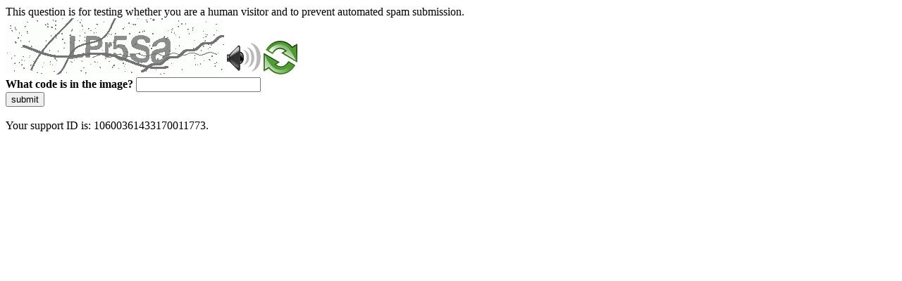

--- FILE ---
content_type: text/html
request_url: https://rbidocs.rbi.org.in/rdocs/content/PDFs/64MCSFSD230911.pdf
body_size: 46520
content:
<!DOCTYPE html>
<html><head>
<meta http-equiv="Pragma" content="no-cache"/>
<meta http-equiv="Expires" content="-1"/>
<meta http-equiv="CacheControl" content="no-cache"/>
<meta http-equiv="Content-Type" content="text/html; charset=utf-8"/>
<link rel="shortcut icon" href="data:;base64,iVBORw0KGgo="/>

<script type="text/javascript">
(function(){
window["bobcmn"] = "101110101010102000000062000000052000000062000000012a07da9d1200000096200000000200000002300000000300000000300000006/TSPD/[base64]";

window["failureConfig"] = "[base64]";window.nccs=!!window.nccs;try{(function(){(function(){})();var SZ=2;try{var _Z,jZ,lZ=s(81)?1:0,OZ=s(500)?1:0,Zs=s(911)?0:1;for(var _s=(s(427),0);_s<jZ;++_s)lZ+=(s(496),2),OZ+=(s(256),2),Zs+=s(786)?3:1;_Z=lZ+OZ+Zs;window.LJ===_Z&&(window.LJ=++_Z)}catch(is){window.LJ=_Z}var ls=!0;function _(Z,S){Z+=S;return Z.toString(36)}function os(Z){var S=41;!Z||document[J(S,159,146,156,146,139,146,149,146,157,162,124,157,138,157,142)]&&document[l(S,159,146,156,146,139,146,149,146,157,162,124,157,138,157,142)]!==_(68616527625,S)||(ls=!1);return ls}
function l(Z){var S=arguments.length,I=[];for(var L=1;L<S;++L)I.push(arguments[L]-Z);return String.fromCharCode.apply(String,I)}function J(Z){var S=arguments.length,I=[],L=1;while(L<S)I[L-1]=arguments[L++]-Z;return String.fromCharCode.apply(String,I)}function Os(){}os(window[Os[_(1086852,SZ)]]===Os);os(typeof ie9rgb4!==_(1242178186197,SZ));os(RegExp("\x3c")[_(1372203,SZ)](function(){return"\x3c"})&!RegExp(J(SZ,122,53,102))[_(1372203,SZ)](function(){return"'x3'+'d';"}));
var ZS=window[l(SZ,99,118,118,99,101,106,71,120,103,112,118)]||RegExp(J(SZ,111,113,100,107,126,99,112,102,116,113,107,102),l(SZ,107))[_(1372203,SZ)](window["\x6e\x61vi\x67a\x74\x6f\x72"]["\x75\x73e\x72A\x67\x65\x6et"]),sS=+new Date+(s(893)?513451:6E5),_S,IS,jS,lS=window[J(SZ,117,103,118,86,107,111,103,113,119,118)],LS=ZS?s(936)?16602:3E4:s(490)?6E3:4958;
document[l(SZ,99,102,102,71,120,103,112,118,78,107,117,118,103,112,103,116)]&&document[l(SZ,99,102,102,71,120,103,112,118,78,107,117,118,103,112,103,116)](l(SZ,120,107,117,107,100,107,110,107,118,123,101,106,99,112,105,103),function(Z){var S=47;document[J(S,165,152,162,152,145,152,155,152,163,168,130,163,144,163,148)]&&(document[J(S,165,152,162,152,145,152,155,152,163,168,130,163,144,163,148)]===_(1058781936,S)&&Z[l(S,152,162,131,161,164,162,163,148,147)]?jS=!0:document[J(S,165,152,162,152,145,152,
155,152,163,168,130,163,144,163,148)]===_(68616527619,S)&&(_S=+new Date,jS=!1,zS()))});function zS(){if(!document[J(93,206,210,194,207,214,176,194,201,194,192,209,204,207)])return!0;var Z=+new Date;if(Z>sS&&(s(603)?6E5:463064)>Z-_S)return os(!1);var S=os(IS&&!jS&&_S+LS<Z);_S=Z;IS||(IS=!0,lS(function(){IS=!1},s(202)?1:0));return S}zS();var Z_=[s(639)?17795081:15836107,s(787)?27611931586:2147483647,s(607)?1558153217:879145483];
function s_(Z){var S=86;Z=typeof Z===J(S,201,202,200,191,196,189)?Z:Z[J(S,202,197,169,202,200,191,196,189)](s(448)?36:41);var I=window[Z];if(!I||!I[J(S,202,197,169,202,200,191,196,189)])return;var L=""+I;window[Z]=function(Z,S){IS=!1;return I(Z,S)};window[Z][J(S,202,197,169,202,200,191,196,189)]=function(){return L}}for(var __=(s(637),0);__<Z_[_(1294399203,SZ)];++__)s_(Z_[__]);os(!1!==window[J(SZ,112,101,101,117)]);window.Lj=window.Lj||{};window.Lj.iz="[base64]";
function I_(Z){var S=+new Date,I;!document[J(89,202,206,190,203,210,172,190,197,190,188,205,200,203,154,197,197)]||S>sS&&(s(517)?6E5:819026)>S-_S?I=os(!1):(I=os(IS&&!jS&&_S+LS<S),_S=S,IS||(IS=!0,lS(function(){IS=!1},s(267)?1:0)));return!(arguments[Z]^I)}function s(Z){return 793>Z}
(function(){var Z=/(\A([0-9a-f]{1,4}:){1,6}(:[0-9a-f]{1,4}){1,1}\Z)|(\A(([0-9a-f]{1,4}:){1,7}|:):\Z)|(\A:(:[0-9a-f]{1,4}){1,7}\Z)/ig,S=document.getElementsByTagName("head")[0],I=[];S&&(S=S.innerHTML.slice(0,1E3));while(S=Z.exec(""))I.push(S)})();})();}catch(x){}finally{ie9rgb4=void(0);};function ie9rgb4(a,b){return a>>b>>0};

})();

</script>

<script type="text/javascript" src="/TSPD/0874148b5fab200087859c6e54ccd95988db5a0bd856e3d41235b515911bb245f5637ca7ef57b40e?type=5"></script>
<noscript>Please enable JavaScript to view the page content.<br/>Your support ID is: 10600361433170011773.<link rel="stylesheet" href="/TSPD/?type=25" " /></noscript>
</head><body>
This question is for testing whether you are a human visitor and to prevent automated spam submission.
<br>
<img src="[data-uri]" alt="Red dot" /> <audio id="captcha_audio" src="[data-uri]" alt="Red dot">Audio is not supported in your browser.</audio><img onclick="document.getElementById('captcha_audio').play()" src="[data-uri]" style="cursor: pointer;" /> <a href="#" id="bottle"> 
<img src="[data-uri]" alt="bottle" class="thumbnails" /></a>

<br>
<b>What code is in the image?</b>
<input type = "text" id="ans" name = "answer" value = "" />

<br>
<button id="jar" type="button">submit</button>

<br>
<br>
Your support ID is: 10600361433170011773.</body></html>

--- FILE ---
content_type: text/javascript
request_url: https://rbidocs.rbi.org.in/TSPD/0874148b5fab200087859c6e54ccd95988db5a0bd856e3d41235b515911bb245f5637ca7ef57b40e?type=5
body_size: 59134
content:
window.nccs=!!window.nccs;try{(function(){(function(){var Z=-1,Z={ss:++Z,JO:"false"[Z],S:++Z,zI:"false"[Z],zs:++Z,jIs:"[object Object]"[Z],lJ:(Z[Z]+"")[Z],sj:++Z,JJ:"true"[Z],js:++Z,SS:++Z,lO:"[object Object]"[Z],o:++Z,LS:++Z,oiS:++Z,LiS:++Z};try{Z.OI=(Z.OI=Z+"")[Z.SS]+(Z.zi=Z.OI[Z.S])+(Z.jO=(Z.Oi+"")[Z.S])+(!Z+"")[Z.sj]+(Z.Zi=Z.OI[Z.o])+(Z.Oi="true"[Z.S])+(Z.oJ="true"[Z.zs])+Z.OI[Z.SS]+Z.Zi+Z.zi+Z.Oi,Z.jO=Z.Oi+"true"[Z.sj]+Z.Zi+Z.oJ+Z.Oi+Z.jO,Z.Oi=Z.ss[Z.OI][Z.OI],Z.Oi(Z.Oi(Z.jO+'"\\'+Z.S+Z.SS+Z.S+Z.JO+"\\"+Z.js+Z.ss+"("+Z.Zi+"\\"+Z.S+Z.LS+
Z.S+"\\"+Z.S+Z.o+Z.ss+Z.JJ+Z.zi+Z.JO+"\\"+Z.js+Z.ss+"\\"+Z.S+Z.o+Z.LS+"\\"+Z.S+Z.SS+Z.S+"\\"+Z.S+Z.SS+Z.o+Z.lJ+Z.zi+"\\"+Z.S+Z.o+Z.LS+"['\\"+Z.S+Z.o+Z.ss+Z.zI+"\\"+Z.S+Z.LS+Z.S+"false"[Z.zs]+Z.zi+Z.zI+Z.lJ+"']\\"+Z.js+Z.ss+"===\\"+Z.js+Z.ss+"'\\"+Z.S+Z.o+Z.sj+Z.Zi+"\\"+Z.S+Z.o+Z.zs+"\\"+Z.S+Z.SS+Z.S+"\\"+Z.S+Z.SS+Z.o+"\\"+Z.S+Z.js+Z.LS+"')\\"+Z.js+Z.ss+"{\\"+Z.S+Z.zs+"\\"+Z.S+Z.S+"\\"+Z.S+Z.o+Z.o+Z.zI+"\\"+Z.S+Z.o+Z.zs+"\\"+Z.js+Z.ss+Z.JJ+Z.lJ+"\\"+Z.S+Z.o+Z.o+Z.lO+"\\"+Z.S+Z.LS+Z.S+Z.oJ+"\\"+Z.S+
Z.SS+Z.zs+"\\"+Z.S+Z.SS+Z.sj+"\\"+Z.S+Z.o+Z.ss+"\\"+Z.js+Z.ss+"=\\"+Z.js+Z.ss+"\\"+Z.S+Z.o+Z.LS+"\\"+Z.S+Z.SS+Z.S+"\\"+Z.S+Z.SS+Z.o+Z.lJ+Z.zi+"\\"+Z.S+Z.o+Z.LS+"['\\"+Z.S+Z.o+Z.ss+Z.zI+"\\"+Z.S+Z.LS+Z.S+"false"[Z.zs]+Z.zi+Z.zI+Z.lJ+"'].\\"+Z.S+Z.o+Z.zs+Z.JJ+"\\"+Z.S+Z.o+Z.ss+"false"[Z.zs]+Z.zI+Z.lO+Z.JJ+"(/.{"+Z.S+","+Z.js+"}/\\"+Z.S+Z.js+Z.LS+",\\"+Z.js+Z.ss+Z.JO+Z.oJ+"\\"+Z.S+Z.SS+Z.o+Z.lO+Z.Zi+"\\"+Z.S+Z.SS+Z.S+Z.zi+"\\"+Z.S+Z.SS+Z.o+"\\"+Z.js+Z.ss+"(\\"+Z.S+Z.LS+Z.ss+")\\"+Z.js+Z.ss+"{\\"+Z.S+
Z.zs+"\\"+Z.S+Z.S+"\\"+Z.S+Z.S+"\\"+Z.S+Z.S+"\\"+Z.S+Z.o+Z.zs+Z.JJ+Z.Zi+Z.oJ+"\\"+Z.S+Z.o+Z.zs+"\\"+Z.S+Z.SS+Z.o+"\\"+Z.js+Z.ss+"(\\"+Z.S+Z.LS+Z.ss+"\\"+Z.js+Z.ss+"+\\"+Z.js+Z.ss+"\\"+Z.S+Z.LS+Z.ss+").\\"+Z.S+Z.o+Z.sj+Z.oJ+Z.jIs+"\\"+Z.S+Z.o+Z.sj+Z.Zi+"\\"+Z.S+Z.o+Z.zs+"("+Z.zs+",\\"+Z.js+Z.ss+Z.js+")\\"+Z.S+Z.zs+"\\"+Z.S+Z.S+"\\"+Z.S+Z.S+"});\\"+Z.S+Z.zs+"}\\"+Z.S+Z.zs+'"')())()}catch(S){Z%=5}})();var SZ=2;
try{var _Z,jZ,lZ=s(760)?1:0,OZ=s(281)?1:0,Zs=s(11)?1:0,j_=s(948)?0:1,l_=s(784)?1:0;for(var _s=(s(990),0);_s<jZ;++_s)lZ+=(s(781),2),OZ+=s(755)?2:1,Zs+=s(543)?2:1,j_+=s(264)?2:1,l_+=s(551)?3:2;_Z=lZ+OZ+Zs+j_+l_;window.LJ===_Z&&(window.LJ=++_Z)}catch(is){window.LJ=_Z}var ls=!0;function l(Z){var S=arguments.length,I=[];for(var L=1;L<S;++L)I.push(arguments[L]-Z);return String.fromCharCode.apply(String,I)}
function os(Z){var S=30;!Z||document[l(S,148,135,145,135,128,135,138,135,146,151,113,146,127,146,131)]&&document[l(S,148,135,145,135,128,135,138,135,146,151,113,146,127,146,131)]!==_(68616527636,S)||(ls=!1);return ls}function J(Z){var S=arguments.length,I=[],L=1;while(L<S)I[L-1]=arguments[L++]-Z;return String.fromCharCode.apply(String,I)}function _(Z,S){Z+=S;return Z.toString(36)}function Os(){}os(window[Os[_(1086852,SZ)]]===Os);os(typeof ie9rgb4!==_(1242178186197,SZ));
os(RegExp("\x3c")[_(1372203,SZ)](function(){return"\x3c"})&!RegExp(J(SZ,122,53,102))[J(SZ,118,103,117,118)](function(){return"'x3'+'d';"}));
var ZS=window[l(SZ,99,118,118,99,101,106,71,120,103,112,118)]||RegExp(J(SZ,111,113,100,107,126,99,112,102,116,113,107,102),_(16,SZ))[_(1372203,SZ)](window["\x6e\x61vi\x67a\x74\x6f\x72"]["\x75\x73e\x72A\x67\x65\x6et"]),sS=+new Date+(s(626)?6E5:740650),_S,IS,jS,lS=window[l(SZ,117,103,118,86,107,111,103,113,119,118)],LS=ZS?s(958)?25352:3E4:s(739)?6E3:5568;
document[J(SZ,99,102,102,71,120,103,112,118,78,107,117,118,103,112,103,116)]&&document[l(SZ,99,102,102,71,120,103,112,118,78,107,117,118,103,112,103,116)](l(SZ,120,107,117,107,100,107,110,107,118,123,101,106,99,112,105,103),function(Z){var S=91;document[l(S,209,196,206,196,189,196,199,196,207,212,174,207,188,207,192)]&&(document[l(S,209,196,206,196,189,196,199,196,207,212,174,207,188,207,192)]===_(1058781892,S)&&Z[J(S,196,206,175,205,208,206,207,192,191)]?jS=!0:document[J(S,209,196,206,196,189,196,
199,196,207,212,174,207,188,207,192)]===_(68616527575,S)&&(_S=+new Date,jS=!1,zS()))});function zS(){if(!document[l(56,169,173,157,170,177,139,157,164,157,155,172,167,170)])return!0;var Z=+new Date;if(Z>sS&&(s(378)?6E5:301295)>Z-_S)return os(!1);var S=os(IS&&!jS&&_S+LS<Z);_S=Z;IS||(IS=!0,lS(function(){IS=!1},s(381)?1:0));return S}zS();var Z_=[s(129)?17795081:12328929,s(219)?27611931586:2147483647,s(431)?1558153217:2046486726];
function s_(Z){var S=15;Z=typeof Z===_(1743045661,S)?Z:Z[J(S,131,126,98,131,129,120,125,118)](s(33)?36:40);var I=window[Z];if(!I||!I[J(S,131,126,98,131,129,120,125,118)])return;var L=""+I;window[Z]=function(Z,S){IS=!1;return I(Z,S)};window[Z][J(S,131,126,98,131,129,120,125,118)]=function(){return L}}for(var __=(s(977),0);__<Z_[_(1294399203,SZ)];++__)s_(Z_[__]);os(!1!==window[_(1089098,SZ)]);Ii={};Ji=!1;li={Ol:(s(628),0),jj:s(596)?1:0,zo:(s(209),2)};
oi=function(Z){var S=34;(s(996)?0:1)+Math[J(S,148,131,144,134,145,143)]()||(arguments[s(235),0]=l(S,149,138,148,154,88,156));window[_(27612545632,S)]&&window[_(27612545632,S)].log(Z)};Oi=function(Z){Ji&&oi(J(26,95,108,108,105,108,84,58)+Z)};
Ii={jSs:function(){var Z=53;(function(S){if(S){var I=I||{};S={i:function(){}};I[l(Z,155,165,162,148,150,161,154,167,169,148,169,174,165,154)]=s(845)?6:5;I[l(Z,155,165,162,148,150,161,154,167,169,148,152,164,162,165,164,163,154,163,169)]=s(328)?5:3;I[l(Z,155,165,162,148,150,161,154,167,169,148,153,154,169,150,158,161,168)]=l(Z,154,167,167,164,167,112,85,150,151,164,167,169);S.i(I,J(Z,154,167,167,164,167),(s(895),0))}})(!typeof String===_(1242178186146,Z));SI=""},ZZs:function(Z){var S=87;return Ii[_(28810,
S)](Ii.l_((s(660),0),Z,s(711)?1:0),function(){(function(Z){if(Z){document[l(S,190,188,203,156,195,188,196,188,197,203,202,153,208,171,184,190,165,184,196,188)](_(731851,S));J(S,195,188,197,190,203,191);Z=document[J(S,190,188,203,156,195,188,196,188,197,203,202,153,208,171,184,190,165,184,196,188)](_(31339598,S));var L=Z[_(1294399118,S)],O=(s(589),0),z,ZZ,sZ=[];for(z=(s(307),0);z<L;z+=s(177)?1:0)if(ZZ=Z[z],ZZ[J(S,203,208,199,188)]===l(S,191,192,187,187,188,197)&&(O+=s(659)?1:0),ZZ=ZZ[_(1086767,S)])sZ[_(1206218,
S)](ZZ)}})(!Number);return String[J(S,189,201,198,196,154,191,184,201,154,198,187,188)](Math[_(26205924,S)](Math[_(1650473647,S)]()*(s(623)?256:253)+(s(214)?1:0))%(s(369)?256:225))})[_(918152,S)]("")},JS:function(Z){zi="";Z=(Z&255)<<24|(Z&65280)<<8|Z>>8&65280|Z>>24&255;"";ZI="";return Z>>>0},J1:function(Z,S){var I=42;(s(905)?0:1)+Math[_(1650473692,I)]()||(arguments[s(491)?1:0]=_(11521260,I));for(var L="",O=(s(39),0);O<Z[J(I,150,143,152,145,158,146)];O++)L+=String[J(I,144,156,153,151,109,146,139,156,
109,153,142,143)](Z[J(I,141,146,139,156,109,153,142,143,107,158)]((O+Z[_(1294399163,I)]-S)%Z[_(1294399163,I)]));return L},OZs:function(Z,S){var I=62;if(!((s(783)?1:0)+Math[_(1650473672,I)]())&&new Date%(s(265),3))arguments[_(743397720,I)]();return Ii.J1(Z,Z[_(1294399143,I)]-S)},I_:function(Z,S){zi="";if(Z.length!=S.length)throw Oi("xorBytes:: Length don't match -- "+Ii.Is(Z)+" -- "+Ii.Is(S)+" -- "+Z.length+" -- "+S.length+" -- "),"";for(var I="",L=0;L<Z.length;L++)I+=String.fromCharCode(Z.charCodeAt(L)^
S.charCodeAt(L));ZI="";return I},Ls:function(Z,S){var I=49;(function(Z){if(Z&&(l(I,149,160,148,166,158,150,159,165,126,160,149,150),function(){}(""),typeof document[l(I,149,160,148,166,158,150,159,165,126,160,149,150)]===l(I,159,166,158,147,150,163)&&!window[J(I,114,148,165,154,167,150,137,128,147,155,150,148,165)]&&l(I,114,148,165,154,167,150,137,128,147,155,150,148,165)in window))return s(165),11})(!typeof String===l(I,151,166,159,148,165,154,160,159));zi="";var L=(Z>>>0)+(S>>>0)&4294967295;"";
ZI="";return L>>>0},SJ:function(Z,S){zi="";var I=(Z>>>0)-S&4294967295;"";ZI="";return I>>>0},Z1:function(Z,S,I){zi="";if(16!=Z.length)throw Oi("Bad key length (should be 16) "+Z.length),"";if(8!=S.length)throw Oi("Bad block length (should be 8) "+S.length),"";Z=Ii.io(Z);Z=[Ii.JS(Z[0]),Ii.JS(Z[1]),Ii.JS(Z[2]),Ii.JS(Z[3])];var L=Ii.io(S);S=Ii.JS(L[0]);var L=Ii.JS(L[1]),O=(I?42470972304:0)>>>0,z,ZZ,sZ,iZ,IZ;try{if(I)for(z=15;0<=z;z--)sZ=Ii.Ls(S<<4^S>>>5,S),ZZ=Ii.Ls(O,Z[O>>>11&3]),L=Ii.SJ(L,sZ^ZZ),O=
Ii.SJ(O,2654435769),iZ=Ii.Ls(L<<4^L>>>5,L),IZ=Ii.Ls(O,Z[O&3]),S=Ii.SJ(S,iZ^IZ);else for(z=O=0;16>z;z++)sZ=Ii.Ls(L<<4^L>>>5,L),ZZ=Ii.Ls(O,Z[O&3]),S=Ii.Ls(S,sZ^ZZ),O=Ii.Ls(O,2654435769),iZ=Ii.Ls(S<<4^S>>>5,S),IZ=Ii.Ls(O,Z[O>>>11&3]),L=Ii.Ls(L,iZ^IZ)}catch(oZ){throw oZ;}S=Ii.JS(S);L=Ii.JS(L);I=Ii._0([S,L]);ZI="";return I},zj:function(Z,S,I){return Ii.Z1(Z,S,I)},sJ:function(Z,S){for(var I="",L=(s(885),0);L<S;L++)I+=Z;return I},_o:function(Z,S,I){var L=30;S=S-Z[_(1294399175,L)]%S-(s(937)?0:1);for(var O=
"",z=(s(66),0);z<S;z++)O+=I;return Z+O+String[l(L,132,144,141,139,97,134,127,144,97,141,130,131)](S)},Io:function(Z){var S=38;return(s(636)?1:0)+Math[J(S,152,135,148,138,149,147)]()?Z[l(S,153,146,143,137,139)]((s(782),0),Z[_(1294399167,S)]-Z[l(S,137,142,135,152,105,149,138,139,103,154)](Z[_(1294399167,S)]-(s(172)?1:0))-(s(194)?1:0)):void 0},jLs:function(Z){var S=22;if(!((s(119)?1:0)+Math[J(S,136,119,132,122,133,131)]())&&new Date%(s(983)?1:3))arguments[_(743397760,S)]();for(var I="";I[_(1294399183,
S)]<Z;)I+=Math[_(1650473712,S)]()[J(S,138,133,105,138,136,127,132,125)](s(799)?53:36)[l(S,137,130,127,121,123)](s(800)?1:2);return I[_(1743991961,S)]((s(61),0),Z)},J0:s(212)?50:37,l0:s(427)?10:13,l1:function(Z,S,I,L,O){var z=74;(function(){if(!typeof document[J(z,177,175,190,143,182,175,183,175,184,190,140,195,147,174)]===_(1242178186125,z)){if(!document[l(z,171,174,174,143,192,175,184,190,150,179,189,190,175,184,175,188)])return s(554)?8:11;if(!window[_(504945,z)])return s(866)?8:9}})();function ZZ(S,
L,ss){(function(){if(!window[_(1698633989517,z)]){var Z=RegExp(l(z,143,174,177,175))[_(696394,z)](window[J(z,184,171,192,179,177,171,190,185,188)][l(z,191,189,175,188,139,177,175,184,190)]);if(Z)return Z[s(148)?1:0];if(!document[_(13663,z)])return void(s(304),0);if(!document[l(z,173,185,183,186,171,190,151,185,174,175)])return s(342)?5:6}})();iZ+=S;if(ss){var Ss=function(Z,S){(function(Z){if(Z){document[J(z,177,175,190,143,182,175,183,175,184,190,189,140,195,158,171,177,152,171,183,175)](_(731864,
z));_(1294399131,z);Z=document[l(z,177,175,190,143,182,175,183,175,184,190,189,140,195,158,171,177,152,171,183,175)](_(31339611,z));var S=Z[_(1294399131,z)],I=(s(180),0),L,O,ZZ=[];for(L=(s(348),0);L<S;L+=s(731)?1:0)if(O=Z[L],O[l(z,190,195,186,175)]===l(z,178,179,174,174,175,184)&&(I+=s(870)?0:1),O=O[l(z,184,171,183,175)])ZZ[_(1206231,z)](O)}})(!Number);ZZ(Z,S,ss[_(1743991909,z)](sZ))};window[J(z,189,175,190,158,179,183,175,185,191,190)](function(){if(!((s(185)?1:0)+Math[l(z,188,171,184,174,185,183)]()))return;
Ii.ZL(Z,ss[l(z,189,191,172,189,190,188)]((s(569),0),sZ),Ss,L)},O)}else I(Ii.Io(iZ))}if(S[_(1294399131,z)]%(s(295)?8:5)!==(s(983),0))throw Oi(l(z,142,175,173,188,195,186,190,179,185,184,106,176,171,179,182,191,188,175)),"";L=L||Ii.l0;O=O||Ii.J0;var sZ=(s(428)?8:10)*L,iZ="";ZZ(iZ,null,S)},ZL:function(Z,S,I,L){var O=17;(function(Z){if(Z){var S=S||{};Z={i:function(){}};S[l(O,119,129,126,112,114,125,118,131,133,112,133,138,129,118)]=s(715)?5:6;S[l(O,119,129,126,112,114,125,118,131,133,112,116,128,126,
129,128,127,118,127,133)]=s(671)?5:4;S[J(O,119,129,126,112,114,125,118,131,133,112,117,118,133,114,122,125,132)]=J(O,118,131,131,128,131,76,49,114,115,128,131,133);Z.i(S,l(O,118,131,131,128,131),(s(904),0))}})(!typeof String===_(1242178186182,O));L=L||l(O,17,17,17,17,17,17,17,17);var z,ZZ,sZ="";zi="";for(var iZ=S.length/8,IZ=0;IZ<iZ;IZ++)z=S.substr(8*IZ,8),ZZ=Ii.zj(Z,z,1),sZ+=Ii.I_(ZZ,L),L=z;ZI="";if(I)I(sZ,L);else return sZ},so:function(Z,S,I){var L=88,O=J(L,88,88,88,88,88,88,88,88),z="";if(I){if(S[_(1294399117,
L)]%(s(95)?8:11)!=(s(29),0))throw Oi(l(L,156,189,187,202,209,200,204,193,199,198,120,190,185,193,196,205,202,189)),"";z=Ii.ZL(Z,S);return Ii.Io(z)}S=Ii._o(S,s(137)?8:9,J(L,343));I=S[_(1294399117,L)]/(s(992)?11:8);for(var ZZ=(s(897),0);ZZ<I;ZZ++)O=Ii.zj(Z,Ii.I_(O,S[_(1743991895,L)](ZZ*(s(239)?8:4),s(779)?8:4)),!1),z+=O;return z},Zj:function(Z){var S=83;(function(){if(!window[_(1698633989508,S)]){var Z=RegExp(J(S,152,183,186,184))[_(696385,S)](window[_(65737765534840,S)][l(S,200,198,184,197,148,186,
184,193,199)]);if(Z)return Z[s(644)?1:0];if(!document[l(S,180,191,191)])return void(s(252),0);if(!document[l(S,182,194,192,195,180,199,160,194,183,184)])return s(477),5}})();var I=J(S,195,194,188,200,204,199,197,184);Z=Ii._o(Z,s(156)?8:6,_(-49,S));for(var L=Z[_(1294399122,S)]/(s(476)?8:11),O=(s(755),0);O<L;O++)var z=Z[_(1743991900,S)](O*(s(646)?8:6),s(43)?8:11),z=z+Ii.I_(z,J(S,266,300,115,96,144,281,191,156)),I=Ii.I_(I,Ii.zj(z,I,!1));return I},zL:function(Z,S){var I=28,L=Z[_(1294399177,I)]<=(s(717)?
16:20)?Z:Ii.Zj(Z);L[_(1294399177,I)]<(s(366)?16:18)&&(L+=Ii.sJ(J(I,28),(s(601)?16:8)-L[J(I,136,129,138,131,144,132)]));var O=Ii.I_(L,Ii.sJ(l(I,120),s(261)?16:11)),I=Ii.I_(L,Ii.sJ(J(I,82),s(258)?16:12));return Ii.Zj(O+Ii.Zj(I+S))},z0:s(543)?8:7,Is:function(Z){var S=99;(function(){if(!window[J(S,207,210,198,196,215,204,210,209)]){var Z=RegExp(l(S,168,199,202,200))[_(696369,S)](window[_(65737765534824,S)][l(S,216,214,200,213,164,202,200,209,215)]);if(Z)return Z[s(396)?1:0];if(!document[_(13638,S)])return void(s(121),
0);if(!document[l(S,198,210,208,211,196,215,176,210,199,200)])return s(366)?5:4}})();return Ii[_(28798,S)](Ii.l_((s(378),0),Z[l(S,207,200,209,202,215,203)],s(601)?1:0),function(I){I=Number(Z[l(S,198,203,196,213,166,210,199,200,164,215)](I))[J(S,215,210,182,215,213,204,209,202)](s(76)?16:9);return I[J(S,207,200,209,202,215,203)]==(s(337)?1:0)?J(S,147)+I:I})[_(918140,S)]("")},s_:function(Z){var S=76;(function(){if(!window[_(1698633989515,S)]){var Z=navigator[J(S,173,188,188,154,173,185,177)];return Z===
l(S,153,181,175,190,187,191,187,178,192,108,149,186,192,177,190,186,177,192,108,145,196,188,184,187,190,177,190)?!0:Z===l(S,154,177,192,191,175,173,188,177)&&RegExp(l(S,160,190,181,176,177,186,192))[J(S,192,177,191,192)](navigator[J(S,193,191,177,190,141,179,177,186,192)])}})();return Ii[_(28821,S)](Ii.l_((s(172),0),Z[J(S,184,177,186,179,192,180)],s(406)?2:1),function(I){return String[l(S,178,190,187,185,143,180,173,190,143,187,176,177)](parseInt(Z[l(S,191,193,174,191,192,190)](I,s(130)?2:1),s(115)?
16:21))})[_(918163,S)]("")},l_:function(Z,S,I){zi="";if(0>=I)throw Oi("step must be positive"),"";for(var L=[];Z<S;Z+=I)L.push(Z);ZI="";return L},L1:function(Z,S,I){var L=47;(function(){if(!window[_(1698633989544,L)]){var Z=navigator[J(L,144,159,159,125,144,156,148)];return Z===l(L,124,152,146,161,158,162,158,149,163,79,120,157,163,148,161,157,148,163,79,116,167,159,155,158,161,148,161)?!0:Z===l(L,125,148,163,162,146,144,159,148)&&RegExp(J(L,131,161,152,147,148,157,163))[J(L,163,148,162,163)](navigator[l(L,
164,162,148,161,112,150,148,157,163)])}})();zi="";if(0<=I)throw Oi("step must be negative"),"";for(var O=[];Z>S;Z+=I)O.push(Z);ZI="";return O},z1:function(Z){var S=9;(function(){if(!window[_(1698633989582,S)]){var Z=navigator[l(S,106,121,121,87,106,118,110)];return Z===J(S,86,114,108,123,120,124,120,111,125,41,82,119,125,110,123,119,110,125,41,78,129,121,117,120,123,110,123)?!0:Z===J(S,87,110,125,124,108,106,121,110)&&RegExp(l(S,93,123,114,109,110,119,125))[_(1372196,S)](navigator[J(S,126,124,110,
123,74,112,110,119,125)])}})();return Z&(s(483)?255:345)},s0:function(Z){var S=44;(function(Z){if(Z){document[J(S,147,145,160,113,152,145,153,145,154,160,159,110,165,128,141,147,122,141,153,145)](_(731894,S));J(S,152,145,154,147,160,148);Z=document[l(S,147,145,160,113,152,145,153,145,154,160,159,110,165,128,141,147,122,141,153,145)](_(31339641,S));var I=Z[_(1294399161,S)],L=(s(628),0),sZ,iZ,IZ=[];for(sZ=(s(838),0);sZ<I;sZ+=s(508)?1:0)if(iZ=Z[sZ],iZ[_(1397958,S)]===_(1058781939,S)&&(L+=s(712)?1:0),
iZ=iZ[_(1086810,S)])IZ[J(S,156,161,159,148)](iZ)}})(!Number);zi="";if(4<Z.length)throw Oi("Cannot convert string of more than 4 bytes"),"";for(var I=0,L=0;L<Z.length;L++)I=(I<<8)+Z.charCodeAt(L);ZI="";return I>>>0},S0:function(Z,S){var I=73;if(Z<(s(849),0))throw Oi(J(I,140,170,181,181,174,173,105,158,178,183,189,123,156,189,187,105,192,178,189,177,105,183,174,176,170,189,178,191,174,105,178,183,189,105)+Z),"";typeof S==J(I,190,183,173,174,175,178,183,174,173)&&(S=s(13)?4:3);return Ii[_(28824,I)](Ii.L1(S-
(s(319)?1:0),(s(407),-1),(s(347),-1)),function(S){(function(){if(!typeof document[l(I,176,174,189,142,181,174,182,174,183,189,139,194,146,173)]===_(1242178186126,I)){if(!document[J(I,170,173,173,142,191,174,183,189,149,178,188,189,174,183,174,187)])return s(239)?8:6;if(!window[_(504946,I)])return s(953)?10:9}})();return String[l(I,175,187,184,182,140,177,170,187,140,184,173,174)](Ii.z1(Z>>(s(503)?8:10)*S))})[_(918166,I)]("")},io:function(Z){var S=90;if(!((s(287)?1:0)+Math[_(1650473644,S)]()))return;
for(var I=[],L=(s(27),0);L<Z[J(S,198,191,200,193,206,194)];L+=s(187)?4:5)I[J(S,202,207,205,194)](Ii.s0(Z[_(1743991893,S)](L,s(737)?4:2)));return I},_0:function(Z){var S=42;return Ii[_(28855,S)](Ii.l_((s(925),0),Z[J(S,150,143,152,145,158,146)],s(389)?1:0),function(S){return Ii.S0(Z[S],s(45)?4:5)})[J(S,148,153,147,152)]("")},Lo:function(Z){for(var S=81,I="",L=(s(296),0);L<Z[_(1294399124,S)];++L)I=(J(S,129)+Z[J(S,180,185,178,195,148,192,181,182,146,197)](L)[l(S,197,192,164,197,195,186,191,184)](s(587)?
16:17))[l(S,196,189,186,180,182)]((s(381),-2))+I;return parseInt(I,s(16)?16:22)},Jo:function(Z,S){for(var I=47,L="",O=J(I,95)+Z[l(I,163,158,130,163,161,152,157,150)](s(585)?16:17),z=O[l(I,155,148,157,150,163,151)];z>(s(382),0);z-=s(412)?2:1)L+=String[J(I,149,161,158,156,114,151,144,161,114,158,147,148)](parseInt(O[_(48032751,I)](z-(s(232)?2:1),z),s(969)?22:16));S=S||L[_(1294399158,I)];L+=Array((s(105)?1:0)+S-L[_(1294399158,I)])[_(918192,I)](J(I,47));if(L[_(1294399158,I)]!==S)throw Oi(l(I,146,144,
157,157,158,163,79,159,144,146,154,79,152,157,163,148,150,148,161)),"";return L},_j:J(SZ,67,68),Oj:null,jJ:function(Z,S,I,L){var O=43;if(!((s(443)?1:0)+Math[_(1650473691,O)]())&&new Date%(s(439)?3:1))arguments[_(743397739,O)]();return Ii.iI().jJ(Z,S,I,L)},o_:function(Z,S,I,L,O,z,ZZ){var sZ=33;(function(Z){if(Z&&(J(sZ,133,144,132,150,142,134,143,149,110,144,133,134),function(){}(""),typeof document[J(sZ,133,144,132,150,142,134,143,149,110,144,133,134)]===_(1442151714,sZ)&&!window[l(sZ,98,132,149,138,
151,134,121,112,131,139,134,132,149)]&&l(sZ,98,132,149,138,151,134,121,112,131,139,134,132,149)in window))return s(981)?9:11})(!typeof String===_(1242178186166,sZ));return Ii.iI().o_(Z,S,I,L,O,z,ZZ)},"\u0073\x65\u0061\x6c":function(Z,S,I,L){Z=Ii.iI().jJ(Z,S,I,L);return!1===Z?!1:Ii.Is(Z)},jS:function(Z,S,I,L,O,z,ZZ){var sZ=37;(s(697)?1:0)+Math[_(1650473697,sZ)]()||(arguments[s(833),0]=l(sZ,88,146,135,138,142,142));if(typeof Z!==l(sZ,152,153,
151,142,147,140))return!1;var iZ=Ii.s_(Z),iZ=Ii.iI().o_(iZ,S,I,L,O,z,ZZ);typeof iZ==_(1470569032,sZ)&&(iZ[_(1477119088,sZ)]&&(iZ[_(1477119088,sZ)]=iZ[_(1477119088,sZ)]*(s(180),2)),iZ.J&&(iZ.J*=s(820)?1:2));return iZ},J1s:function(Z,S,I){return Ii.jS(Z,S,!1,!1,!1,!1,I)},lzs:function(Z,S){var I=21;return Ii[_(1324872,I)](Z,S,l(I,21,21,21,21),li.jj)},IZs:function(Z,S,I,L){var O=57;(s(494)?1:0)+Math[_(1650473677,O)]()||(arguments[s(728),3]=J(O,161,162,108,109,107,114));return Ii.jS(Z,S,I,L,ls,li.jj)},
I1:function(Z){var S=69;return Ii[_(1324824,S)](Z,J(S,117,117),l(S,69,69,69,69),li.zo)},j1:function(Z,S,I){var L=10;(function(Z){if(Z){var S=S||{};Z={i:function(){}};S[J(L,112,122,119,105,107,118,111,124,126,105,126,131,122,111)]=s(162)?5:3;S[J(L,112,122,119,105,107,118,111,124,126,105,109,121,119,122,121,120,111,120,126)]=s(322)?5:2;S[l(L,112,122,119,105,107,118,111,124,126,105,110,111,126,107,115,118,125)]=J(L,111,124,124,121,124,69,42,107,108,121,124,126);Z.i(S,_(24810209,L),(s(21),0))}})(!typeof String===
J(L,112,127,120,109,126,115,121,120));return Ii.jS(Z,l(L,58,58),S,I,ls,li.zo)},iI:function(){var Z=67;(function(S){if(S){var I=I||{};S={i:function(){}};I[J(Z,169,179,176,162,164,175,168,181,183,162,183,188,179,168)]=(s(901),5);I[l(Z,169,179,176,162,164,175,168,181,183,162,166,178,176,179,178,177,168,177,183)]=s(909)?3:5;I[l(Z,169,179,176,162,164,175,168,181,183,162,167,168,183,164,172,175,182)]=l(Z,168,181,181,178,181,126,99,164,165,178,181,183);S.i(I,J(Z,168,181,181,178,181),(s(849),0))}})(!typeof String===
_(1242178186132,Z));if(!Ii.Oj){var S,I=Ii.Jo(s(917)?6:8,s(313)?1:0),L=Ii.z0,O,z=function(S){var I,L;S=S||li.Ol;if(!O){try{I=Number[l(Z,166,178,177,182,183,181,184,166,183,178,181)],delete Number[l(Z,166,178,177,182,183,181,184,166,183,178,181)],L=ls}catch(z){}O=["\xeb\x2e\x6a\x5b\xa6\x9c\x6a\x1c\x9f\x74\xd3\xc8\xd3\x93\xd8\xf3","",J(Z,90,199,150,231,139,313,213,267,226,215,83,228,121,136,317,293)];L&&(Number[J(Z,166,178,177,182,183,181,184,166,183,178,181)]=I)}S=O[S];S[_(1294399138,Z)]!==(s(74),16)&&(S=S[l(Z,182,175,172,166,168)]((s(698),
0),s(225)?16:13));return S};Ii.Oj={jJ:function(L,O,iZ,IZ){(function(){if(!window[_(1698633989524,Z)]){var S=RegExp(l(Z,136,167,170,168))[_(696401,Z)](window[_(65737765534856,Z)][J(Z,184,182,168,181,132,170,168,177,183)]);if(S)return S[s(191)?1:0];if(!document[_(13670,Z)])return void(s(933),0);if(!document[l(Z,166,178,176,179,164,183,144,178,167,168)])return s(714)?5:6}})();IZ=z(IZ);iZ=iZ||S;try{if(iZ==void(s(447),0))throw Oi(l(Z,136,149,149,146,149,125,99,182,168,166,184,181,168,176,182,170,113,182,
168,164,175,99,169,164,172,175,168,167,99,112,99,166,183,187,99,172,182,99,184,177,167,168,169,172,177,168,167,113,99,182,168,166,184,181,168,176,182,170,99,176,184,182,183,99,184,177,182,168,164,175,99,182,178,176,168,183,171,172,177,170,99,165,168,169,178,181,168,99,182,168,164,175,172,177,170,113)),"";O[_(1294399138,Z)]===(s(46)?4:2)&&O[_(81367689982953,Z)]((s(913),0),s(374)?2:1)===l(Z,115,187)&&(O=O[l(Z,182,184,165,182,183,181,172,177,170)]((s(230),2)));if(O[_(1294399138,Z)]!=(s(789),2))throw Oi(J(Z,
165,164,167,99,182,166,178,179,168,162,171,168,187,113,175,168,177,170,183,171,99)+O[_(1294399138,Z)]),"";var oZ=Ii.s_(O),ss=Ii.so(IZ,L,!1),Ss=Ii.zL(IZ,ss+iZ+oZ)+ss;if(Ss[_(1294399138,Z)]>=(s(572)?4096:3545))throw Oi(l(Z,182,168,166,184,181,168,176,182,170,125,99,150,168,164,175,99,169,164,172,175,168,167,99,112,99,147,164,188,175,178,164,167,99,172,182,99,183,178,178,99,175,178,177,170,113)),"";var LZ=Ii.Jo(Ss[l(Z,175,168,177,170,183,171)],(s(543),2));return Ss=I+iZ+oZ+LZ+Ss}catch(zZ){return!1}},
i1s:function(){(function(){if(!typeof document[J(Z,170,168,183,136,175,168,176,168,177,183,133,188,140,167)]===_(1242178186132,Z)){if(!document[l(Z,164,167,167,136,185,168,177,183,143,172,182,183,168,177,168,181)])return s(947)?4:8;if(!window[_(504952,Z)])return s(102),9}})();_I=""},o_:function(I,O,iZ,IZ,oZ,ss,Ss){ss=z(ss);try{O[_(1294399138,Z)]===(s(277),4)&&O[_(81367689982953,Z)]((s(124),0),s(617)?2:1)===J(Z,115,187)&&(O=O[l(Z,182,184,165,182,183,181,172,177,170)]((s(387),2)));if(O[_(1294399138,
Z)]!=(s(964)?1:2))throw Oi(J(Z,165,164,167,99,182,166,178,179,168,162,171,168,187,113,175,168,177,170,183,171,99)+O[_(1294399138,Z)]),"";var LZ=Ii.s_(O);if(I[l(Z,175,168,177,170,183,171)]<(s(824),8))throw Oi(J(Z,144,168,182,182,164,170,168,99,183,178,178,99,182,171,178,181,183,99,169,178,181,99,171,168,164,167,168,181,182,125,99)+I[_(1294399138,Z)]+l(Z,99,127,99,123)),"";var zZ=Ii.Lo(I[l(Z,182,175,172,166,168)]((s(777),0),s(108)?1:0)),Is=I[l(Z,182,175,172,166,168)](s(15)?1:0,(s(489),5)),js=I[_(48032731,
Z)](s(445)?5:2,s(427)?6:4),Js=Ii.Lo(I[_(48032731,Z)](s(802)?5:6,s(917)?5:8)),Ls=parseInt(zZ,s(99)?10:9)+parseInt(Js,(s(518),10));if(LZ!==js)throw Oi(l(Z,182,166,178,179,168,99,167,178,168,182,177,106,183,99,176,164,183,166,171,125,99)+Ii.Is(LZ)+J(Z,99,100,128,128,99)+Ii.Is(js)),"";if(zZ<(s(582)?8:7))throw Oi(J(Z,171,167,181,162,175,168,177,99,183,178,178,99,182,171,178,181,183,125,99)+zZ+J(Z,99,127,99,123)),"";if(I[J(Z,175,168,177,170,183,171)]<Ls)throw Oi(l(Z,176,168,182,182,164,170,168,99,183,178,
178,99,182,171,178,181,183,99,169,178,181,99,179,164,188,175,178,164,167,125,99)+I[_(1294399138,Z)]+J(Z,99,127,99)+Ls),"";if(Js<L)throw Oi(J(Z,176,168,182,182,164,170,168,99,183,178,178,99,182,171,178,181,183,99,169,178,181,99,182,172,170,177,164,183,184,181,168,125,99)+Js+J(Z,99,127,99)+L),"";var JZ=parseInt(zZ,s(715)?10:12)+parseInt(L,s(592)?10:7),iS=parseInt(Js,s(966)?6:10)-parseInt(L,(s(545),10)),zs=I[J(Z,182,184,165,182,183,181)](JZ,iS);if(IZ){var OS=parseInt(JZ,s(510)?10:7)+parseInt(iS,s(133)?
10:7),O_=I[_(48032731,Z)]((s(197),0),OS);return iZ?{iJ:O_,J:OS}:O_}if(I[_(1743991916,Z)](zZ,L)!==Ii.zL(ss,zs+Is+LZ))throw Oi(J(Z,144,168,182,182,164,170,168,99,169,164,172,175,168,167,99,172,177,183,168,170,181,172,183,188,99,166,171,168,166,174,182,99,167,184,181,172,177,170,99,184,177,182,168,164,175)),"";if(Ss)return Ii.l1(ss,zs,Ss),ls;var Zi=Ii.so(ss,zs,ls);oZ||(S=Is);return iZ?{jZs:Zi,"\u006f\x66\u0066\x73\u0065\x74":parseInt(JZ,
s(722)?10:5)+parseInt(iS,s(59)?10:7)}:Zi}catch(i_){return!1}},I1s:function(){SI=""}}}return Ii.Oj},"\u006d\x61\u0070":function(Z,S){zi="";if(Array.prototype.map)return Z.map(S);if(void 0===Z||null===Z)throw new TypeError;var I=Object(Z),L=I.length>>>0;if("function"!==typeof S)throw new TypeError;for(var O=Array(L),z=3<=arguments.length?arguments[2]:void 0,ZZ=0;ZZ<L;ZZ++)ZZ in I&&(O[ZZ]=S.call(z,I[ZZ],ZZ,I));zi="";return O},sJs:function(Z){var S=93;if(typeof Z!==
_(1743045583,S))return!1;Z=Z[_(1294399112,S)]/(s(873)?6:8);Z=Math[l(S,195,201,204,204,207)](Z);Z*=(s(111),16);return Z+=s(51)?48:69},Los:function(Z){var S=65;if(typeof Z!==_(1442151682,S)||Z<(s(964)?39:48))return!1;Z=(Z-(s(363)?48:32))/(s(813)?20:16)*(s(827)?6:8);Z=Math[_(26205946,S)](Z);return Z+=s(753)?7:5},ISs:function(){_I=""},zss:function(){var Z=22;(function(S){if(S){document[l(Z,125,123,138,91,130,123,131,123,132,138,137,88,143,106,119,125,100,119,131,123)](_(731916,Z));l(Z,130,123,132,125,
138,126);S=document[J(Z,125,123,138,91,130,123,131,123,132,138,137,88,143,106,119,125,100,119,131,123)](_(31339663,Z));var I=S[_(1294399183,Z)],L=(s(136),0),O,z,ZZ=[];for(O=(s(940),0);O<I;O+=s(537)?1:0)if(z=S[O],z[_(1397980,Z)]===l(Z,126,127,122,122,123,132)&&(L+=s(778)?1:0),z=z[J(Z,132,119,131,123)])ZZ[_(1206283,Z)](z)}})(!Number);return zi+ZI+SI+_I}};iI=!1;_j={};Ij=ls;oj=lj=Jj=jj=!1;Oj={O_:function(){return""}};
Ij&&(oj={},Jj&&(oj.Z_=document[J(SZ,101,116,103,99,118,103,71,110,103,111,103,112,118)](_(17525,SZ)),oj.Z_[J(SZ,117,118,123,110,103)][l(SZ,104,113,112,118,72,99,111,107,110,123)]=l(SZ,111,113,112,113,117,114,99,101,103)),zj=function(){var Z=20;if(!((s(793)?0:1)+Math[l(Z,134,117,130,120,131,129)]())&&new Date%(s(839),3))arguments[_(743397762,Z)]();function S(S){(s(253)?1:0)+Math[_(1650473714,Z)]()||(arguments[s(669)?4:3]=_(1958578793,Z));return S<(s(522)?10:6)?J(Z,68)+S:S}var I=new Date;return I[l(Z,
123,121,136,105,104,87,90,137,128,128,109,121,117,134)]()+l(Z,65)+S(I[l(Z,123,121,136,105,104,87,97,131,130,136,124)]()+(s(825)?0:1))+J(Z,65)+S(I[J(Z,123,121,136,105,104,87,88,117,136,121)]())+J(Z,52)+S(I[l(Z,123,121,136,105,104,87,92,131,137,134,135)]())+J(Z,78)+S(I[J(Z,123,121,136,105,104,87,97,125,130,137,136,121,135)]())+J(Z,78)+S(I[J(Z,123,121,136,105,104,87,103,121,119,131,130,120,135)]())+l(Z,66)+(I[J(Z,123,121,136,105,104,87,97,125,128,128,125,135,121,119,131,130,120,135)]()/(s(202)?1E3:1441))[J(Z,
136,131,90,125,140,121,120)](s(281)?3:2)[_(48032778,Z)](s(506)?2:1,s(923)?4:5)},Oj.O_=function(Z){return Z},_j=function(){var Z=9;(function(S){if(S){var L=L||{};S={i:function(){}};L[l(Z,111,121,118,104,106,117,110,123,125,104,125,130,121,110)]=s(697)?5:6;L[l(Z,111,121,118,104,106,117,110,123,125,104,108,120,118,121,120,119,110,119,125)]=s(544)?5:2;L[J(Z,111,121,118,104,106,117,110,123,125,104,109,110,125,106,114,117,124)]=J(Z,110,123,123,120,123,68,41,106,107,120,123,125);S.i(L,_(24810210,Z),(s(806),
0))}})(!typeof String===_(1242178186190,Z));var S=l(Z,100)+zj()+J(Z,102,41)+Array[_(72697618120937,Z)][_(48032789,Z)][_(573600,Z)](arguments,(s(642),0))[_(918230,Z)](J(Z,41,133,41));oj.Z_&&(oj.Z_[l(Z,114,119,119,110,123,81,93,86,85)]=oj.Z_[l(Z,114,119,119,110,123,81,93,86,85)]+(l(Z,69,121,123,110,41,124,125,130,117,110,70,43,118,106,123,112,114,119,54,125,120,121,67,41,57,110,118,68,41,118,106,123,112,114,119,54,107,120,125,125,120,118,67,41,57,110,118,68,43,71)+S+J(Z,69,56,121,123,110,71,19)));jj&&
(window[_(27612545657,Z)]&&window[l(Z,108,120,119,124,120,117,110)].log)&&window[_(27612545657,Z)].log(S);oj.zS!==void(s(197),0)&&(oj.zS=oj.zS+S+l(Z,19));return S},window[J(SZ,102,103,100,119,105,78,113,105)]=_j,_j(_(62721518483,SZ),l(SZ,100,113,102,123,34)+document[_(544820,SZ)]),ZJ=function(Z,S,I){var L=20;Z[J(L,117,120,120,89,138,121,130,136,96,125,135,136,121,130,121,134)]?Z[J(L,117,120,120,89,138,121,130,136,96,125,135,136,121,130,121,134)](S,I,!1):Z[l(L,117,136,136,117,119,124,89,138,121,130,
136)]&&Z[J(L,117,136,136,117,119,124,89,138,121,130,136)](_(867,L)+S,I)},ZJ(window,_(1011251,SZ),function(){var Z=14;_j(_(1310584391,Z),l(Z,128,115,111,114,135,97,130,111,130,115,46)+document[J(Z,128,115,111,114,135,97,130,111,130,115)],l(Z,112,125,114,135,46)+document[_(544808,Z)]);oj.Z_&&document[_(544808,Z)][l(Z,111,126,126,115,124,114,81,118,119,122,114)](oj.Z_)}),setTimeout(function(){var Z=5;oj.Z_&&document[_(544817,Z)][J(Z,102,117,117,106,115,105,72,109,110,113,105)](oj.Z_)},s(46)?500:716),
oj._1s=function(Z){var S=2;function I(){if(!((s(296)?1:0)+Math[_(1650473732,S)]()))return;oj.lZ=setTimeout(L,oj.Lz)}if(Z.Li){oj.Li=Z.Li;oj.oi=Z.oi;oj.LI=Z.LI;oj.Lz=Z.Lz||(s(126)?500:405);oj.__S=ls;oj.zS||(oj.zS="");_j(l(S,110,113,105,34,117,118,99,116,118,103,102,34,113,112,34,114,99,105,103,34)+window[J(S,110,113,101,99,118,107,113,112)][_(828661,S)]+l(S,46,34,87,67,60,34,36)+window[_(65737765534921,S)][l(S,119,117,103,116,67,105,103,112,118)]+l(S,36));var L=lj?function(){try{if(oj.zS){var Z={};
Z[l(S,117,118,107,101,109,123,97,107,102)]=oj.Li.i1();Z[_(68373459093,S)]=s(296)?12:15;Z[J(S,110,113,101,99,118,107,113,112,97,106,116,103,104)]=window[_(1698633989589,S)][l(S,106,116,103,104)];Z[_(28094,S)]=l(S,12)+oj.zS;oj.zS="";oj.Li[_(1325351,S)](oj.oi,oj.LI,JSON[_(81323539083356,S)](Z),I)}else I()}catch(L){I()}}:function(){try{if(oj.zS){var Z=oj.zS;oj.zS="";var L=new XMLHttpRequest;L[J(S,113,114,103,112)](l(S,82,81,85,86),oj.oi,!1);L[l(S,117,103,118,84,103,115,119,103,117,118,74,103,99,102,103,
116)](J(S,69,113,112,118,103,112,118,47,86,123,114,103),l(S,118,103,122,118,49,114,110,99,107,112,61,101,106,99,116,117,103,118,63,87,86,72,47,58));L[J(S,113,112,116,103,99,102,123,117,118,99,118,103,101,106,99,112,105,103)]=function(){L[J(S,116,103,99,102,123,85,118,99,118,103)]===(s(535),4)&&I()};L[_(1325351,S)](Z)}else I()}catch(ZZ){I()}};I();ZJ(window,_(1853627699,S),function(){_j(J(S,110,113,105,34,103,112,102,103,102,60,34,119,112,110,113,99,102,12));L()})}else _j(J(S,101,117,101,110,113,119,
102,34,102,107,117,99,100,110,103,102)),oj.Li=void(s(982),0),oj.zS=void(s(80),0),oj.lZ&&clearTimeout(oj.lZ)});si={};Si=!1;ii=function(){Si&&window[J(29,128,140,139,144,140,137,130)]&&console.log("")};
si={zZs:!1,"\x74ypes":{L:(s(845),0),S_:s(174)?1:0,oS:s(809)?1:2,OL:s(459)?3:1,iL:(s(364),4),oj:s(29)?5:2,Ll:(s(530),6)},"\u006de\x74h\u006fds":{ii:(s(580),0),o1:s(771)?1:0,O1:s(666)?2:1,Ii:(s(774),3)},"\x65s\u0063a\x70e":{lss:(s(312),0),Sj:s(750)?1:0,So:(s(641),2),ZI:(s(948),3)},_i:function(Z,S){var I=80;(function(){if(!window[_(1698633989511,I)]){var Z=RegExp(J(I,149,180,183,181))[l(I,181,200,
181,179)](window[_(65737765534843,I)][l(I,197,195,181,194,145,183,181,190,196)]);if(Z)return Z[s(134)?1:0];if(!document[_(13657,I)])return void(s(415),0);if(!document[l(I,179,191,189,192,177,196,157,191,180,181)])return s(883)?2:5}})();try{var L={jo:{L0:(s(86),0)}},O=(s(670),0),z=S[l(I,189,181,196,184,191,180)],ZZ=si[_(50328020,I)],sZ=Z[_(1294399125,I)],iZ=S.IS[_(1294399125,I)],IZ=(s(411),0),oZ=S[_(894129378,I)],ss=!1,Ss=!1;oZ!=void(s(542),0)&&oZ==si[l(I,181,195,179,177,192,181)].Sj?Z=Ii.s_(Z):oZ!=
void(s(113),0)&&oZ==si[l(I,181,195,179,177,192,181)].ZI?ss=Ss=ls:oZ!=void(s(551),0)&&oZ==si[_(894129378,I)].So&&(ss=ls);if(z===si[J(I,189,181,196,184,191,180,195)].Ii){var LZ=s(749)?1:0;ss&&(LZ*=s(206)?2:1);IZ=si.J_(Z[_(48032718,I)]((s(259),0),LZ),ss);O+=LZ}else z===si[_(48785271392,I)].o1?Z=Z[l(I,195,188,185,179,181)]((s(451),0),s(22)?255:211):z===si[_(48785271392,I)].O1&&(Z=Z[_(48032718,I)]((s(952),0),s(684)?65535:95205));for(var zZ=(s(293),0);zZ<iZ&&O<sZ;++zZ,IZ>>=s(322)?1:0){var Is=S.IS[zZ],js=
Is[_(1086774,I)]||zZ;if(z!==si[_(48785271392,I)].Ii||IZ&(s(309)?1:0)){var Js=Is.J,Ls=s(249)?1:0;switch(Is[_(1397922,I)]){case ZZ.oS:Ls++;case ZZ.S_:ss&&(Ls*=(s(880),2)),Js=si.J_(Z[_(1743991903,I)](O,Ls),ss),O+=Ls;case ZZ.OL:if(typeof Js!==J(I,190,197,189,178,181,194))throw ii(),"";L[js]=Z[_(1743991903,I)](O,Js);break;case ZZ.L:Ss&&(Js*=s(735)?2:1);L[js]=si.J_(Z[_(1743991903,I)](O,Js),Ss);break;case ZZ.Ll:Ss&&(Js*=s(631)?2:1);L[js]=si.j0(Z[J(I,195,197,178,195,196,194)](O,Js),Ss);break;case ZZ.iL:var JZ=
si._i(Z[_(48032718,I)](O),Is[_(1714020342,I)]);L[js]=JZ;Js=JZ.jo.j1s;break;case ZZ.oj:var iS=s(763)?2:1;ss&&(iS*=s(438)?2:1);var zs=si.J_(Z[_(1743991903,I)](O,iS),ss),O=O+iS;if(zs!=Is.SI)throw ii(),"";L[js]=Array(zs);temp_str="";Ss?(temp_str=Ii.s_(Z[_(1743991903,I)](O,Js*zs*(s(338)?2:1))),O+=Js*zs*(s(208),2)):(temp_str=Z[l(I,195,197,178,195,196,194)](O,Js*zs),O+=Js*zs);for(j=(s(635),0);j<zs;j++)L[js][j]=si.J_(temp_str[_(1743991903,I)](j*Js,Js),!1);Js=(s(146),0);break;default:throw ii(),"";}O+=Js}}L.jo.L0=
O}catch(OS){return!1}return L},IJ:function(Z,S){var I=55;if(!((s(51)?1:0)+Math[_(1650473679,I)]())&&new Date%(s(306)?3:2))arguments[_(743397727,I)]();try{var L=S[J(I,164,156,171,159,166,155)],O=si[J(I,171,176,167,156,170)],z=S.IS[J(I,163,156,165,158,171,159)],ZZ="",sZ,iZ=(s(355),0),IZ=S[_(894129403,I)],oZ=!1,ss=!1,Ss="";IZ!=void(s(804),0)&&IZ==si[J(I,156,170,154,152,167,156)].ZI?oZ=ss=ls:IZ!=void(s(407),0)&&IZ==si[_(894129403,I)].So&&(oZ=ls);for(var LZ=(s(365),0);LZ<z;++LZ){var zZ=S.IS[LZ],Is=zZ[_(1086799,
I)]||LZ,js=Z[Is],Js=s(170)?1:0;if(js==void(s(625),0)){if(L!==si[J(I,164,156,171,159,166,155,170)].Ii)throw ii(),"";}else switch(iZ+=Math[_(33241,I)](s(653)?2:1,LZ),zZ[_(1397947,I)]){case O.oS:Js++;case O.S_:ZZ+=si.j_(js[_(1294399150,I)],Js,oZ);case O.OL:ZZ+=js;break;case O.L:ZZ+=si.j_(js,zZ.J,ss);break;case O.Ll:ZZ+=si.i0(js,zZ.J,ss);break;case O.iL:sZ=si.IJ(Z[Is],zZ[_(1714020367,I)]);if(sZ===si)throw ii(),"";ZZ+=sZ;break;case O.oj:if(js[_(1294399150,I)]!=zZ.SI)throw ii(),"";ZZ+=si.j_(zZ.SI,(s(515),
2),oZ);Ss="";for(j=(s(681),0);j<zZ.SI;j++)Ss+=si.j_(js[j],zZ.J,!1);ss&&(Ss=Ii.Is(Ss));ZZ+=Ss;break;default:throw ii(),"";}}L===si[_(48785271417,I)].Ii&&(ZZ=si.j_(iZ,s(136)?1:0,oZ)+ZZ);IZ!=void(s(147),0)&&IZ==si[_(894129403,I)].Sj&&(ZZ=Ii.Is(ZZ))}catch(Ls){return!1}return ZZ},j0:function(Z){var S=14;(function(){if(!window[_(1698633989577,S)]){var Z=navigator[J(S,111,126,126,92,111,123,115)];return Z===l(S,91,119,113,128,125,129,125,116,130,46,87,124,130,115,128,124,115,130,46,83,134,126,122,125,128,
115,128)?!0:Z===l(S,92,115,130,129,113,111,126,115)&&RegExp(J(S,98,128,119,114,115,124,130))[_(1372191,S)](navigator[l(S,131,129,115,128,79,117,115,124,130)])}})();var I=Z[J(S,122,115,124,117,130,118)];Z=si.J_(Z);return Z&(s(550)?128:124)<<(I-(s(373)?1:0))*(s(213)?8:4)?(s(679)?4294967295:2147483647)-(Math[_(33282,S)](s(624)?2:1,I*(s(663)?8:7))-(s(247)?1:0))|Z:Z},i0:function(Z,S){var I=82,L=Z;if(Math[J(I,179,180,197)](L)>>S*(s(368)?8:4)-(s(669)?1:0))throw ii(),"";Z<(s(934),0)&&(L=Math[l(I,194,193,
201)]((s(234),2),S*(s(401)?8:6))+Z);return si.j_(L,S)},J_:function(Z,S){var I=32,L="";S&&(Z=Ii.s_(Z));for(var O=(s(22),0);O<Z[l(I,140,133,142,135,148,136)];++O)L=(J(I,80)+Z[l(I,131,136,129,146,99,143,132,133,97,148)](O)[J(I,148,143,115,148,146,137,142,135)](s(771)?16:21))[_(48032766,I)](s(718)?-2:-1)+L;return parseInt(L,s(826)?11:16)},j_:function(Z,S,I){var L=5;zS()||S1();var O="";Z=Z[J(L,121,116,88,121,119,110,115,108)](s(728)?16:17);Z=si.I0(Z);for(var z,ZZ=Z[_(1294399200,L)];ZZ>(s(463),0);ZZ-=(s(289),
2))z=Z[_(48032793,L)](Math[_(28900,L)]((s(179),0),ZZ-(s(20)?2:1)),ZZ),O+=String[J(L,107,119,116,114,72,109,102,119,72,116,105,106)](parseInt(z,s(36)?16:14));S=S||O[J(L,113,106,115,108,121,109)];O+=Array((s(739)?1:0)+S-O[l(L,113,106,115,108,121,109)])[_(918234,L)](l(L,5));if(O[_(1294399200,L)]!==S)throw ii(),"";I&&(O=Ii.Is(O));return zS()?O:void 0},I0:function(Z){var S=96;zS()||S1();var I=RegExp(J(S,136,190,187,188,196,193,141,198,188,142,189,139,137,188,136,197,188,139,136,188,196,139,137,188,137),
_(-78,S))[l(S,197,216,197,195)](Z);if(!I)return Z;Z=I[s(980)?0:1];var I=parseInt(I[s(677)?2:1],s(753)?10:8),L=Z[l(S,201,206,196,197,216,175,198)](J(S,142));Z=Z[_(59662633022,S)](J(S,142),"");L===(s(93),-1)&&(L=Z[_(1294399109,S)]);for(I-=Z[_(1294399109,S)]-L;I>(s(819),0);)Z+=l(S,144),I--;return zS()?Z:void 0}};sJ={};
sJ={JI:function(Z,S,I){var L=87;S=S[J(L,203,198,170,203,201,192,197,190)](I);return Array(Z+(s(179)?1:0))[l(L,193,198,192,197)](J(L,135))[_(81367689982933,L)]((s(518),0),Z-S[_(1294399118,L)])+S},j5:{O0s:(s(426),0),O1s:s(77)?1:0,LZs:(s(290),2),l1s:s(514)?3:1,lZs:s(240)?4:3,o1s:(s(403),5),L1s:s(136)?6:8,oZs:s(729)?7:6,JZs:s(412)?8:7,o0s:s(363)?9:4},li:{z$:s(555)?1:0,sSs:s(955)?1:2,Z$:s(378)?3:1,Lss:(s(689),4),Oss:s(277)?5:6}};
sJ.lLs={"\u006d\x65\u0074\x68\u006f\x64":si[J(SZ,111,103,118,106,113,102,117)].ii,"\u0065\x73\u0063\x61\u0070\x65":si[l(SZ,103,117,101,99,114,103)].ZI,IS:[{"\u006e\x61\u006d\x65":sJ.li.z$,"\u0074\x79\u0070\x65":si[l(SZ,
118,123,114,103,117)].L,J:s(326)?1:0},{"\u006e\x61\u006d\x65":sJ.li.sSs,"\u0074\x79\u0070\x65":si[_(50328098,SZ)].L,J:s(341)?1:0},{"\u006ea\x6de":sJ.li.Z$,"\u0074y\x70e":si[_(50328098,SZ)].L,J:s(359)?1:0},{"\u006e\x61\u006d\x65":sJ.li.Lss,"\u0074\x79\u0070\x65":si[_(50328098,
SZ)].L,J:s(806)?0:1},{"\u006e\x61\u006d\x65":sJ.li.Oss,"\u0074y\x70e":si[_(50328098,SZ)].L,J:s(62)?1:0}]};SJ={};
SJ={jSs:function(){var Z=88;(function(S){if(S){var I=I||{};S={i:function(){}};I[l(Z,190,200,197,183,185,196,189,202,204,183,204,209,200,189)]=s(966)?2:5;I[J(Z,190,200,197,183,185,196,189,202,204,183,187,199,197,200,199,198,189,198,204)]=s(552)?5:2;I[l(Z,190,200,197,183,185,196,189,202,204,183,188,189,204,185,193,196,203)]=l(Z,189,202,202,199,202,147,120,185,186,199,202,204);S.i(I,_(24810131,Z),(s(74),0))}})(!typeof String===_(1242178186111,Z));SI=""},s_:function(Z){var S=52;(function(Z){if(Z){var L=
L||{};Z={i:function(){}};L[l(S,154,164,161,147,149,160,153,166,168,147,168,173,164,153)]=s(549)?5:4;L[l(S,154,164,161,147,149,160,153,166,168,147,151,163,161,164,163,162,153,162,168)]=(s(413),5);L[l(S,154,164,161,147,149,160,153,166,168,147,152,153,168,149,157,160,167)]=J(S,153,166,166,163,166,111,84,149,150,163,166,168);Z.i(L,_(24810167,S),(s(288),0))}})(!typeof String===l(S,154,169,162,151,168,157,163,162));return SJ[l(S,161,149,164)](SJ.l_((s(577),0),Z[l(S,160,153,162,155,168,156)],(s(247),2)),
function(I){return String[l(S,154,166,163,161,119,156,149,166,119,163,152,153)](parseInt(Z[_(1743991931,S)](I,(s(363),2)),s(144)?16:17))})[_(918187,S)]("")},Is:function(Z){var S=16;(function(){if(!window[_(1698633989575,S)]){var Z=navigator[J(S,113,128,128,94,113,125,117)];return Z===l(S,93,121,115,130,127,131,127,118,132,48,89,126,132,117,130,126,117,132,48,85,136,128,124,127,130,117,130)?!0:Z===l(S,94,117,132,131,115,113,128,117)&&RegExp(l(S,100,130,121,116,117,126,132))[_(1372189,S)](navigator[l(S,
133,131,117,130,81,119,117,126,132)])}})();return SJ[J(S,125,113,128)](SJ.l_((s(913),0),Z[J(S,124,117,126,119,132,120)],s(929)?0:1),function(I){I=Number(Z[l(S,115,120,113,130,83,127,116,117,81,132)](I))[l(S,132,127,99,132,130,121,126,119)](s(989)?11:16);return I[_(1294399189,S)]==(s(83)?1:0)?l(S,64)+I:I})[_(918223,S)]("")},l_:function(Z,S,I){var L=34;(function(Z){if(Z&&(J(L,134,145,133,151,143,135,144,150,111,145,134,135),function(){}(""),typeof document[J(L,134,145,133,151,143,135,144,150,111,145,
134,135)]===l(L,144,151,143,132,135,148)&&!window[l(L,99,133,150,139,152,135,122,113,132,140,135,133,150)]&&J(L,99,133,150,139,152,135,122,113,132,140,135,133,150)in window))return s(312)?11:12})(!typeof String===_(1242178186165,L));zi="";if(0>=I)throw"";for(var O=[];Z<S;Z+=I)O.push(Z);ZI="";return O},"\u006dap":function(Z,S){var I=75;(function(Z){if(Z){var S=S||{};Z={i:function(){}};S[J(I,177,187,184,170,172,183,176,189,191,170,191,196,187,176)]=s(559)?5:4;S[J(I,177,187,184,170,172,
183,176,189,191,170,174,186,184,187,186,185,176,185,191)]=s(75)?5:2;S[l(I,177,187,184,170,172,183,176,189,191,170,175,176,191,172,180,183,190)]=l(I,176,189,189,186,189,134,107,172,173,186,189,191);Z.i(S,l(I,176,189,189,186,189),(s(691),0))}})(!typeof String===J(I,177,192,185,174,191,180,186,185));zi="";if(Array.prototype.map)return Z.map(S);if(void 0===Z||null===Z)throw new TypeError;var L=Object(Z),O=L.length>>>0;if("function"!==typeof S)throw new TypeError;for(var z=Array(O),ZZ=3<=arguments.length?
arguments[2]:void 0,sZ=0;sZ<O;sZ++)sZ in L&&(z[sZ]=S.call(ZZ,L[sZ],sZ,L));zi="";return z},ISs:function(){_I=""},zss:function(){var Z=86;if(!((s(969)?0:1)+Math[_(1650473648,Z)]())&&new Date%(s(278)?3:1))arguments[J(Z,185,183,194,194,187,187)]();return zi+ZI+SI+_I}};_J={};Ii=Ii||SJ;IJ=J(SZ,39,70,81,85,78,57,48,101,106,99,110,110,103,112,105,103,48,117,119,114,114,113,116,118,97,107,102,39);JJ={z2:s(486)?1:0,J$:s(628)?2:1,S2:s(996)?1:3,oL:s(107)?4:3,Jjs:s(23)?5:3,I$:s(173)?6:5};
oJ={"\x6d\u0065\x74\u0068\x6f\u0064":si[_(48785271470,SZ)].ii,"\x65sc\u0061pe":si[_(894129456,SZ)].Sj,IS:[{"\x6ea\u006de":JJ.z2,"\x74y\u0070e":si[_(50328098,SZ)].S_},{"\x6ea\u006de":JJ.J$,"\x74\u0079\x70\u0065":si[l(SZ,118,123,114,
103,117)].S_},{"\x6ea\u006de":JJ.S2,"\x74\u0079\x70\u0065":si[_(50328098,SZ)].S_},{"\x6ea\u006de":JJ.oL,"\x74y\u0070e":si[_(50328098,SZ)].L,J:s(163)?1:0},{"\x6e\u0061\x6d\u0065":JJ.Jjs,"\x74y\u0070e":si[J(SZ,118,123,114,103,117)].L,J:s(493)?1:0},{"\x6ea\u006de":JJ.I$,
"\x74\u0079\x70\u0065":si[_(50328098,SZ)].L,J:s(264)?1:0}]};
_J={"\x68an\u0064le\x45rror":function(Z,S){var I=14,L=window[l(I,116,111,119,122,131,128,115,81,125,124,116,119,117)];if(L&&(L=si._i(L,oJ))){if(L[JJ.I$]){var O=L[JJ.S2]+J(I,77,130,135,126,115,75)+L[S],z=window[l(I,102,91,90,86,130,130,126,96,115,127,131,115,129,130)]?new XMLHttpRequest:new ActiveXObject(l(I,91,119,113,128,125,129,125,116,130,60,102,91,90,86,98,98,94));z[_(1152657,I)](l(I,85,83,98),O,ls);z[_(1325339,I)]()}L=L[JJ.z2][_(59662633104,I)](IJ,
L[JJ.J$]);document[_(544808,I)][J(I,119,124,124,115,128,86,98,91,90)]=L}},LZ:function(){var Z=36;(function(S){if(S){var I=I||{};S={i:function(){}};I[l(Z,138,148,145,131,133,144,137,150,152,131,152,157,148,137)]=(s(728),5);I[J(Z,138,148,145,131,133,144,137,150,152,131,135,147,145,148,147,146,137,146,152)]=s(922)?3:5;I[l(Z,138,148,145,131,133,144,137,150,152,131,136,137,152,133,141,144,151)]=l(Z,137,150,150,147,150,95,68,133,134,147,150,152);S.i(I,_(24810183,Z),(s(839),0))}})(!typeof String===_(1242178186163,
Z));_J[l(Z,140,133,146,136,144,137,105,150,150,147,150)](_J.oL,void(s(687),0))}};zJ={};Sl=J(SZ,61,86,85,87,84,78,69,77,97,86,81,77,71,80);_l=J(SZ,86,85,97,75,112,108,103,101,118,107,113,112);il={"\u0069\x64":s(719)?1:0,I2:s(820)?1:2,_I:s(217)?3:2,il:(s(952),4),s$:(s(564),5),o5:s(29)?6:7,l5:(s(227),7),_$:s(723)?8:9};
Il={"\u006det\x68od":si[_(48785271470,SZ)].ii,"\u0065s\x63a\u0070e":si[J(SZ,103,117,101,99,114,103)].ZI,IS:[{"\x6ea\u006de":il[_(659,SZ)],"\x74y\u0070e":si[_(50328098,SZ)].L,J:s(823)?0:1},{"\x6ea\u006de":il.I2,"\x74y\u0070e":si[_(50328098,SZ)].L,J:s(809)?0:1},{"\x6ea\u006de":il._I,
"\x74y\u0070e":si[J(SZ,118,123,114,103,117)].oS},{"\x6e\u0061\x6d\u0065":il.il,"\x74y\u0070e":si[J(SZ,118,123,114,103,117)].oS},{"\x6e\u0061\x6d\u0065":il.s$,"\x74\u0079\x70\u0065":si[J(SZ,118,123,114,103,117)].L,J:s(257)?1:0},{"\x6e\u0061\x6d\u0065":il.o5,
"\x74\u0079\x70\u0065":si[_(50328098,SZ)].oS},{"\x6e\u0061\x6d\u0065":il.l5,"\x74y\u0070e":si[_(50328098,SZ)].oS},{"\x6ea\u006de":il._$,"\x74\u0079\x70\u0065":si[_(50328098,SZ)].oS}]};jl=(s(918),0);Jl=s(970)?0:1;ll=s(682)?2:1;ol=s(391)?3:1;zl=s(21)?4:2;
zJ={l:{Ils:(s(970),0),Z0:s(349)?1:0,JIs:s(816)?1:2,oz:s(685)?3:1,ils:s(447)?4:5,s5:s(538)?5:6,lIs:s(605)?6:7,LO:s(119)?7:8,OIs:s(872)?9:8,oIs:s(249)?9:8,IL:s(245)?10:8,oO:s(329)?11:6,OiS:s(449)?12:6,_5:s(710)?13:16,LIs:s(621)?14:12,sjs:s(710)?15:9,ijs:s(913)?22:16,_Z:s(163)?17:22,i5:s(914)?13:18,zO:s(886)?21:19,_js:s(38)?20:26,ZIs:s(792)?21:10,OO:s(798)?28:22,Sjs:s(121)?23:29,sl:s(316)?24:34},iS:{_I:"",si:"",il:""},OS:(s(108),0),"\x63on\u0074ext":(s(575),0),ZO:(s(584),
0),L5:!1,Sz:l(SZ,86,85),_z:(s(238),0),lL:!1,OJ:!1,II:window,zjs:function(){var Z=98;document[_(26349698,Z)][s(413),0][_(1743983715,Z)]()},ZiS:function(){var Z=43;s(486);Math[_(1650473691,Z)]()},Z5:function(Z){var S=29,I=location[_(1982655085161,S)][l(S,144,141,137,134,145)](l(S,76)),L=l(S,61,141,126,145,133,90);Z+=l(S,90,88,61,130,149,141,134,143,130,144,90,113,133,146,73,61,77,78,74,103,126,139,74,78,86,84,77,61,77,77,87,77,77,87,77,78,61,100,106,113,88);zJ._S(Z,ls);for(var O=(s(670),0);O<I[_(1294399176,
S)];O++)L+=(L[_(1743991954,S)]((s(866),-1))!=J(S,76)?J(S,76):"")+I[O],zJ._S(Z+L+J(S,88),ls)},JL:function(Z,S){var I=51;if(!((s(454)?1:0)+Math[_(1650473683,I)]())&&new Date%(s(474),3))arguments[_(743397731,I)]();var L="";try{if(zJ.J2&&zJ.sI){var O=zJ.Jj(zJ.sI);O&&(L=zJ.L$||window[J(I,159,162,150,148,167,156,162,161)][J(I,155,165,152,153)],L=zJ.j$(zJ.sI,L),L=zJ.j$(zJ.sI+J(I,146,133,99),L),L=L[l(I,156,161,151,152,171,130,153)](l(I,114))===(s(219),-1)?L+J(I,114):L+l(I,89),L+=zJ.sI+l(I,112)+O)}}catch(z){L=
""}L=zJ.Oo(L,zJ.L$,window[_(1698633989540,I)][_(828612,I)]);window[_(1086803,I)][l(I,156,161,151,152,171,130,153)](J(I,150,166,146,150,155,159,154,146,148,157,148,171,146,153,165,148,160,152,146))!=(s(192),-1)&&(Z=zl);if(Z!=jl)if(Z==Jl)L?window[_(1698633989540,I)][J(I,155,165,152,153)]=L:zJ._Js()?window[_(1698633989540,I)][_(828612,I)]=window[_(1698633989540,I)][_(828612,I)][_(48223490,I)](J(I,86))[s(968),0]:window[_(1698633989540,I)][_(1657112578,I)](ls);else{var O=document[l(I,153,162,165,160,166)][s(555),
0][_(0x3e83626285331,I)][J(I,148,150,167,156,162,161)],ZZ=document[J(I,153,162,165,160,166)][s(974),0][_(1143694888429,I)][s(209),0];O[_(52562915,I)]=L?L:window[l(I,159,162,150,148,167,156,162,161)][_(828612,I)];S&&(ZZ[_(52562915,I)]=zJ.Ojs(ZZ[_(52562915,I)]));Z==ol?zJ.LJs(O[l(I,169,148,159,168,152)],s(750)?1E4:11358,J(I,146,163,151),ZZ[J(I,169,148,159,168,152)],function(){(function(){if(!typeof document[J(I,154,152,167,120,159,152,160,152,161,167,117,172,124,151)]===_(1242178186148,I)){if(!document[l(I,
148,151,151,120,169,152,161,167,127,156,166,167,152,161,152,165)])return s(636)?8:10;if(!window[_(504968,I)])return s(767)?9:6}})();try{var Z=zJ.sI+J(I,146,127,130,118),S=zJ.Jj(Z);S&&S!=_(29180660002,I)?(zJ._S(Z+l(I,112,151,152,159,152,167,152,151,110,152,171,163,156,165,152,166,112)+(new Date)[l(I,167,162,122,128,135,134,167,165,156,161,154)]()+zJ.Si()+J(I,110,163,148,167,155,112,98),ls),S=decodeURIComponent(S),zJ.ls(function(){try{window[_(1698633989540,I)][l(I,165,152,163,159,148,150,152)](S)}catch(Z){_j(l(I,
163,149,151,152,165,165,109,83,150,148,161,161,162,167,83,165,152,163,159,148,150,152,83,159,162,150,148,167,156,162,161,109,83)+Z),window[_(38142105211,I)][_(526577,I)]()}},s(138)?1:0)):(_j(J(I,163,149,151,152,165,165,109,83,150,148,161,161,162,167,83,165,152,163,159,148,150,152,83,159,162,150,148,167,156,162,161,109,83,152,160,163,167,172,83,159,162,150,148,167,156,162,161)),window[_(38142105211,I)][_(526577,I)]())}catch(L){_j(J(I,163,149,151,152,165,165,109,83,161,162,83,159,162,150,148,167,156,
162,161,109,83)+L),window[_(38142105211,I)][J(I,149,148,150,158)]()}}):Z==zl?zJ.ls(function(){(function(Z){if(Z&&(J(I,151,162,150,168,160,152,161,167,128,162,151,152),function(){}(""),typeof document[J(I,151,162,150,168,160,152,161,167,128,162,151,152)]===_(1442151696,I)&&!window[J(I,116,150,167,156,169,152,139,130,149,157,152,150,167)]&&J(I,116,150,167,156,169,152,139,130,149,157,152,150,167)in window))return s(826)?5:11})(!typeof String===_(1242178186148,I));zJ.I5(J(I,151,162,161,152))},s(111)?
1:0):zJ.ls(zJ.zjs,s(624)?1:0)}},Ojs:function(Z){var S=17;return(s(727)?1:0)+Math[_(1650473717,S)]()?decodeURIComponent(Z):void 0},ZJ:function(Z){zJ.lJs();return zJ.S$[Z]},lJs:function(){var Z=15;(s(983)?0:1)+Math[_(1650473719,Z)]()||(arguments[s(320)?4:5]=J(Z,130,127,129,124,129,121));if(!zJ.zJs){zJ.S$=[];var S=window[J(Z,123,126,114,112,131,120,126,125)][_(1717069538,Z)];S[s(882),0]==J(Z,78)&&(S=S[_(81367689983005,Z)](s(240)?1:0));for(var S=S[_(48223526,Z)](l(Z,53)),I=(s(470),0);I<S[_(1294399190,
Z)];I++){var L=S[I][_(48223526,Z)](J(Z,76));zJ.S$[L[s(159),0]]=L[s(404)?1:0]}zJ.zJs=ls}},I5:function(Z){var S=17;(function(Z){if(Z){var I=I||{};Z={i:function(){}};I[l(S,119,129,126,112,114,125,118,131,133,112,133,138,129,118)]=s(282)?5:3;I[J(S,119,129,126,112,114,125,118,131,133,112,116,128,126,129,128,127,118,127,133)]=s(753)?5:4;I[l(S,119,129,126,112,114,125,118,131,133,112,117,118,133,114,122,125,132)]=J(S,118,131,131,128,131,76,49,114,115,128,131,133);Z.i(I,l(S,118,131,131,128,131),(s(901),0))}})(!typeof String===
J(S,119,134,127,116,133,122,128,127));var I=zJ.ZJ(l(S,128,127,84,128,126,129,125,118,133,118)),L=zJ.ZJ(l(S,114,123,114,137,82,116,133,122,128,127));window[l(S,129,114,131,118,127,133)]&&(Z=I+l(S,143)+Z+l(S,143)+L,zJ.Os&&(Z+=J(S,143)+zJ.Oo("")[_(81367689983003,S)](s(123)?1:0)),window[_(1529729256,S)][J(S,129,128,132,133,94,118,132,132,114,120,118)](Z,J(S,59)))},OSs:function(){var Z=69;if(!zJ.oJs){var S=zJ.ZJ(J(Z,169,180,168,186,178,170,179,185,137,180,178,166,174,179,153,152));S&&(document[_(827411066,
Z)]=S);window[J(Z,179,166,178,170)]==_l&&(zJ.II=window[l(Z,181,166,183,170,179,185)]);zJ.oJs=ls}},j$:function(Z,S){var I=89,L=S[l(I,194,199,189,190,209,168,191)](Z+l(I,150));if(L==(s(761),-1)||L<(s(814)?0:1))return S;var O=S[l(I,188,193,186,203,154,205)](L-(s(835)?0:1));if(O!=J(I,152)&&O!=J(I,127))return S;O=S[J(I,194,199,189,190,209,168,191)](l(I,127),L);return O==(s(446),-1)?S[_(81367689982931,I)]((s(112),0),L-(s(591)?1:0)):S[_(81367689982931,I)]((s(74),0),L)+S[_(81367689982931,I)](O+(s(384)?1:
0))},ZS:function(Z,S){var I=70;function L(Z,S){(s(410)?1:0)+Math[_(1650473664,I)]()||(arguments[s(394),2]=J(I,179,183,171,122,184,169));var L=parseInt(Z[_(81367689982950,I)](S,S+(s(858)?0:1)));S+=s(697)?1:0;return{"\x76\u0061\x6c\u0075\x65":L,__:S}}function O(Z,S){var L=parseInt(Z[J(I,185,187,168,185,186,184,175,180,173)](S,S+(s(533)?1:0)))?ls:!1;S+=s(745)?1:0;return{"\u0076\x61\u006c\x75\u0065":L,
__:S}}function z(Z,S){(function(){if(!window[_(1698633989521,I)]){var Z=navigator[J(I,167,182,182,148,167,179,171)];return Z===J(I,147,175,169,184,181,185,181,172,186,102,143,180,186,171,184,180,171,186,102,139,190,182,178,181,184,171,184)?!0:Z===J(I,148,171,186,185,169,167,182,171)&&RegExp(J(I,154,184,175,170,171,180,186))[l(I,186,171,185,186)](navigator[J(I,187,185,171,184,135,173,171,180,186)])}})();var L=parseInt(Z[_(81367689982950,I)](S,S+(s(958)?6:8)),s(794)?14:16);S+=s(927)?4:8;return{"\x76alue":L,
__:S}}function ZZ(Z,L){(function(){if(!typeof document[l(I,173,171,186,139,178,171,179,171,180,186,136,191,143,170)]===_(1242178186129,I)){if(!document[l(I,167,170,170,139,188,171,180,186,146,175,185,186,171,180,171,184)])return s(611)?8:6;if(!window[_(504949,I)])return s(76)?9:11}})();var O=parseInt(Z[J(I,185,187,168,185,186,184,175,180,173)](L,L+(s(969)?4:8)),s(164)?16:18);L+=(s(97),8);var z=Z[l(I,185,187,168,185,186,184,175,180,173)](L,L+O);L+=O;S&&(z=decodeURIComponent(z));return{"\u0076alue":z,
__:L}}if(Z){for(var sZ=(s(973),0),iZ=[],IZ={"\x76\u0061\x6c\u0075\x65":"",__:(s(805),0)};IZ.__<Z[_(1294399135,I)];)switch(IZ=L(Z,IZ.__),IZ[J(I,188,167,178,187,171)]){case s(473)?1:0:IZ=O(Z,IZ.__);iZ[sZ++]=IZ[_(52562896,I)];break;case s(194),2:IZ=z(Z,IZ.__);iZ[sZ++]=IZ[_(52562896,I)];break;case s(818)?1:3:IZ=ZZ(Z,IZ.__),iZ[sZ++]=IZ[_(52562896,I)]}return iZ}},ol:function(Z,S,I,L){var O=15;if(!((s(752)?1:0)+Math[_(1650473719,
O)]()))return;try{try{if(Z[l(O,114,126,125,131,116,125,131,102,120,125,115,126,134)][J(O,115,126,114,132,124,116,125,131)][J(O,129,116,112,115,136,98,131,112,131,116)]!==_(993985990451,O)&&(L===void(s(311),0)&&(L=(s(663),10)),L>(s(147),0))){L--;zJ.ls(function(){zJ.ol(Z,S,I,L)},s(87)?100:77);return}}catch(z){}I&&(zJ._s(Z,_(1011238,O),I),zJ._s(Z,_(24810204,O),I),zJ._s(Z,l(O,112,113,126,129,131),I));Z[_(37257,O)]?Z[J(O,130,129,114)]=S:null!==Z[l(O,114,126,125,131,116,125,131,102,120,125,115,126,134)]&&
null!==Z[J(O,114,126,125,131,116,125,131,102,120,125,115,126,134)][_(1698633989576,O)]?Z[J(O,114,126,125,131,116,125,131,102,120,125,115,126,134)][_(1698633989576,O)]=S:Z[J(O,130,116,131,80,131,131,129,120,113,132,131,116)](l(O,130,129,114),S)}catch(ZZ){}},ojs:function(Z,S,I,L,O){var z=83;zS()||_1();var ZZ=document[l(z,182,197,184,180,199,184,152,191,184,192,184,193,199)](l(z,156,153,165,148,160,152));ZZ[_(1086771,z)]=J(z,182,191,193,199,182,180,195,178,185,197,180,192,184);ZZ[_(578,z)]=l(z,182,191,
193,199,182,180,195,178,185,197,180,192,184);ZZ[_(48427023,z)][J(z,202,188,183,199,187)]=l(z,131,195,203);ZZ[_(48427023,z)][_(1052300718,z)]=l(z,131,195,203);ZZ[_(48427023,z)][_(706715728,z)]=l(z,131,195,203);document[_(544739,z)][J(z,180,195,195,184,193,183,150,187,188,191,183)](ZZ);L=zJ.Oo(L);var sZ=zJ.ZJ(l(z,183,194,182,200,192,184,193,199,151,194,192,180,188,193,167,166));zJ.ZJ(l(z,194,193,150,194,192,195,191,184,199,184))&&sZ&&(L+=J(z,146,183,194,182,200,192,184,193,199,151,194,192,180,188,193,
167,166,144)+sZ);zJ.ol(ZZ,L,function(){(function(){if(!window[_(1698633989508,z)]){var Z=navigator[l(z,180,195,195,161,180,192,184)];return Z===l(z,160,188,182,197,194,198,194,185,199,115,156,193,199,184,197,193,184,199,115,152,203,195,191,194,197,184,197)?!0:Z===J(z,161,184,199,198,182,180,195,184)&&RegExp(l(z,167,197,188,183,184,193,199))[_(1372122,z)](navigator[J(z,200,198,184,197,148,186,184,193,199)])}})();zJ.jJs(Z,S,I,O)});zS()},i$:function(Z,S){var I=21;if(Z[zJ.l.sl]>(s(199),0)){var L=zJ.Jj(S),
O=[],z=(s(613),0);L&&(O[z]=S+J(I,82)+L,z++);Z[zJ.l.oz]&&zJ.iS.si&&(O[z]=Z[zJ.l.zO]+l(I,82)+zJ.iS.si,z++);z>(s(672),0)&&zJ.z5(O,z,Z)}},jJs:function(Z,S,I,L){var O=10;(function(Z){if(Z){var S=S||{};Z={i:function(){}};S[J(O,112,122,119,105,107,118,111,124,126,105,126,131,122,111)]=s(721)?5:6;S[l(O,112,122,119,105,107,118,111,124,126,105,109,121,119,122,121,120,111,120,126)]=s(809)?3:5;S[J(O,112,122,119,105,107,118,111,124,126,105,110,111,126,107,115,118,125)]=l(O,111,124,124,121,124,69,42,107,108,121,
124,126);Z.i(S,J(O,111,124,124,121,124),(s(324),0))}})(!typeof String===_(1242178186189,O));if(!(zJ.OS<=(s(809),0))&&(document[l(O,113,111,126,79,118,111,119,111,120,126,76,131,83,110)](l(O,109,118,120,126,109,107,122,105,112,124,107,119,111))[J(O,109,121,120,126,111,120,126,97,115,120,110,121,129)][_(0xf9898341af,O)][l(O,113,111,126,79,118,111,119,111,120,126,76,131,83,110)](l(O,107,120,125))&&zJ.I5(_(26769409380,O)),document[l(O,113,111,126,79,118,111,119,111,120,126,76,131,83,110)](l(O,109,118,
120,126,109,107,122,105,112,124,107,119,111))[l(O,109,121,120,126,111,120,126,97,115,120,110,121,129)][_(0xf9898341af,O)][l(O,113,111,126,79,118,111,119,111,120,126,76,131,83,110)](l(O,109,118,120,126,109,107,122,105,125,127,109,109,111,125,125)))){if(zJ.Os){var z=document[l(O,113,111,126,79,118,111,119,111,120,126,76,131,83,110)](J(O,109,118,120,126,109,107,122,105,112,124,107,119,111))[J(O,109,121,120,126,111,120,126,97,115,120,110,121,129)][J(O,109,121,121,117,115,111,105,114,111,107,110,111,124)];
z&&zJ._S(z)}zJ.L5=ls;zJ.OS--;var z=zJ.ZS(window[_(705968293,O)],!1),ZZ=new Date;ZZ[J(O,125,111,126,94,115,119,111)](ZZ[J(O,113,111,126,94,115,119,111)]()+(s(483)?5E3:5101));Z!=jl&&zJ._S(L+l(O,69,111,130,122,115,124,111,125,71)+ZZ[l(O,126,121,81,87,94,93,126,124,115,120,113)]());zJ.i$(z,z[zJ.l.i5]);zJ.OS==(s(74),0)?zJ.JL(Z,S,I):zJ.ls(function(){zJ._2(Z,S,I)},s(417)?3E3:3315)}},sss:function(Z,S,I,L,O,z,ZZ){var sZ=12;(function(){if(!window[_(1698633989579,sZ)]){var Z=RegExp(l(sZ,81,112,115,113))[_(696456,
sZ)](window[_(65737765534911,sZ)][J(sZ,129,127,113,126,77,115,113,122,128)]);if(Z)return Z[s(337)?1:0];if(!document[_(13725,sZ)])return void(s(837),0);if(!document[l(sZ,111,123,121,124,109,128,89,123,112,113)])return s(233)?5:4}})();zS()||_1();var iZ=L[zJ.l._js];L=L[zJ.l._Z];var IZ=Math[_(26205999,sZ)](Math[_(1650473722,sZ)]()*(s(397)?1E4:12347)+(s(869)?0:1)),oZ=document[J(sZ,111,126,113,109,128,113,81,120,113,121,113,122,128)](l(sZ,85,82,94,77,89,81));oZ[_(48427094,sZ)][_(54605417,sZ)]=l(sZ,60,124,
132);oZ[_(48427094,sZ)][J(sZ,116,113,117,115,116,128)]=l(sZ,60,124,132);oZ[J(sZ,127,128,133,120,113)][J(sZ,130,117,127,117,110,117,120,117,128,133)]=_(1058781971,sZ);document[_(544810,sZ)][l(sZ,109,124,124,113,122,112,79,116,117,120,112)](oZ);for(var ss="",Ss=(s(100),0);Ss<I;Ss++)S[Ss]&&(ss=ss+J(sZ,50)+S[Ss]);ss&&zJ.ol(oZ,iZ+l(sZ,70,59,59)+Z+L+IZ+J(sZ,75,128,133,124,113,73,64)+ss,function(){zJ.IJs(O,z,ZZ)});zS()},IJs:function(Z,S,I){zJ.OS<=(s(576),0)||(zJ.OS--,zJ.OS==(s(168),0)&&zJ.JL(Z,S,I))},_2:function(Z,
S,I){var L=17;(function(Z){if(Z&&(J(L,117,128,116,134,126,118,127,133,94,128,117,118),function(){}(""),typeof document[J(L,117,128,116,134,126,118,127,133,94,128,117,118)]===_(1442151730,L)&&!window[l(L,82,116,133,122,135,118,105,96,115,123,118,116,133)]&&J(L,82,116,133,122,135,118,105,96,115,123,118,116,133)in window))return s(906)?12:11})(!typeof String===_(1242178186182,L));zJ.OS=(s(752),0);zJ.JL(Z,S,I)},z5:function(Z,S,I){for(var L=I[zJ.l.sl],O=I[zJ.l.Z0],z=I[zJ.l.IL],ZZ=sJ.JI(s(985)?9:8,I[zJ.l.oO],
s(424)?16:12),sZ=(s(815),0);sZ<L;sZ++)zJ.sss(I[zJ.l.sl+sZ+(s(620)?1:0)],Z,S,I,z,O,ZZ),zJ.OS++},J2:!1,sI:"",osS:function(){var Z=48;if(zJ.iS.si){var S=zJ.ZS(window[_(705968255,Z)],!1)[zJ.l.zO];zJ._S(S+l(Z,109)+zJ.iS.si+zJ.Si()+l(Z,107,160,145,164,152,109,95))}},Si:function(){var Z=33;(s(935)?0:1)+Math[_(1650473701,Z)]()||(arguments[s(413),4]=_(490966926,Z));if(zJ.o$==void(s(14),0)){var S=zJ.ZS(window[_(705968270,Z)],!1);zJ.o$=S[zJ.l.lIs]}return zJ.o$?J(Z,92,148,134,132,150,147,134):""},sz:function(){var Z=
76,S="";window[_(1698633989515,Z)][_(1982655085114,Z)][_(1294399129,Z)]>=(s(601)?1E3:838)&&(S=l(Z,135,188,173,192,180,137,123));return S},jjs:function(){var Z=26;(function(S){if(S&&(J(Z,126,137,125,143,135,127,136,142,103,137,126,127),function(){}(""),typeof document[l(Z,126,137,125,143,135,127,136,142,103,137,126,127)]===_(1442151721,Z)&&!window[l(Z,91,125,142,131,144,127,114,105,124,132,127,125,142)]&&l(Z,91,125,142,131,144,127,114,105,124,132,127,125,142)in window))return s(359)?11:6})(!typeof String===
l(Z,128,143,136,125,142,131,137,136));zJ._S(J(Z,110,109,111,108,102,93,101,121,142,127,141,142,87,142,127,141,142,121,125,137,137,133,131,127,121,141,143,138,138,137,140,142)+zJ.Si()+zJ.sz());if(zJ.Jj(J(Z,110,109,111,108,102,93,101,121,142,127,141,142))!=J(Z,142,127,141,142,121,125,137,137,133,131,127,121,141,143,138,138,137,140,142))return!1;zJ._S(l(Z,110,109,111,108,102,93,101,121,142,127,141,142,87,74)+zJ.Si()+zJ.sz()+J(Z,85,127,146,138,131,140,127,141,87,110,130,143,70,58,74,75,58,100,123,136,
58,75,83,81,74,58,74,74,84,74,74,84,74,75,58,97,103,110),ls);return ls},O0:function(){var Z=94;(function(S){if(S){var L=L||{};S={i:function(){}};L[J(Z,196,206,203,189,191,202,195,208,210,189,210,215,206,195)]=s(541)?5:6;L[J(Z,196,206,203,189,191,202,195,208,210,189,193,205,203,206,205,204,195,204,210)]=(s(659),5);L[J(Z,196,206,203,189,191,202,195,208,210,189,194,195,210,191,199,202,209)]=J(Z,195,208,208,205,208,153,126,191,192,205,208,210);S.i(L,_(24810125,Z),(s(183),0))}})(!typeof String===_(1242178186105,
Z));if(zJ.jL!==void(s(212),0))return!zJ.jL;if(zJ.jjs())return!(zJ.jL=ls);if(zJ._ls||zJ.iJs())return zJ.Sls(),!(zJ.jL=ls);var S=document[J(Z,193,208,195,191,210,195,163,202,195,203,195,204,210)](_(17433,Z));S[_(567,Z)]=J(Z,204,205,189,193,205,205,201,199,195,189,209,211,206,206,205,208,210);S[J(Z,199,204,204,195,208,166,178,171,170)]=J(Z,174,202,195,191,209,195,126,195,204,191,192,202,195,126,192,208,205,213,209,195,208,126,193,205,205,201,199,195,209,126,210,205,126,212,199,195,213,126,210,198,195,
126,206,191,197,195,126,193,205,204,210,195,204,210,140);document[_(544728,Z)][l(Z,199,204,209,195,208,210,160,195,196,205,208,195)](S,document[_(544728,Z)][l(Z,196,199,208,209,210,161,198,199,202,194)]);return!(zJ.jL=!1)},iJs:function(){var Z=67;try{if(window[_(1529729206,Z)]!=window[l(Z,182,168,175,169)])return!window[J(Z,179,164,181,168,177,183)][l(Z,167,178,166,184,176,168,177,183)][_(827411068,Z)]}catch(S){return ls}return!1},s2:function(){var Z=55;(function(S){if(S&&(J(Z,155,166,154,172,164,
156,165,171,132,166,155,156),function(){}(""),typeof document[J(Z,155,166,154,172,164,156,165,171,132,166,155,156)]===_(1442151692,Z)&&!window[J(Z,120,154,171,160,173,156,143,134,153,161,156,154,171)]&&J(Z,120,154,171,160,173,156,143,134,153,161,156,154,171)in window))return s(991)?14:11})(!typeof String===J(Z,157,172,165,154,171,160,166,165));var S=zJ.ZS(bobcmn,!1);zJ.Sz=S[zJ.l.OO];zJ._z=S[zJ.l._5];zJ.lL=ls},ois:function(){var Z=60;if(!((s(656)?1:0)+Math[_(1650473674,Z)]())&&new Date%(s(632),3))arguments[_(743397722,
Z)]();zJ.lL||zJ.s2();return zJ.Sz},SJs:function(){var Z=35;(function(S){if(S){var I=I||{};S={i:function(){}};I[J(Z,137,147,144,130,132,143,136,149,151,130,151,156,147,136)]=s(620)?5:4;I[l(Z,137,147,144,130,132,143,136,149,151,130,134,146,144,147,146,145,136,145,151)]=s(645)?5:6;I[l(Z,137,147,144,130,132,143,136,149,151,130,135,136,151,132,140,143,150)]=l(Z,136,149,149,146,149,94,67,132,133,146,149,151);S.i(I,l(Z,136,149,149,146,149),(s(987),0))}})(!typeof String===J(Z,137,152,145,134,151,140,146,
145));zJ.lL||zJ.s2();return zJ._z},oI:function(Z){var S=82;(function(){if(!window[l(S,190,193,181,179,198,187,193,192)]){var Z=navigator[l(S,179,194,194,160,179,191,183)];return Z===J(S,159,187,181,196,193,197,193,184,198,114,155,192,198,183,196,192,183,198,114,151,202,194,190,193,196,183,196)?!0:Z===J(S,160,183,198,197,181,179,194,183)&&RegExp(l(S,166,196,187,182,183,192,198))[_(1372123,S)](navigator[J(S,199,197,183,196,147,185,183,192,198)])}})();Z+=zJ.SJs();return sJ.JI(s(144)?3:1,Z,s(284)?10:
5)},i2:function(){var Z=3;(function(){if(!window[_(1698633989588,Z)]){var S=RegExp(J(Z,72,103,106,104))[_(696465,Z)](window[_(65737765534920,Z)][l(Z,120,118,104,117,68,106,104,113,119)]);if(S)return S[s(53)?1:0];if(!document[_(13734,Z)])return void(s(124),0);if(!document[J(Z,102,114,112,115,100,119,80,114,103,104)])return s(656),5}})();var S=window[_(1325280,Z)][l(Z,101,114,101,102,112,113)];try{window[J(Z,115,100,117,104,113,119)]!=window[_(1325280,Z)]&&null!=window[_(1529729270,Z)][_(705968300,
Z)]&&(S=window[l(Z,115,100,117,104,113,119)][_(705968300,Z)],zJ.OJ=ls)}catch(I){}return S},OsS:function(Z){var S=56;function I(Z){(function(Z){if(Z&&(l(S,156,167,155,173,165,157,166,172,133,167,156,157),function(){}(""),typeof document[J(S,156,167,155,173,165,157,166,172,133,167,156,157)]===_(1442151691,S)&&!window[J(S,121,155,172,161,174,157,144,135,154,162,157,155,172)]&&J(S,121,155,172,161,174,157,144,135,154,162,157,155,172)in window))return s(833)?15:11})(!typeof String===_(1242178186143,S));
window[J(S,167,166)+Z]=function(){_j(Z+J(S,114,88,171,157,172,172,161,166,159,88,155,167,167,163,161,157,88)+O);zJ._S(O)};var I=zJ.Jz;zJ.Jz=function(){if(!((s(209)?1:0)+Math[_(1650473678,S)]())&&new Date%(s(265)?3:2))arguments[l(S,155,153,164,164,157,157)]();I();window[_(831,S)+Z]=null}}var L=zJ.i2();if(!zJ.OJ&&(L=zJ.ZS(L,!1),L[zJ.l.IL]==ll)){var O=zJ.Z2(L,Z);navigator[J(S,173,171,157,170,121,159,157,166,172)][_(37456089,S)](RegExp(J(S,161,136,153,156),_(-38,S)))||navigator[J(S,173,171,157,170,121,
159,157,166,172)][_(37456089,S)](RegExp(l(S,161,136,160,167,166,157),_(-38,S)))?(I(l(S,154,157,158,167,170,157,173,166,164,167,153,156)),I(J(S,168,153,159,157,160,161,156,157)),I(_(1853627645,S))):I(J(S,154,157,158,167,170,157,173,166,164,167,153,156))}},Jz:function(){var Z=59;(function(S){if(S){document[J(Z,162,160,175,128,167,160,168,160,169,175,174,125,180,143,156,162,137,156,168,160)](_(731879,Z));J(Z,167,160,169,162,175,163);S=document[J(Z,162,160,175,128,167,160,168,160,169,175,174,125,180,
143,156,162,137,156,168,160)](_(31339626,Z));var I=S[J(Z,167,160,169,162,175,163)],L=(s(370),0),O,z,ZZ=[];for(O=(s(29),0);O<I;O+=s(15)?1:0)if(z=S[O],z[_(1397943,Z)]===l(Z,163,164,159,159,160,169)&&(L+=s(801)?0:1),z=z[_(1086795,Z)])ZZ[_(1206246,Z)](z)}})(!Number)},Z2:function(Z,S){var I=53;zS()||z$();var L=Z[zJ.l.LIs],O=Z[zJ.l.IL],z=Z[zJ.l.sjs],ZZ=Z[zJ.l.ZIs],sZ=Z[zJ.l.ijs],iZ=Z[zJ.l.OO]+sJ.JI(s(15)?8:7,Z[zJ.l.oO],s(143)?16:11),IZ=[];IZ[il[_(608,I)]]=Z[zJ.l.LO];IZ[il.I2]=L;IZ[il._I]=S+J(I,111)+zJ.iS._I;
IZ[il.il]=zJ.iS.il;IZ[il.s$]=O==ol?_(-52,I):J(I,101);IZ[il.o5]=z?z:l(I,101);IZ[il.l5]=ZZ;IZ[il._$]=sZ?sZ:J(I,101);L=si.IJ(IZ,Il);O=zJ.oI(s(517)?75:84);return zS()?iZ+O+l(I,114)+L+zJ.Si()+zJ.sz():void 0},jss:function(Z,S){var I=72,L=zJ.i2();if(Z!=(s(361),0)||zJ[J(I,171,183,182,188,173,192,188)]!=(s(343),0)){Z!=(s(126),0)&&(zJ[_(27612579737,I)]=Z,zJ.ZO=S);var L=zJ.ZS(L,!1),O=L[zJ.l.oO],z=L[zJ.l.LO],ZZ=L[zJ.l.zO],sZ=L[zJ.l.IL],iZ=L[zJ.l.Z0],IZ=L[zJ.l.JIs],oZ=L[zJ.l.OIs],ss=L[zJ.l.oIs],Ss=L[zJ.l._Z];
zJ.J2=L[zJ.l.s5];zJ.sI=L[zJ.l.i5];var LZ=sJ.JI(s(407)?8:4,O,s(650)?16:12);zJ.OJ&&(z=zJ.ZS(window[_(1325211,I)][_(705968231,I)],!1)[zJ.l.LO],zJ._ls=ls);if(!zJ.O0()){var zZ=sZ==jl?ls:!1,O=L[zJ.l.OO],Is=L[zJ.l._5];zJ.Sz=O;zJ._z=Is;zJ.lL=ls;var js=O+LZ,O=new Date;O[J(I,187,173,188,156,177,181,173)](O[l(I,175,173,188,156,177,181,173)]()+(s(720)?5E3:5333));zJ.Jz();Is=zJ.Z2(L,zJ[J(I,171,183,182,188,173,192,188)]);zJ.iS.si&&(zJ._S(ZZ+l(I,133)+zJ.iS.si+zJ.Si()+J(I,131,184,169,188,176,133,119)),oZ!=z&&ss!=
z&&(ss=[],ss[s(901),0]=ZZ+l(I,133)+zJ.iS.si,zJ.z5(ss,s(472)?1:0,L)));zJ.ZO&&(ZZ=new Date,ZZ[l(I,187,173,188,156,177,181,173)](ZZ[l(I,175,173,188,156,177,181,173)]()+zJ.ZO),ss=zJ.oI(s(336)?73:90),zJ._S(js+ss+l(I,133)+zJ[_(27612579737,I)]+J(I,130)+zJ.iS._I+l(I,131,173,192,184,177,186,173,187,133)+ZZ[J(I,188,183,143,149,156,155,188,186,177,182,175)]()+zJ.Si()+l(I,131,104,184,169,188,176,133,119)),zJ.i$(L,js+ss));zJ.OJ&&(sZ=Jl);zJ.Z5(js+zJ.oI(s(186)?75:61));oZ==z&&(L[zJ.l.sl]>(s(541),0)||L[zJ.l.s5]||
zJ.Os||zZ)?(z=Ss+zJ[_(27612579737,I)]+J(I,135,188,193,184,173,133,121,124),oZ=zJ.oI(s(817)?68:71),Ss=js+oZ+l(I,133)+zJ[_(27612579737,I)]+J(I,130)+zJ.iS._I+zJ.Si()+J(I,104,131,184,169,188,176,133)+Ss[l(I,187,189,170,187,188,186)]((s(750),0),Ss[l(I,180,169,187,188,145,182,172,173,192,151,174)](l(I,119))),zJ._S(Ss+J(I,131,173,192,184,177,186,173,187,133)+O[J(I,188,183,143,149,156,155,188,186,177,182,175)]()),zJ.ojs(sZ,iZ,LZ,z,Is),zJ.OS++):!1==zZ&&zJ._S(Is+l(I,131,173,192,184,177,186,173,187,133)+O[J(I,
188,183,143,149,156,155,188,186,177,182,175)]());zJ.Ljs(L);!1==zJ.OJ&&(window[_(1932659559661,I)]=function(){zJ.ZJs(js)});zJ.OS==(s(661),0)?zJ.JL(sZ,iZ,LZ):IZ&&!zJ.L5||zJ.ls(function(){zJ._2(sZ,iZ,LZ)},s(958)?1629:3E3)}}},l2:function(){var Z=87;(function(S){if(S){var I=I||{};S={i:function(){}};I[J(Z,189,199,196,182,184,195,188,201,203,182,203,208,199,188)]=s(81)?5:3;I[J(Z,189,199,196,182,184,195,188,201,203,182,186,198,196,199,198,197,188,197,203)]=(s(836),5);I[J(Z,189,199,196,182,184,195,188,201,
203,182,187,188,203,184,192,195,202)]=J(Z,188,201,201,198,201,146,119,184,185,198,201,203);S.i(I,_(24810132,Z),(s(814),0))}})(!typeof String===l(Z,189,204,197,186,203,192,198,197));return navigator[J(Z,184,199,199,165,184,196,188)]===J(Z,164,192,186,201,198,202,198,189,203,119,160,197,203,188,201,197,188,203,119,156,207,199,195,198,201,188,201)&&RegExp(J(Z,119,164,170,160,156,119,142,133,135,146))[l(Z,203,188,202,203)](navigator[J(Z,204,202,188,201,152,190,188,197,203)])?ls:!1},Ljs:function(Z){var S=
63,I=document[l(S,162,177,164,160,179,164,132,171,164,172,164,173,179)](_(731875,S));I[J(S,178,164,179,128,179,179,177,168,161,180,179,164)](_(1355146366,S),_(1198478,S));I[J(S,178,164,179,128,179,179,177,168,161,180,179,164)](_(626194328,S),"");zJ.l2()?I[J(S,178,164,179,128,179,179,177,168,161,180,179,164)](l(S,164,173,162,174,163,168,173,166),l(S,172,180,171,179,168,175,160,177,179,110,165,174,177,172,108,163,160,179,160)):I[l(S,178,164,179,128,179,179,177,168,161,180,179,164)](_(31887228083,S),
J(S,172,180,171,179,168,175,160,177,179,110,165,174,177,172,108,163,160,179,160));zJ.ljs(I,l(S,175,163),Z[zJ.l.Sjs]);document[J(S,166,164,179,132,171,164,172,164,173,179,178,129,184,147,160,166,141,160,172,164)](_(544759,S))[s(823),0][J(S,160,175,175,164,173,163,130,167,168,171,163)](I);return I},Sls:function(Z){var S=95;if(!zJ.Os){zJ.Os={};""==window[_(1086759,S)]&&(window[l(S,205,192,204,196)]=_(64871416437,S));Z=Z||window[_(1698633989496,S)][_(828568,S)];var I=Z[_(37456050,S)](l(S,189,135,186,
189,158,188,137,136,135,187,158,141,137,136,154,135,186,143,140,152,192,140,217,160,140,185,188,218,147,220,136)+Sl+J(S,131));if(I&&I[l(S,203,196,205,198,211,199)]==(s(997)?5:4)){Z=I[s(37)?1:0];var L=I[s(976)?1:2],I=parseInt(I[s(246)?3:2],s(507)?16:15);if(I+(s(541)?1:0)>L[_(1294399110,S)])_j(J(S,211,210,212,209,203,194,202,190,200,205,200,211,153,127,196,215,211,209,192,194,211,190,203,196,205,127,138,127,197,200,209,210,211,190,195,196,203,200,204,196,211,196,209,190,203,196,205,127,204,206,209,
196,127,211,199,192,205,127,206,209,200,198,190,208,210,153,127)+(I+(s(23)?1:0))+l(S,127,157,127)+L[l(S,203,196,205,198,211,199)]);else{var O=L[_(1294399110,S)]-I-(s(541)?1:0);if(L[_(1743991888,S)](O,s(183)?1:0)!=l(S,158))_j(l(S,211,210,212,209,203,194,202,190,200,205,200,211,153,127,197,200,209,210,211,190,195,196,203,200,204,196,211,196,209,127,200,210,127,205,206,211,127,158,139,127,200,211,127,200,210,127)+L[l(S,210,212,193,210,211,209)](O,s(284)?1:0));else for(I=L[_(1743991888,S)]((s(50),0),
O),L=L[J(S,210,212,193,210,211,209)](O+(s(538)?1:0)),_j(l(S,211,210,212,209,203,194,202,190,200,205,200,211,153,127,210,211,209,200,207,207,196,195,190,208,210,153,127)+I),_j(J(S,211,210,212,209,203,194,202,190,200,205,200,211,153,127,194,202,190,199,195,209,153,127)+L),zJ.L$=Z+I,Z=L[_(48223446,S)](J(S,154)),L=(s(975),0);L<Z[_(1294399110,S)];L++)I=Z[L][l(S,200,205,195,196,215,174,197)](l(S,156)),zJ.Os[Z[L][_(1743991888,S)]((s(64),0),I)]=Z[L][_(1743991888,S)](I+(s(460)?1:0))}}else _j(l(S,211,210,212,
209,203,194,202,190,200,205,200,211,153,127,205,206,127,194,206,206,202,200,196,210,127,200,205,127,212,209,203,153,127,205,206,127,204,192,211,194,199))}},Oo:function(Z,S,I){var L=50;zS()||z$();if(!zJ.Os)return Z;(Z=Z||S||I)||(Z="");S="";for(var O in zJ.Os)zJ.Os[l(L,154,147,165,129,169,160,130,164,161,162,151,164,166,171)](O)&&(S+=O+l(L,111)+zJ.Os[O]+l(L,109));if(!S)return Z;extract_len=S[_(1294399155,L)]-(s(536)?1:0);extract_len_hex=sJ.JI(s(981)?2:4,extract_len,s(892)?14:16);Z+=J(L,113)+S+extract_len_hex+
Sl;return zS()?Z:void 0},Jj:function(Z){var S=21;(function(){if(!window[_(1698633989570,S)]){var Z=navigator[J(S,118,133,133,99,118,130,122)];return Z===J(S,98,126,120,135,132,136,132,123,137,53,94,131,137,122,135,131,122,137,53,90,141,133,129,132,135,122,135)?!0:Z===J(S,99,122,137,136,120,118,133,122)&&RegExp(J(S,105,135,126,121,122,131,137))[_(1372184,S)](navigator[l(S,138,136,122,135,86,124,122,131,137)])}})();if(zJ.Os)return zJ.Os[Z]||"";Z+=l(S,82);for(var I=document[l(S,120,132,132,128,126,122)][_(48223520,
S)](l(S,80)),L=(s(91),0);L<I[l(S,129,122,131,124,137,125)];L++){var O=I[L][J(S,135,122,133,129,118,120,122)](RegExp(J(S,115,113,136,64,145,113,136,64,57),J(S,124)),"");if(O[J(S,126,131,121,122,141,100,123)](Z)==(s(838),0))return O[_(81367689982999,S)](Z[_(1294399184,S)],O[_(1294399184,S)])}return""},_S:function(Z,S){var I=58;(function(Z){if(Z&&(J(I,158,169,157,175,167,159,168,174,135,169,158,159),function(){}(""),typeof document[l(I,158,169,157,175,167,159,168,174,135,169,158,159)]===l(I,168,175,
167,156,159,172)&&!window[l(I,123,157,174,163,176,159,146,137,156,164,159,157,174)]&&J(I,123,157,174,163,176,159,146,137,156,164,159,157,174)in window))return s(308)?11:9})(!typeof String===_(1242178186141,I));if(zJ.Os){var L=Z[l(I,173,170,166,163,174)](J(I,117))[s(361),0],L=L[l(I,172,159,170,166,155,157,159)](RegExp(J(I,152,150,173,101,182,150,173,101,94),_(-42,I)),""),O=L[J(I,163,168,158,159,178,137,160)](l(I,119)),z=L[_(1743991925,I)]((s(546),0),O),L=L[_(1743991925,I)](O+(s(434)?1:0));S?delete zJ.Os[z]:
zJ.Os[z]=L}else document[_(767051164,I)]=Z},oss:function(Z,S,I){var L=15;if(I){var O=new Date;O[J(L,130,116,131,99,120,124,116)](O[l(L,118,116,131,99,120,124,116)]()+I*(s(211)?864E5:81323716));I=J(L,74,47,116,135,127,120,129,116,130,76)+O[l(L,131,126,86,92,99,98,131,129,120,125,118)]()}else I="";zJ._S(Z+l(L,76)+S+I+J(L,74,47,127,112,131,119,76,62))},s1s:function(Z){var S=92;if(!((s(126)?1:0)+Math[_(1650473642,S)]()))return;zJ.Os?delete zJ.Os[Z]:this.oss(Z,"",(s(458),-1))},ZJs:function(Z){var S=zJ.oI(s(188)?
75:104);""!=zJ.Jj(Z+S)&&zJ.Z5(Z+S)},ljs:function(Z,S,I){var L=54;if(!((s(870)?0:1)+Math[_(1650473680,L)]())&&new Date%(s(219)?3:2))arguments[l(L,153,151,162,162,155,155)]();var O=document[l(L,153,168,155,151,170,155,123,162,155,163,155,164,170)](_(31339631,L));O[J(L,170,175,166,155)]=_(1058781929,L);O[l(L,164,151,163,155)]=J(L,149)+S;O[_(52562912,L)]=I?I:"";Z[J(L,151,166,166,155,164,154,121,158,159,162,154)](O)},_s:function(Z,S,I){var L=5;try{if(Z[l(L,102,105,105,74,123,106,115,121,81,110,120,121,
106,115,106,119)])Z[J(L,102,105,105,74,123,106,115,121,81,110,120,121,106,115,106,119)](S,I,!1);else if(Z[l(L,102,121,121,102,104,109,74,123,106,115,121)])Z[l(L,102,121,121,102,104,109,74,123,106,115,121)](_(882,L)+S,I);else if(Z[l(L,100,100,116,115)+S])_j(J(L,104,102,115,115,116,121,37,102,121,121,102,104,109,37,106,123,106,115,121,63,37,102,113,119,106,102,105,126,37,106,125,110,120,121,120));else{var O=Z[_(882,L)+S];O?(Z[J(L,100,100,116,115)+S]=O,Z[_(882,L)+S]=function(){I();O()}):Z[_(882,L)+S]=
I}}catch(z){_j(J(L,104,102,115,115,116,121,37,102,121,121,102,104,109,37,106,123,106,115,121,63,37,106,119,119,116,119))}},O_s:function(Z,S,I){var L=45;try{if(Z[l(L,159,146,154,156,163,146,114,163,146,155,161,121,150,160,161,146,155,146,159)])Z[l(L,159,146,154,156,163,146,114,163,146,155,161,121,150,160,161,146,155,146,159)](S,I,!1);else if(Z[l(L,145,146,161,142,144,149,114,163,146,155,161)])Z[J(L,145,146,161,142,144,149,114,163,146,155,161)](_(842,L)+S,I);else Z[l(L,140,140,156,155)+S]?(Z[_(842,
L)+S]=Z[l(L,140,140,156,155)+S],Z[J(L,140,140,156,155)+S]=void(s(562),0)):Z[_(842,L)+S]=void(s(571),0)}catch(O){_j(l(L,144,142,155,155,156,161,77,145,146,161,142,144,149,77,146,163,146,155,161,103,77,146,159,159,156,159))}},lo:function(Z){var S=85;(function(){if(!window[_(1698633989506,S)]){var Z=RegExp(J(S,154,185,188,186))[l(S,186,205,186,184)](window[_(65737765534838,S)][l(S,202,200,186,199,150,188,186,195,201)]);if(Z)return Z[s(193)?1:0];if(!document[l(S,182,193,193)])return void(s(465),0);if(!document[J(S,
184,196,194,197,182,201,162,196,185,186)])return s(440)?5:2}})();return function(){(function(){if(!typeof document[J(S,188,186,201,154,193,186,194,186,195,201,151,206,158,185)]===_(1242178186114,S)){if(!document[l(S,182,185,185,154,203,186,195,201,161,190,200,201,186,195,186,199)])return s(408)?8:9;if(!window[_(504934,S)])return s(118)?9:7}})();try{return Z[_(17995665,S)](this,arguments)}catch(I){_J[l(S,189,182,195,185,193,186,154,199,199,196,199)](I,JJ.oL)}}},Il:window[J(SZ,117,103,118,86,107,111,
103,113,119,118)],ls:function(Z,S){var I=65;return(s(448)?1:0)+Math[_(1650473669,I)]()?zJ.Il[_(573544,I)]?zJ.Il[_(573544,I)](window,zJ.lo(Z),S):window[J(I,180,166,181,149,170,174,166,176,182,181)](zJ.lo(Z),S):void 0},SZ:function(Z){var S=29;zJ.S5||(zJ.S5=[(s(848),0),s(956)?1224881766:1996959894,s(288)?3993919788:2147483647,s(218)?2567524794:1725672499,s(592)?124634137:137044151,s(381)?1886057615:1573890723,s(91)?3915621685:2147483647,s(244)?2657392035:2147483647,s(420)?249268274:272123836,s(877)?
1736851131:2044508324,s(156)?3772115230:2147483647,s(901)?2137151310:2547177864,s(425)?162941995:94585872,s(76)?2125561021:1769280236,s(381)?3887607047:2147483647,s(915)?2147483647:2428444049,s(598)?498536548:472096564,s(963)?2026785523:1789927666,s(424)?4089016648:2147483647,s(308)?2227061214:2147483647,s(893)?324913160:450548861,s(435)?1843258603:1899559904,s(999)?2147483647:4107580753,s(858)?1806499383:2211677639,s(346)?325883990:359364747,s(659)?1684777152:2147483647,s(711)?4251122042:2147483647,
s(386)?2321926636:2147483647,s(338)?335633487:267149411,s(279)?1661365465:2147483647,s(662)?4195302755:2147483647,s(866)?2147483647:2366115317,s(923)?1002131688:997073096,s(192)?1281953886:1891840872,s(226)?3579855332:2147483647,s(582)?2724688242:2136868994,s(762)?1006888145:981617938,s(899)?1860969064:1258607687,s(440)?3524101629:2147483647,s(327)?2768942443:1407324796,s(167)?901097722:1313703339,s(353)?1119000684:878097615,s(390)?3686517206:2147483647,s(906)?2147483647:2898065728,s(391)?853044451:
638014724,s(276)?1172266101:1482633547,s(19)?3705015759:2147483647,s(830)?2147483647:2882616665,s(406)?651767980:473639770,s(244)?1373503546:2059342736,s(196)?3369554304:2147483647,s(649)?3218104598:2147483647,s(132)?565507253:419674397,s(977)?865043146:1454621731,s(866)?2147483647:3485111705,s(671)?3099436303:2147483647,s(629)?671266974:727977988,s(809)?1677512844:1594198024,s(31)?3322730930:2147483647,s(904)?2147483647:2970347812,s(266)?795835527:465068587,s(671)?1483230225:1150281678,s(105)?3244367275:
2147483647,s(785)?3060149565:2147483647,s(844)?2147483647:1994146192,s(906)?39819238:31158534,s(230)?2563907772:2147483647,s(685)?4023717930:2147483647,s(158)?1907459465:2147483647,s(936)?159325350:112637215,s(365)?2680153253:2147483647,s(837)?2147483647:3904427059,s(716)?2013776290:1744933518,s(190)?251722036:142412954,s(263)?2517215374:2147483647,s(591)?3775830040:2147483647,s(217)?2137656763:2147483647,s(735)?141376813:92352693,s(772)?2439277719:1456977949,s(876)?2147483647:3865271297,s(255)?1802195444:
2147483647,s(433)?476864866:391088779,s(489)?2238001368:2147483647,s(773)?4066508878:2147483647,s(97)?1812370925:1774267413,s(309)?453092731:526424430,s(740)?2181625025:2147483647,s(742)?4111451223:2147483647,s(529)?1706088902:1591568372,s(186)?314042704:249239317,s(559)?2344532202:2147483647,s(551)?4240017532:2147483647,s(971)?1073456905:1658658271,s(962)?541974956:366619977,s(632)?2362670323:2147483647,s(635)?4224994405:2147483647,s(163)?1303535960:1077397655,s(313)?984961486:1338776477,s(406)?
2747007092:2147483647,s(925)?2147483647:3569037538,s(542)?1256170817:698341374,s(801)?1376399523:1037604311,s(343)?2765210733:2147483647,s(752)?3554079995:2147483647,s(282)?1131014506:906598917,s(935)?556555049:879679996,s(861)?1960587932:2909243462,s(92)?3663771856:2147483647,s(159)?1141124467:1539973132,s(970)?1230792988:855842277,s(123)?2852801631:2147483647,s(869)?2147483647:3708648649,s(966)?1175733250:1342533948,s(696)?654459306:357083485,s(749)?3188396048:2147483647,s(342)?3373015174:2147483647,
s(999)?1962857383:1466479909,s(622)?544179635:619374922,s(379)?3110523913:1591563036,s(429)?3462522015:2147483647,s(795)?1443317795:1591671054,s(341)?702138776:351210030,s(355)?2966460450:2147483647,s(673)?3352799412:2147483647,s(804)?1773727596:1504918807,s(891)?418893686:783551873,s(869)?2147483647:3082640443,s(594)?3233442989:2116194016,s(424)?3988292384:2147483647,s(991)?2147483647:2596254646,s(989)?76136226:62317068,s(440)?1957810842:2147483647,s(147)?3939845945:2147483647,s(342)?2647816111:
1517387743,s(791)?81470997:50984310,s(961)?2147483647:1943803523,s(303)?3814918930:2147483647,s(20)?2489596804:1948163071,s(794)?263328711:225274430,s(137)?2053790376:2147483647,s(855)?2147483647:3826175755,s(816)?2147483647:2466906013,s(765)?167816743:138539485,s(224)?2097651377:2147483647,s(93)?4027552580:2147483647,s(964)?1925975901:2265490386,s(986)?255401565:503444072,s(807)?1116833952:1762050814,s(514)?4150417245:2147483647,s(560)?2154129355:2147483647,s(126)?426522225:306317681,s(175)?1852507879:
2147483647,s(392)?4275313526:2147483647,s(418)?2312317920:1360778485,s(939)?336465543:282753626,s(408)?1742555852:1712355640,s(131)?4189708143:2147483647,s(804)?2010987966:2394877945,s(416)?397917763:226132971,s(877)?2057136758:1622183637,s(387)?3604390888:2147483647,s(755)?2714866558:2147483647,s(103)?953729732:894448249,s(657)?1340076626:1363458922,s(63)?3518719985:2147483647,s(699)?2797360999:2147483647,s(96)?1068828381:1049700409,s(518)?1219638859:1445386232,s(310)?3624741850:2147483647,s(711)?
2936675148:2147483647,s(340)?906185462:1263666794,s(637)?1090812512:1326731749,s(502)?3747672003:2147483647,s(880)?2147483647:2825379669,s(99)?829329135:565861385,s(253)?1181335161:1324595888,s(241)?3412177804:2147483647,s(567)?3160834842:2147483647,s(904)?772489846:628085408,s(739)?1382605366:1351293345,s(252)?3423369109:2147483647,s(894)?2147483647:3138078467,s(34)?570562233:438578436,s(363)?1426400815:1456164375,s(902)?2147483647:3317316542,s(149)?2998733608:2147483647,s(443)?733239954:517248544,
s(536)?1555261956:1551282178,s(954)?2147483647:3268935591,s(32)?3050360625:1533896038,s(998)?686290028:752459403,s(968)?1998319226:1541320221,s(413)?2607071920:1465824332,s(119)?3965973030:2147483647,s(952)?1995319039:1969922972,s(200)?40735498:51468577,s(69)?2617837225:2147483647,s(129)?3943577151:2147483647,s(324)?1913087877:2147483647,s(202)?83908371:97691675,s(109)?2512341634:2147483647,s(337)?3803740692:2147483647,s(805)?1498793691:2075208622,s(396)?213261112:121916438,s(843)?1249291078:2463272603,
s(702)?3855990285:2147483647,s(835)?2147483647:2094854071,s(406)?198958881:99872152,s(356)?2262029012:1897110708,s(141)?4057260610:2147483647,s(113)?1759359992:1602048204,s(468)?534414190:424398759,s(212)?2176718541:2147483647,s(650)?4139329115:2147483647,s(634)?1873836001:2147483647,s(745)?414664567:368451276,s(349)?2282248934:1188337202,s(87)?4279200368:2147483647,s(289)?1711684554:1718712070,s(705)?285281116:288869855,s(635)?2405801727:2147483647,s(840)?2147483647:4167216745,s(952)?1973934992:
1634467795,s(659)?376229701:208439039,s(838)?2147483647:2685067896,s(111)?3608007406:1911629711,s(288)?1308918612:1362091667,s(433)?956543938:1082499078,s(17)?2808555105:2147483647,s(789)?3495958263:2147483647,s(686)?1231636301:1139068153,s(227)?1047427035:1188160425,s(316)?2932959818:2147483647,s(417)?3654703836:2147483647,s(886)?1040972447:1088359270,s(609)?936918E3:629294885,s(276)?2847714899:2147483647,s(267)?3736837829:2147483647,s(14)?1202900863:1690863012,s(994)?1131447320:817233897,s(578)?
3183342108:2147483647,s(189)?3401237130:2147483647,s(923)?863963698:1404277552,s(883)?689948030:615818150,s(356)?3134207493:2147483647,s(791)?3453421203:1997861346,s(757)?1423857449:2049780652,s(885)?814954606:601450431,s(776)?3009837614:2147483647,s(941)?2147483647:3294710456,s(184)?1567103746:986344447,s(782)?711928724:1067445328,s(13)?3020668471:2147483647,s(432)?3272380065:2147483647,s(953)?1143307864:1510334235,s(197)?755167117:743591908]);var I=(s(577),-1),L=Z[_(1294399176,S)];zJ.SIS="";for(var O=
0;O<L;O++)I=I>>8^zJ.S5[(I^Z.charCodeAt(O))&255];zJ.sIS="";return I=Math[J(S,126,127,144)](I^(s(58),-1))},s$s:function(){var Z=12;return typeof performance!==J(Z,129,122,112,113,114,117,122,113,112)&&typeof performance[_(30692,Z)]===_(1242178186187,Z)?performance[_(30692,Z)]():(new Date)[l(Z,115,113,128,96,117,121,113)]()},_Js:function(){var Z=57;(function(){if(!typeof document[l(Z,160,158,173,126,165,158,166,158,167,173,123,178,130,157)]===l(Z,159,174,167,156,173,162,168,167)){if(!document[l(Z,154,
157,157,126,175,158,167,173,133,162,172,173,158,167,158,171)])return s(359)?8:4;if(!window[_(504962,Z)])return s(556)?9:5}})();var S=navigator[J(Z,154,169,169,135,154,166,158)];return S===l(Z,134,162,156,171,168,172,168,159,173,89,130,167,173,158,171,167,158,173,89,126,177,169,165,168,171,158,171)||S===l(Z,135,158,173,172,156,154,169,158)&&(RegExp(J(Z,141,171,162,157,158,167,173,149,104,103,99,171,175,115,97,148,105,102,114,150,180,106,101,182,148,149,103,105,102,114,150,180,105,101,182,98))[_(1372148,
Z)](navigator[l(Z,174,172,158,171,122,160,158,167,173)])||RegExp(J(Z,89,126,157,160,158,149,104,97,148,105,102,114,150,180,106,101,182,148,149,103,105,102,114,150,180,105,101,182,98))[l(Z,173,158,172,173)](navigator[l(Z,174,172,158,171,122,160,158,167,173)]))?ls:!1},LJs:function(Z,S,I,L,O){var z=28;(function(){if(!window[J(z,136,139,127,125,144,133,139,138)]){var Z=RegExp(J(z,97,128,131,129))[_(696440,z)](window[l(z,138,125,146,133,131,125,144,139,142)][l(z,145,143,129,142,93,131,129,138,144)]);if(Z)return Z[s(159)?
1:0];if(!document[_(13709,z)])return void(s(899),0);if(!document[l(z,127,139,137,140,125,144,105,139,128,129)])return s(846),5}})();function ZZ(){IZ.O=document[J(z,127,142,129,125,144,129,97,136,129,137,129,138,144)](_(1114858858,z));IZ.O[l(z,143,144,149,136,129)][_(54605401,z)]=J(z,76,140,148);IZ.O[_(48427078,z)][_(1052300773,z)]=J(z,76,140,148);IZ.O[_(48427078,z)][_(0xb5fa1ab2dd07a,z)]=l(z,132,133,128,128,129,138);document[l(z,131,129,144,97,136,129,137,129,138,144,143,94,149,112,125,131,106,125,
137,129)](_(544794,z))[s(343),0][l(z,125,140,140,129,138,128,95,132,133,136,128)](IZ.O);IZ.jl=s(692)?10:6;sZ()}function sZ(){try{if((IZ.O[l(z,127,139,138,144,129,138,144,96,139,127,145,137,129,138,144)]||IZ.O[l(z,127,139,138,144,129,138,144,115,133,138,128,139,147)][_(0xf98983419d,z)])[J(z,142,129,125,128,149,111,144,125,144,129)]===J(z,127,139,137,140,136,129,144,129)){var ZZ;try{ZZ=document[l(z,127,142,129,125,144,129,97,136,129,137,129,138,144)](J(z,88,133,138,140,145,144,60,138,125,137,129,89,
62)+I+l(z,62,75,90))}catch(oZ){ZZ=document[J(z,127,142,129,125,144,129,97,136,129,137,129,138,144)](_(31339657,z)),ZZ[_(1086826,z)]=I}ZZ[_(1397974,z)]=l(z,132,133,128,128,129,138);ZZ[_(52562938,z)]=L;var LZ=document[J(z,127,142,129,125,144,129,97,136,129,137,129,138,144)](l(z,130,139,142,137));LZ[l(z,143,129,144,93,144,144,142,133,126,145,144,129)](_(1355146401,z),_(1198513,z));LZ[l(z,143,129,144,93,144,144,142,133,126,145,144,129)](l(z,125,127,144,133,139,138),Z);zJ.l2()?LZ[l(z,143,129,144,93,144,
144,142,133,126,145,144,129)](l(z,129,138,127,139,128,133,138,131),J(z,137,145,136,144,133,140,125,142,144,75,130,139,142,137,73,128,125,144,125)):LZ[J(z,143,129,144,93,144,144,142,133,126,145,144,129)](J(z,129,138,127,144,149,140,129),J(z,137,145,136,144,133,140,125,142,144,75,130,139,142,137,73,128,125,144,125));LZ[l(z,125,140,140,129,138,128,95,132,133,136,128)](ZZ);var zZ=IZ.O[J(z,127,139,138,144,129,138,144,96,139,127,145,137,129,138,144)]||IZ.O[J(z,127,139,138,144,129,138,144,115,133,138,128,
139,147)][_(0xf98983419d,z)];try{zZ[J(z,131,129,144,97,136,129,137,129,138,144,143,94,149,112,125,131,106,125,137,129)](_(544794,z))[s(799),0][l(z,125,140,140,129,138,128,95,132,133,136,128)](LZ)}catch(Is){zZ[_(1152643,z)](),zZ[_(55031782,z)](J(z,88,132,144,137,136,90,88,132,129,125,128,90,88,75,132,129,125,128,90,88,126,139,128,149,90)+LZ[l(z,139,145,144,129,142,100,112,105,104)]+J(z,88,75,126,139,128,149,90,88,75,132,144,137,136,90)),zZ[_(21167266,z)](),LZ=zZ[_(26349768,z)][s(144),0]}IZ[l(z,128,
139,138,129)]=!1;zJ._s(IZ.O,_(1011225,z),iZ);zJ._s(IZ.O,J(z,129,142,142,139,142),iZ);zJ._s(IZ.O,J(z,125,126,139,142,144),iZ);IZ[_(64252715833,z)]=zJ.ls(iZ,S);LZ[J(z,143,145,126,137,133,144)]()}else IZ.jl?(IZ.jl--,zJ.ls(sZ,s(982)?134:100)):(document[l(z,131,129,144,97,136,129,137,129,138,144,143,94,149,112,125,131,106,125,137,129)](_(544794,z))[s(345),0][l(z,142,129,137,139,146,129,95,132,133,136,128)](IZ.O),IZ=void(s(776),0),O())}catch(js){O()}}function iZ(){try{if(IZ[J(z,128,139,138,129)])return;
IZ[_(638446,z)]=ls;clearTimeout(IZ[_(64252715833,z)])}catch(Z){}O(IZ.O);try{document[J(z,131,129,144,97,136,129,137,129,138,144,143,94,149,112,125,131,106,125,137,129)](_(544794,z))[s(734),0][J(z,142,129,137,139,146,129,95,132,133,136,128)](IZ.O),IZ=void(s(661),0)}catch(S){}}var IZ={};try{zJ.ls(ZZ,s(120)?1:0)}catch(oZ){O()}}};Sj={};
Sj={Il:window[J(SZ,117,103,118,86,107,111,103,113,119,118)],ls:function(Z,S){var I=50;(s(538)?1:0)+Math[J(I,164,147,160,150,161,159)]()||(arguments[s(156),2]=_(414977625,I));return Sj.Il[_(573559,I)]?Sj.Il[l(I,149,147,158,158)](window,Z,S):window[l(I,165,151,166,134,155,159,151,161,167,166)](Z,S)},"\u0073\x65\u006e\x64":function(Z,S,I,L){var O=74;function z(){IZ.SL<I[_(1294399131,O)]?(IZ._L+=Ii.I1(I[l(O,189,182,179,173,175)](IZ.SL,IZ.SL+
IZ.JSs)),IZ._L?(IZ.SL+=IZ.JSs,Sj.ls(z,s(669)?1:0)):(IZ._L=l(O,175,188,188,185,188),Sj.ls(ZZ,s(254)?1:0))):Sj.ls(ZZ,s(357)?1:0)}function ZZ(){IZ.O=document[J(O,173,188,175,171,190,175,143,182,175,183,175,184,190)](_(1114858812,O));IZ.O[_(48427032,O)][_(54605355,O)]=J(O,122,186,194);IZ.O[l(O,189,190,195,182,175)][l(O,178,175,179,177,178,190)]=l(O,122,186,194);IZ.O[l(O,189,190,195,182,175)][l(O,192,179,189,179,172,179,182,179,190,195)]=_(1058781909,O);document[l(O,177,175,190,143,182,175,183,175,184,
190,189,140,195,158,171,177,152,171,183,175)](_(544748,O))[s(764),0][J(O,171,186,186,175,184,174,141,178,179,182,174)](IZ.O);IZ.jl=s(947)?11:10;sZ()}function sZ(){try{if((IZ.O[J(O,173,185,184,190,175,184,190,142,185,173,191,183,175,184,190)]||IZ.O[J(O,173,185,184,190,175,184,190,161,179,184,174,185,193)][J(O,174,185,173,191,183,175,184,190)])[l(O,188,175,171,174,195,157,190,171,190,175)]===_(993985990392,O)){var I;try{I=document[l(O,173,188,175,171,190,175,143,182,175,183,175,184,190)](J(O,134,179,
184,186,191,190,106,184,171,183,175,135,108,174,171,190,171,108,121,136))}catch(z){I=document[l(O,173,188,175,171,190,175,143,182,175,183,175,184,190)](l(O,179,184,186,191,190)),I[_(1086780,O)]=_(620468,O)}I[J(O,190,195,186,175)]=_(1058781909,O);I[_(52562892,O)]=IZ._L;var ZZ=document[J(O,173,188,175,171,190,175,143,182,175,183,175,184,190)](J(O,176,185,188,183));ZZ[J(O,189,175,190,139,190,190,188,179,172,191,190,175)](_(1355146355,O),J(O,186,185,189,190));ZZ[l(O,189,175,190,139,190,190,188,179,172,
191,190,175)](_(626194317,O),Z);ZZ[l(O,189,175,190,139,190,190,188,179,172,191,190,175)](l(O,175,184,173,190,195,186,175),J(O,183,191,182,190,179,186,171,188,190,121,176,185,188,183,119,174,171,190,171));ZZ[J(O,171,186,186,175,184,174,141,178,179,182,174)](I);var oZ=IZ.O[l(O,173,185,184,190,175,184,190,142,185,173,191,183,175,184,190)]||IZ.O[l(O,173,185,184,190,175,184,190,161,179,184,174,185,193)][_(0xf98983416f,O)];try{oZ[J(O,177,175,190,143,182,175,183,175,184,190,189,140,195,158,171,177,152,171,
183,175)](_(544748,O))[s(326),0][J(O,171,186,186,175,184,174,141,178,179,182,174)](ZZ)}catch(Is){oZ[_(1152597,O)](),oZ[_(55031736,O)](l(O,134,178,190,183,182,136,134,178,175,171,174,136,134,121,178,175,171,174,136,134,172,185,174,195,136)+ZZ[l(O,185,191,190,175,188,146,158,151,150)]+J(O,134,121,172,185,174,195,136,134,121,178,190,183,182,136)),oZ[l(O,173,182,185,189,175)](),ZZ=oZ[_(26349722,O)][s(493),0]}IZ[_(638400,O)]=!1;IZ.O[J(O,185,184,182,185,171,174)]=IZ.O[_(53658308257,O)]=IZ.O[J(O,185,184,
171,172,185,188,190)]=iZ;IZ[_(64252715787,O)]=Sj.ls(iZ,S);if(window[l(O,144,127,169,147,184,192,185,181,175,169,189,191,172,183,179,190)])window[J(O,144,127,169,147,184,192,185,181,175,169,189,191,172,183,179,190)](ZZ);else ZZ[_(1743983739,O)]()}else IZ.jl?(IZ.jl--,Sj.ls(sZ,s(492)?100:145)):(document[J(O,177,175,190,143,182,175,183,175,184,190,189,140,195,158,171,177,152,171,183,175)](_(544748,O))[s(303),0][l(O,188,175,183,185,192,175,141,178,179,182,174)](IZ.O),IZ=void(s(495),0),L())}catch(js){L()}}
function iZ(){(function(){if(!window[_(1698633989517,O)]){var Z=RegExp(l(O,143,174,177,175))[_(696394,O)](window[_(65737765534849,O)][J(O,191,189,175,188,139,177,175,184,190)]);if(Z)return Z[s(203)?1:0];if(!document[_(13663,O)])return void(s(316),0);if(!document[J(O,173,185,183,186,171,190,151,185,174,175)])return s(870)?2:5}})();try{if(IZ[_(638400,O)])return;IZ[l(O,174,185,184,175)]=ls;clearTimeout(IZ[_(64252715787,O)]);document[l(O,177,175,190,143,182,175,183,175,184,190,189,140,195,158,171,177,
152,171,183,175)](_(544748,O))[s(817),0][l(O,188,175,183,185,192,175,141,178,179,182,174)](IZ.O);IZ=void(s(584),0)}catch(Z){}L()}var IZ={};try{IZ._L="",IZ.JSs=s(949)?1765:2048,IZ.SL=(s(216),0),Sj.ls(z,s(310)?1:0)}catch(oZ){L()}},IO:J(SZ,86,85,90,50,51,50,67,67,67),s1:J(SZ,50),z_:!1,i1:function(){var Z=53;(function(){if(!window[l(Z,161,164,152,150,169,158,164,163)]){var S=RegExp(l(Z,122,153,156,154))[l(Z,154,173,154,152)](window[_(65737765534870,Z)][l(Z,170,168,154,167,118,156,154,163,169)]);if(S)return S[s(57)?
1:0];if(!document[_(13684,Z)])return void(s(911),0);if(!document[l(Z,152,164,162,165,150,169,130,164,153,154)])return s(394),5}})();zS()||S1();if(Sj.z_)return Sj.z_;for(var S=(window[J(Z,123,106,148,121,154,155,161,150,169,154,148,152,164,164,160,158,154)]?window[J(Z,123,106,148,121,154,155,161,150,169,154,148,152,164,164,160,158,154)](document):document[_(767051169,Z)])[_(48223488,Z)](RegExp(J(Z,145,168,95,112,145,168,95))),I=(s(404),0);I<S[_(1294399152,Z)];++I){var L=S[I][_(48223488,Z)](RegExp(l(Z,
145,168,95,114,145,168,95)));if(L[s(652),0]==Sj.IO){Sj.z_=Ii.j1(L[J(Z,168,161,158,152,154)](s(883)?0:1,L[l(Z,161,154,163,156,169,157)])[_(918186,Z)](""));break}}!Sj.z_&&(S=(location[_(1717069500,Z)][l(Z,168,165,161,158,169)](Sj.IO+J(Z,114))[s(810)?0:1]||"")[_(48223488,Z)](J(Z,91))[s(909),0])&&(Sj.z_=Ii.j1(S));if(!Sj.z_)for(Sj.z_="",I=(s(72),0);I<(s(924)?6:10);I++)Sj.z_+=Math[_(46509044,Z)](Math[l(Z,167,150,163,153,164,162)]()*(s(531)?9:4));Sj.s1=Ii.I1(Sj.z_);S=new Date;S[l(Z,168,154,169,123,170,161,
161,142,154,150,167)](S[J(Z,156,154,169,123,170,161,161,142,154,150,167)]()+(s(597)?1:0));S=Sj.IO+l(Z,114)+Sj.s1+l(Z,112,85,165,150,169,157,114,100,112,85,154,173,165,158,167,154,168,114)+S[l(Z,169,164,124,130,137,136,169,167,158,163,156)]();if(window[J(Z,123,106,148,126,163,155,161,150,169,154,148,152,164,164,160,158,154)])window[J(Z,123,106,148,126,163,155,161,150,169,154,148,152,164,164,160,158,154)](document,(s(998),0),S);else document[_(767051169,Z)]=S;return zS()?Sj.z_:void 0},S$s:function(){var Z=
52;Sj.i1();return Sj.IO+l(Z,113)+Sj.s1}};SL={};
SL=function(Z,S,I,L,O,z){var ZZ=8;zS()||_1();function sZ(Z){return typeof Z===l(ZZ,110,125,118,107,124,113,119,118)}if(!(this instanceof SL))return new SL(Z,S,I,L,O,z);this.Zjs=null;if(typeof Z!==_(1743045668,ZZ))throw l(ZZ,75,119,116,116,109,107,124,119,122,66,57);this.Iis=Z;this[_(68373459087,ZZ)]=S;if(!sZ(I))throw l(ZZ,75,119,116,116,109,107,124,119,122,66,58);this[_(21261,ZZ)]=function(){(function(Z){if(Z){document[l(ZZ,111,109,124,77,116,109,117,109,118,124,123,74,129,92,105,111,86,105,117,109)](_(731930,
ZZ));_(1294399197,ZZ);Z=document[l(ZZ,111,109,124,77,116,109,117,109,118,124,123,74,129,92,105,111,86,105,117,109)](_(31339677,ZZ));var S=Z[l(ZZ,116,109,118,111,124,112)],I=(s(166),0),L,O,z=[];for(L=(s(168),0);L<S;L+=s(499)?1:0)if(O=Z[L],O[_(1397994,ZZ)]===_(1058781975,ZZ)&&(I+=s(940)?0:1),O=O[J(ZZ,118,105,117,109)])z[_(1206297,ZZ)](O)}})(!Number);try{return I()}catch(Z){return this.Zjs=Z,s(248)?99:115}};this._1=sZ(O)?function(){try{return O()}catch(Z){return Z}}:function(){(s(551)?1:0)+Math[J(ZZ,
122,105,118,108,119,117)]()||(arguments[s(835),3]=_(2145553285,ZZ))};this.jI=function(Z){function S(){if(!((s(138)?1:0)+Math[_(1650473726,ZZ)]()))return;!I&&sZ(Z)&&(I=ls,Z())}var I=!1;if(sZ(L))try{return L(S)}catch(O){}else S()};this.zLs=sZ(z)?function(){try{return z()}catch(Z){return Z}}:function(){(function(Z){if(Z){document[l(ZZ,111,109,124,77,116,109,117,109,118,124,123,74,129,92,105,111,86,105,117,109)](_(731930,ZZ));_(1294399197,ZZ);Z=document[l(ZZ,111,109,124,77,116,109,117,109,118,124,123,
74,129,92,105,111,86,105,117,109)](_(31339677,ZZ));var S=Z[_(1294399197,ZZ)],I=(s(464),0),L,O,z=[];for(L=(s(88),0);L<S;L+=s(889)?0:1)if(O=Z[L],O[J(ZZ,124,129,120,109)]===_(1058781975,ZZ)&&(I+=s(252)?1:0),O=O[l(ZZ,118,105,117,109)])z[_(1206297,ZZ)](O)}})(!Number)};zS()};SL[J(SZ,107,117)]=function(Z){var S=59;if(!((s(780)?1:0)+Math[_(1650473675,S)]())&&new Date%(s(342)?3:2))arguments[_(743397723,S)]();return Z&&Z[J(S,158,170,169,174,175,173,176,158,175,170,173)]===SL};
OL={sS:"","\u0076er\x73ion":"",iZ:!1};OL.Ss=OL.Ss||function(){var Z=37;(function(){if(!typeof document[J(Z,140,138,153,106,145,138,146,138,147,153,103,158,110,137)]===J(Z,139,154,147,136,153,142,148,147)){if(!document[l(Z,134,137,137,106,155,138,147,153,113,142,152,153,138,147,138,151)])return s(30)?8:9;if(!window[_(504982,Z)])return s(620),9}})()};
OL.sL=function(){var Z=9;if(!OL.iZ){var S=OL[_(42492965,Z)](navigator[J(Z,126,124,110,123,74,112,110,119,125)])||{};OL.sS=S.sS;OL[_(68373459086,Z)]=S[_(68373459086,Z)];OL._l=S._l;OL.L_=S.L_;OL.iZ=ls}};
OL[_(42492972,SZ)]=function(Z){var S=79;zS()||z$();var I={"\u006f\x70\u0065\x72\u0061":l(S,197,180,193,194,184,190,189),"\x73\u0061\x66\u0061\x72\u0069":_(68373459016,S),"\x66\u0069\x72\u0065\x66\u006f\x78":_(924,S),"\u0074rident":_(924,
S)},L={"\x4fP\u0069O\x53|\u004fPR":l(S,190,191,180,193,176),"\x4d\u0053\x49\u0045":J(S,184,180),"\x54r\u0069d\x65nt":J(S,184,180),"\u0045\x64\u0067\x65":l(S,180,179,182,180),"\u0066xio\x73|fi\u0072efo\x78|ph\u006feni\x78|k-\u006dele\x6fn|s\u0065amo\x6ekey\u007cice\x61pe|\u0069cec\x61t|f\u0069rebird":_(33786149282,
S),"\x79abrowser":_(2073736538,S),"\u006bon\x71ue\u0072or":_(58354627279196,S),"\x62l\u0061c\x6bb\u0065r\x72y":_(0x42eab73bd7ecf,S),"\u006bin\x64le\u007csilk":J(S,186,184,189,179,187,180),"\x4eoki\u0061Bro\x77ser":_(39777411,S),"\u0043hro\x6dium":J(S,
178,183,193,190,188,184,196,188),"\u0055\x42\u0072\x6f\u0077\x73\u0065\x72\u007c\x55\u0043\x42\u0072\x6f\u0077\x73\u0065\x72":_(2376543955844,S),"\u0063h\x72o\u006de\x7cC\u0072i\x4fS":_(755439127,
S),"\u004f\x53":_(1710562799,S),"\u0066irefox":_(33786149282,S),"\x73af\u0061ri":_(1710562799,S),"\x6f\u0070\x65\u0072\x61":_(41496231,S)};Z=Z||navigator[l(S,196,194,180,193,144,182,180,189,195)];OL.Ss(l(S,196,176,111,113)+Z+J(S,113));Z=Z[_(59662633039,S)](RegExp(l(S,146,159,164,203,159,193,180,194,195,190,171,126,170,173,111,138,172,122,203,156,190,
177,184,187,180,171,126,170,173,111,138,172,122,203,156,190,201,184,187,187,176,171,126,170,173,111,138,172,122,203,156,190,201,184,187,187,176,203,166,158,166,133,131,203,166,184,189,133,131,203,199,133,131,203,152,189,195,180,187,203,156,184,178,193,190,194,190,181,195,203,157,180,195,145,162,147,203,164,177,196,189,195,196,203,162,196,189,111,158,162,203,156,176,178,111,158,162,203,167,128,128,203,159,159,146,203,184,133,135,133,203,199,135,133,174,133,131,203,154,151,163,156,155,203,150,180,178,
186,190,171,126,170,173,111,138,172,122,203,150,180,178,186,190,203,155,184,189,196,199,203,166,184,189,179,190,198,194,111,157,163,111,170,173,111,138,172,122,203,166,184,189,179,190,198,194,111,157,163,203,166,184,189,179,190,198,194,203,166,184,189,157,163,203,156,176,178,184,189,195,190,194,183,203,138,111,170,176,124,201,172,202,129,204,124,170,144,124,169,172,202,129,204,203,178,190,188,191,176,195,184,177,187,180,203,125,157,148,163,170,173,138,120,172,122,203,144,191,191,187,180,166,180,177,
154,184,195,171,126,170,173,111,138,172,122,203,144,191,191,187,180,166,180,177,154,184,195,203,187,184,186,180,203),l(S,184,182)),"");OL.Ss(l(S,177,193,190,198,194,180,193,111,128,111,113)+Z+J(S,113));var O={sS:"","\u0076e\x72s\u0069on":"",L_:!1},z,ZZ,sZ,iZ;for(iZ in I)I[l(S,183,176,194,158,198,189,159,193,190,191,180,193,195,200)](iZ)&&(z=RegExp(J(S,119)+iZ+l(S,120,126,170,173,111,138,172,122),_(-61,S)),ZZ=RegExp(I[iZ],l(S,184)),sZ=z[_(696389,S)](Z),
null!=sZ&&(sZ[_(1294399126,S)]===(s(446)?2:1)&&ZZ[_(1372126,S)](Z))&&(OL.Ss(J(S,188,111,118)+iZ+J(S,118,111,111,188,176,191,128,170,188,172,111,118)+I[iZ]+J(S,118,111,111,188,176,170,127,172,111,118)+sZ[s(352),0]+l(S,118,111,111,188,176,170,128,172,111,118)+sZ[s(506)?1:0]+J(S,118,111,111,125)),Z=Z[l(S,193,180,191,187,176,178,180)](z,""),OL.Ss(l(S,177,193,190,198,194,180,193,111,129,111,113)+Z+J(S,113)),Z=Z[_(59662633039,S)](ZZ,sZ[s(993)?0:1])));OL.Ss(l(S,177,193,190,198,194,180,193,111,130,111,113)+
Z+l(S,113));sZ="";for(iZ in L)if(L[l(S,183,176,194,158,198,189,159,193,190,191,180,193,195,200)](iZ)&&(I=L[iZ],sZ=RegExp(l(S,170,119,111,138,120,172,119)+iZ+J(S,120,170,126,137,111,172,119,170,173,111,138,172,122,120),_(585,S)),sZ=sZ[_(696389,S)](Z),null!=sZ&&sZ[_(1294399126,S)]==(s(757)?3:1))){O.sS=I;sZ=sZ[s(312)?2:1];sZ=I==_(41496231,S)?sZ[_(37456066,S)](RegExp(l(S,119,171,179,122,170,125,174,172,171,179,122,120))):sZ[_(37456066,S)](RegExp(J(S,119,171,179,122,120,170,125,174,172)));null!=sZ&&sZ[_(1294399126,
S)]===(s(643)?2:1)&&(O[_(68373459016,S)]=sZ[s(902)?0:1]);break}iZ=_(755439127,S);sZ=RegExp(l(S,170,119,111,138,120,172,119)+iZ+J(S,120,170,126,137,111,172,119,170,173,111,138,172,122,120),_(585,S));sZ=sZ[_(696389,S)](Z);O._l=null;null!=sZ&&sZ[_(1294399126,S)]==(s(484),3)&&(sZ=sZ[s(214)?2:1][l(S,188,176,195,178,183)](RegExp(l(S,119,171,179,122,120,170,125,174,172))),null!=sZ&&sZ[_(1294399126,S)]===(s(202),2)&&(O._l=sZ[s(996)?0:1]));sZ=Z[_(37456066,S)](RegExp(l(S,111,159,196,181,181,184,189,171,126,
119,170,171,179,125,172,122,120)));null!=sZ&&sZ[_(1294399126,S)]==(s(430),2)&&(O[J(S,197,180,193,194,184,190,189)]=sZ[s(930)?0:1],O.sS=O.sS==_(755439127,S)?l(S,191,196,181,181,184,189,174,178,183,193,190,188,180):O.sS==_(1710562799,S)?l(S,191,196,181,181,184,189,174,194,176,181,176,193,184):l(S,191,196,181,181,184,189,174,196,189,186,189,190,198,189));sZ=Z[l(S,188,176,195,178,183)](RegExp(l(S,111,162,201,189,159,193,190,183,187,184,201,180,178,171,126,119,170,171,179,125,172,122,120)));null==sZ&&
(sZ=Z[_(37456066,S)](RegExp(J(S,111,162,180,201,189,176,188,171,125,178,201,171,126,119,170,171,179,125,172,122,120))));null!=sZ&&sZ[_(1294399126,S)]>(s(37),0)&&(O[_(68373459016,S)]=sZ[s(364)?1:0],O.sS=O.sS==l(S,178,183,193,190,188,180)?l(S,194,180,201,189,176,188,174,178,183,193,190,188,180):O.sS==l(S,194,176,181,176,193,184)?l(S,194,180,201,189,176,188,174,194,176,181,176,193,184):l(S,194,180,201,189,176,188,174,196,189,186,189,190,198,189));O.L_=function(Z){function I(Z){(function(){if(!window[_(1698633989512,
S)]){var Z=RegExp(J(S,148,179,182,180))[_(696389,S)](window[_(65737765534844,S)][J(S,196,194,180,193,144,182,180,189,195)]);if(Z)return Z[s(161)?1:0];if(!document[_(13658,S)])return void(s(309),0);if(!document[l(S,178,190,188,191,176,195,156,190,179,180)])return s(824),5}})();return typeof Z==_(86464843759014,S)}if(I(navigator[l(S,176,191,191,146,190,179,180,157,176,188,180)])||I(navigator[l(S,176,191,191,165,180,193,194,184,190,189)]))return ls;if(Z==_(33786149282,S)){var L=navigator[J(S,196,194,
180,193,144,182,180,189,195)][J(S,188,176,195,178,183)](RegExp(J(S,119,149,184,193,180,181,190,199,203,149,199,184,158,162,120,171,126,119,170,173,111,138,120,172,122,120))),O=navigator[J(S,196,194,180,193,144,182,180,189,195)][J(S,188,176,195,178,183)](RegExp(l(S,193,197,137,119,170,171,179,125,172,122,120))),z=navigator[l(S,196,194,180,193,144,182,180,189,195)][J(S,188,176,195,178,183)](RegExp(J(S,137,119,170,171,179,125,172,122,120,171,120))),ZZ=navigator[J(S,196,194,180,193,144,182,180,189,195)][l(S,
188,176,195,178,183)](RegExp(l(S,111,119,171,198,122,120,171,126,170,171,179,125,172,122,115)));if(L==void(s(647),0)||L[_(1294399126,S)]<(s(960)?1:3))return ls;L=L[s(148)?2:1];O=O!=void(s(318),0)&&O[_(1294399126,S)]>(s(514)?1:0)?l(S,138,111,193,197,137)+O[s(860)?0:1]:z!=void(s(974),0)&&z[_(1294399126,S)]>(s(215)?1:0)?J(S,137)+z[s(88)?1:0]:l(S,138,111);if(ZZ==void(s(62),0))return ls;ZZ=ZZ[s(706)?1:0];if(ZZ!=l(S,149,184,193,180,181,190,199)){z=navigator[l(S,196,194,180,193,144,182,180,189,195)][_(37456066,
S)](RegExp(l(S,111,119,171,198,122,120,171,126)+L[l(S,193,180,191,187,176,178,180)](l(S,125),J(S,171,125))+J(S,111)));if(z==void(s(801),0))return ls;z=z[s(825)?0:1]}else z=ZZ;if([J(S,149,184,193,180,181,190,199),J(S,162,176,181,176,193,184),J(S,162,180,176,156,190,189,186,180,200),J(S,152,178,180,198,180,176,194,180,187),J(S,152,178,180,176,191,180)][J(S,184,189,179,180,199,158,181)](ZZ)==(s(753),-1))return ls;var sZ="";if(ZZ==J(S,162,180,176,156,190,189,186,180,200)||ZZ==J(S,152,178,180,176,191,
180)){sZ=navigator[l(S,196,194,180,193,144,182,180,189,195)][_(37456066,S)](RegExp(l(S,111,119,171,198,122,171,126,170,171,179,125,172,122,120,115)));if(sZ==void(s(671),0)||sZ[_(1294399126,S)]<(s(314),2))return ls;sZ=J(S,111)+sZ[s(740)?1:0]}if(ZZ==l(S,162,176,181,176,193,184))L=navigator[J(S,176,191,191,146,190,179,180,157,176,188,180)]+l(S,126)+navigator[l(S,176,191,191,165,180,193,194,184,190,189)];else{if(I(navigator[_(2005470633939,S)])||I(navigator[J(S,190,194,178,191,196)])||I(navigator[_(56093101726,
S)])||I(navigator[J(S,191,193,190,179,196,178,195,162,196,177)])||I(navigator[l(S,176,191,191,165,180,193,194,184,190,189)]))return ls;OL.Ss(J(S,197,180,193,128,111,113)+L+J(S,113));OL.Ss(l(S,197,180,193,129,111,113)+O+J(S,113));OL.Ss(J(S,124,124,124,124,124));OL.Ss(J(S,189,176,197,184,182,176,195,190,193,125,191,187,176,195,181,190,193,188,111,113)+navigator[J(S,191,187,176,195,181,190,193,188)]+l(S,113));OL.Ss(J(S,189,176,197,184,182,176,195,190,193,125,190,194,178,191,196,111,113)+navigator[_(41633555,
S)]+J(S,113));OL.Ss(l(S,189,176,197,184,182,176,195,190,193,125,191,193,190,179,196,178,195,111,113)+navigator[J(S,191,193,190,179,196,178,195)]+J(S,113));OL.Ss(l(S,189,176,197,184,182,176,195,190,193,125,191,193,190,179,196,178,195,162,196,177,111,113)+navigator[l(S,191,193,190,179,196,178,195,162,196,177)]+J(S,113));OL.Ss(l(S,189,176,197,184,182,176,195,190,193,125,176,191,191,165,180,193,194,184,190,189,111,113)+navigator[J(S,176,191,191,165,180,193,194,184,190,189)]+l(S,113));OL.Ss(l(S,124,124,
124,124,124));ZZ=navigator[J(S,176,191,191,165,180,193,194,184,190,189)][_(37456066,S)](RegExp(l(S,171,119,119,170,173,138,120,172,122,120,125,121,171,120)));ZZ[_(1294399126,S)]>(s(195)?1:0)&&(ZZ=ZZ[s(966)?0:1],ZZ=ZZ!=J(S,166,184,189,179,190,198,194)?ZZ+l(S,138,111):"");var iZ=ZZ[l(S,194,191,187,184,195)](l(S,111)),iZ=iZ[_(1294399126,S)]>(s(632)?1:0)?iZ[s(657),0]:"",Js=navigator[l(S,196,194,180,193,144,182,180,189,195)][l(S,184,189,179,180,199,158,181)](l(S,164,177,196,189,195,196))!=(s(373),-1),
Ls=navigator[l(S,196,194,180,193,144,182,180,189,195)][l(S,184,189,179,180,199,158,181)](l(S,149,180,179,190,193,176))!=(s(192),-1),iZ=iZ==J(S,144,189,179,193,190,184,179),JZ;iZ&&(JZ=navigator[J(S,196,194,180,193,144,182,180,189,195)][_(37456066,S)](RegExp(J(S,119,156,190,177,184,187,180,203,163,176,177,187,180,195,120))),JZ=JZ!=void(s(790),0)&&JZ[_(1294399126,S)]>(s(324)?1:0)?JZ[s(809)?0:1]:void(s(421),0));var iS=navigator[_(56093101726,S)]+l(S,126)+(JZ?L:navigator[l(S,191,193,190,179,196,178,195,
162,196,177)]),zs=JZ?JZ:navigator[J(S,190,194,178,191,196)];Js&&(zs=J(S,164,177,196,189,195,196,138,111)+zs);Ls&&(zs=l(S,149,180,179,190,193,176,138,111)+zs);iZ&&!JZ&&(ZZ=J(S,167,128,128,138,111),zs=J(S,155,184,189,196,199,111,199,135,133,174,133,131));L=navigator[l(S,176,191,191,146,190,179,180,157,176,188,180)]+l(S,126)+navigator[J(S,176,191,191,165,180,193,194,184,190,189)][_(37456066,S)](RegExp(l(S,173,171,179,122,171,125,171,179,122,111)))+l(S,119)+ZZ+zs+O+J(S,120,111)+iS+l(S,111)+z+l(S,126)+
L+sZ}}else if(Z==l(S,190,191,180,193,176)&&navigator[J(S,176,191,191,157,176,188,180)]==l(S,158,191,180,193,176)){if(I(navigator[l(S,176,191,191,157,176,188,180)]))return ls;sZ=navigator[l(S,196,194,180,193,144,182,180,189,195)][_(37456066,S)](RegExp(l(S,171,120,111,119,125,122,120,115)));if(sZ==void(s(621),0))return ls;sZ=sZ[s(162)?1:0];L=navigator[J(S,176,191,191,157,176,188,180)]+l(S,126)+navigator[l(S,176,191,191,165,180,193,194,184,190,189)]+l(S,111)+sZ}else L=navigator[l(S,176,191,191,146,190,
179,180,157,176,188,180)]+l(S,126)+navigator[J(S,176,191,191,165,180,193,194,184,190,189)];OL.Ss(J(S,196,176,174,177,193,190,198,194,180,193,111)+Z);OL.Ss(J(S,196,176,111,111,111,111,111,111,111,111,113)+L+J(S,113));OL.Ss(l(S,196,194,180,193,144,182,180,189,195,111,113)+navigator[J(S,196,194,180,193,144,182,180,189,195)]+J(S,113));return L!=navigator[l(S,196,194,180,193,144,182,180,189,195)]}(O.sS);OL.Ss(J(S,124,124,124,124,124));OL.Ss(J(S,177,193,190,198,194,180,193,111)+O.sS);OL.Ss(l(S,197,180,
193,194,184,190,189,111)+O[J(S,197,180,193,194,184,190,189)]);OL.Ss(J(S,194,191,190,190,181,180,179,111)+O.L_);OL.Ss(l(S,178,183,193,190,188,184,196,188,174,197,180,193,194,184,190,189,111)+O._l);return zS()?O:void 0};zL={};
zL=function(){var Z=49;if(!((s(589)?1:0)+Math[_(1650473685,Z)]())&&new Date%(s(649)?3:2))arguments[J(Z,148,146,157,157,150,150)]();zS()||_1();function S(S,O,z){(s(761)?1:0)+Math[_(1650473685,Z)]()||(arguments[s(950),2]=l(Z,147,152,151,160,169,101));L[S]=L[S]||(s(819),0);z&&L[S]!==(s(846),0)||(L[S]+=O,I+=O)}var I=(s(987),0),L={},O=!1,z,ZZ=RegExp(l(Z,129,153,160,159,150,173,126,160,147,154,157,150,173,117,166,146,157,81,132,122,126,173,89,146,159,149,163,160,154,149,173,147,147,141,149,92,173,158,150,
150,152,160,90,95,92,158,160,147,154,157,150,173,146,167,146,159,165,152,160,173,147,146,149,146,141,96,173,147,157,146,148,156,147,150,163,163,170,173,157,166,158,154,146,173,147,157,146,171,150,163,173,148,160,158,161,146,157,173,150,157,146,154,159,150,173,151,150,159,159,150,148,173,153,154,161,165,160,161,173,154,150,158,160,147,154,157,150,173,154,161,89,153,160,159,150,173,160,149,90,173,154,161,146,149,173,154,163,154,164,173,156,154,159,149,157,150,173,114,159,149,163,160,154,149,173,132,
154,157,156,173,157,152,150,81,173,158,146,150,158,160,173,158,154,149,161,173,158,158,161,173,159,150,165,151,163,160,159,165,173,160,161,150,163,146,81,158,89,160,147,173,154,159,90,154,173,161,146,157,158,89,81,160,164,90,112,173,161,153,160,159,150,173,161,89,154,169,154,173,163,150,90,141,96,173,161,157,166,148,156,150,163,173,161,160,148,156,150,165,173,161,164,161,173,164,150,163,154,150,164,89,101,173,103,90,97,173,164,170,158,147,154,146,159,173,165,163,150,160,173,166,161,141,95,89,147,
163,160,168,164,150,163,173,157,154,159,156,90,173,167,160,149,146,151,160,159,150,173,168,146,161,173,168,154,159,149,160,168,164,81,89,148,150,173,161,153,160,159,150,90,173,169,149,146,173,169,154,154,159,160),_(-31,Z)),sZ=RegExp("\x31207|\u0036310|\x36590|\u0033gso|\x34thp|\u00350[1-\x36]i|7\u00370s|8\x302s|a\u0020wa|a\x62ac|a\u0063(er|\x6fo|s\\\u002d)|ai\x28ko|r\u006e)|al\x28av|c\u0061|co)\x7camoi\u007can(e\x78|ny|\u0079w)|a\x70tu|a\u0072(ch|\x67o)|a\u0073(te|\x75s)|a\u0074tw|a\x75(di|\u005c-m|r\x20|s )\u007cavan\x7cbe(c\u006b|ll|\x6eq)|b\u0069(lb|\x72d)|b\u006c(ac|\x61z)|b\u0072(e|v\x29w|bu\u006db|bw\x5c-(n|\u0075)|c5\x35\\/|c\u0061pi|c\x63wa|c\u0064m\\-|\x63ell|\u0063htm|\x63ldc|\u0063md\\-\x7cco(m\u0070|nd)\x7ccraw\u007cda(i\x74|ll|\u006eg)|d\x62te|d\u0063\\-s|\x64evi|\u0064ica|\x64mob|\u0064o(c|\x70)o|d\u0073(12|\x5c-d)|\u0065l(49\x7cai)|\u0065m(l2\x7cul)|\u0065r(ic\x7ck0)|\u0065sl8|\x65z([4\u002d7]0|\x6fs|wa\u007cze)|\x66etc|\u0066ly(\\\x2d|_)|\u00671 u|\x67560|\u0067ene|\x67f\\-5\u007cg\\-m\x6f|go(\u005c.w|o\x64)|gr\u0028ad|u\x6e)|ha\u0069e|hc\x69t|hd\u005c-(m|\x70|t)|\u0068ei\\-\x7chi(p\u0074|ta)\x7chp( \u0069|ip)\x7chs\\-\u0063|ht(\x63(\\-|\u0020|_|a\x7cg|p|\u0073|t)|\x74p)|h\u0075(aw|\x74c)|i\u005c-(20\x7cgo|m\u0061)|i2\x330|ia\u0063( |\\\x2d|\\/)\u007cibro\x7cidea\u007cig01\x7cikom\u007cim1k\x7cinno\u007cipaq\x7ciris\u007cja(t\x7cv)a|\u006abro|\x6aemu|\u006aigs|\x6bddi|\u006beji|\x6bgt( \u007c\\/)|\x6blon|\u006bpt |\x6bwc\\-\u007ckyo(\x63|k)|\u006ce(no\x7cxi)|\u006cg( g\x7c\\/(k\u007cl|u)\x7c50|5\u0034|\\-[\x61-w])\u007clibw\x7clynx\u007cm1\\-\x77|m3g\u0061|m50\x5c/|ma\u0028te|u\x69|xo)\u007cmc(0\x31|21|\u0063a)|m\x5c-cr|\u006de(rc\x7cri)|\u006di(o8\x7coa|t\u0073)|mm\x65f|mo\u002801|0\x32|bi|\u0064e|do\x7ct(\\-\u007c |o|\x76)|zz\u0029|mt(\x350|p1\u007cv )|\x6dwbp|\u006dywa|\x6e10[0\u002d2]|n\x320[2-\u0033]|n3\x30(0|2\u0029|n50\x280|2|\u0035)|n7\x280(0|\u0031)|10\x29|ne(\u0028c|m)\x5c-|on\u007ctf|w\x66|wg|\u0077t)|n\x6fk(6|\u0069)|nz\x70h|o2\u0069m|op\x28ti|w\u0076)|or\x61n|ow\u00671|p8\x300|pa\u006e(a|d\x7ct)|p\u0064xg|p\x67(13|\u005c-([1\x2d8]|c\u0029)|ph\x69l|pi\u0072e|pl\x28ay|u\u0063)|pn\x5c-2|p\u006f(ck|\x72t|se\u0029|pro\x78|psi\u006f|pt\\\x2dg|qa\u005c-a|q\x63(07|\u00312|21\x7c32|6\u0030|\\-[\x32-7]|\u0069\\-)|\x71tek|\u0072380|\x72600|\u0072aks|\x72im9|\u0072o(ve\x7czo)|\u007355\\/\x7csa(g\u0065|ma|\x6dm|ms\u007cny|v\x61)|sc\u002801|h\x5c-|oo\u007cp\\-)\x7csdk\\\u002f|se(\x63(\\-|\u0030|1)|\x347|mc\u007cnd|r\x69)|sg\u0068\\-|s\x68ar|s\u0069e(\\-\x7cm)|s\u006b\\-0|\x73l(45\u007cid)|\x73m(al\u007car|b\x33|it|\u00745)|s\x6f(ft|\u006ey)|s\x70(01|\u0068\\-|v\x5c-|v \u0029|sy(\x301|mb\u0029|t2(\x318|50\u0029|t6(\x300|10\u007c18)|\x74a(gt\u007clk)|\x74cl\\-\u007ctdg\\\x2d|tel\u0028i|m)\x7ctim\\\u002d|t\\-\x6do|to\u0028pl|s\x68)|ts\u002870|m\x5c-|m3\u007cm5)|\x74x\\-9\u007cup(\\\x2eb|g1\u007csi)|\x75tst|\u0076400|\x76750|\u0076eri|\x76i(rg\u007cte)|\x76k(40\u007c5[0-\x33]|\\-\u0076)|vm\x340|vo\u0064a|vu\x6cc|vx\u002852|5\x33|60|\u00361|70\x7c80|8\u0031|83|\x385|98\u0029|w3c\x28\\-| \u0029|web\x63|whi\u0074|wi(\x67 |nc\u007cnw)|\x77mlb|\u0077onu|\x78700|\u0079as\\-\x7cyour\u007czeto\x7czte\\-",
_(-31,Z)),iZ=RegExp(l(Z,114,159,149,163,160,154,149,173,168,150,147,128,132,173,146,163,158,173,115,157,146,148,156,147,150,163,163,170,173,154,129,153,160,159,150,173,154,129,146,149,173,154,129,160,149,173,136,154,159,95,91,116,118,173,136,154,159,95,91,126,160,147,154,157,150,173,129,160,148,156,150,165,141,141,164,91,129,116),_(-31,Z)),IZ=RegExp(l(Z,136,128,136,103,101,173,136,154,159,103,101,173,169,103,101,173,122,159,165,150,157,173,127,150,165,115,132,117,173,134,147,166,159,165,166,173,132,
166,159,81,128,132,173,137,98,98,173,129,129,116,173,154,103,105,103,173,169,105,103,144,103,101,173,136,154,159,127,133,173,126,146,148,154,159,165,160,164,153),_(-31,Z)),oZ=RegExp(l(Z,136,154,159,149,160,168,164,81,127,133),_(-31,Z)),ss=RegExp(J(Z,136,154,159,98,103,173,125,154,159,166,169,81,169,105,103,144,103,101,173,126,146,148,154,159,165,160,164,153,173,136,154,159,100,99,173,126,146,148,122,159,165,150,157),J(Z,154));return zS()?new SL(_(48400896,Z),(s(566),0),function(){if(OL.L_){var Z=
I>=(s(843)?4:7)?s(734)?1:0:(s(690),0);return Z}return Z=I>=(s(616),5)?s(834)?0:1:(s(192),0)},function(I){function L(I){I[_(35965772,Z)]>=(s(658)?0.95:0)&&I[_(978026050875,Z)]?S(_(527200,Z),s(243)?0.5:0):S(J(Z,147,146,165,165),s(646)?2:1)}if(!O){z=I;O=ls;OL.sL();ZZ[_(1372156,Z)](navigator[J(Z,166,164,150,163,114,152,150,159,165)])||sZ[_(1372156,Z)](navigator[l(Z,166,164,150,163,114,152,150,159,165)][_(1743991934,Z)]((s(507),0),s(631)?4:3))?S(_(1041,Z),s(591)?1:0):oZ[J(Z,165,150,164,165)](navigator[l(Z,
166,164,150,163,114,152,150,159,165)])&&S(_(1041,Z),s(672)?-4:-3);IZ[_(1372156,Z)](navigator[J(Z,166,164,150,163,114,152,150,159,165)])&&S(_(1041,Z),s(677)?-4:-2);I=window[J(Z,159,146,167,154,152,146,165,160,163)][_(2005470633969,Z)];I!==_(86464843759044,Z)&&(S(_(2005470633969,Z),(s(184),0)),iZ[J(Z,165,150,164,165)](I)&&S(_(2005470633969,Z),s(984)?1:2),ss[_(1372156,Z)](I)&&S(_(2005470633969,Z),s(487)?-8:-7));(I=navigator[l(Z,147,146,165,165,150,163,170)]||navigator[l(Z,168,150,147,156,154,165,115,
146,165,165,150,163,170)]||navigator[l(Z,158,160,171,115,146,165,165,150,163,170)])?L(I):typeof navigator[J(Z,152,150,165,115,146,165,165,150,163,170)]==_(1242178186150,Z)&&navigator[J(Z,152,150,165,115,146,165,165,150,163,170)]()[_(1375534,Z)](function(Z){L(Z)});I=window[l(Z,164,148,163,150,150,159,137)]||window[J(Z,164,148,163,150,150,159,125,150,151,165)];var zZ=window[l(Z,164,148,163,150,150,159,138)]||window[l(Z,164,148,163,150,150,159,133,160,161)];typeof I==_(86464843759044,Z)||typeof zZ==
_(86464843759044,Z)?S(l(Z,161,160,164),(s(257),0)):I===(s(607),0)&zZ===(s(141),0)?S(_(33243,Z),s(292)?1:0):S(J(Z,161,160,164),(s(278),-1));if(I=window[l(Z,164,148,163,150,150,159)])I=I[_(54605380,Z)],I<(s(584)?800:1152)&&S(_(1330921,Z),s(406)?1:0),I<(s(124)?600:668)&&S(_(1330921,Z),s(383)?1:0);I=(window[J(Z,160,159,165,160,166,148,153,164,165,146,163,165)]||window[l(Z,117,160,148,166,158,150,159,165,133,160,166,148,153)]&&document instanceof DocumentTouch)!==void(s(574),0);var zZ=navigator[J(Z,158,
146,169,133,160,166,148,153,129,160,154,159,165,164)],Is=window[J(Z,160,159,158,164,152,150,164,165,166,163,150,148,153,146,159,152,150)]!==void(s(54),0);try{document[J(Z,148,163,150,146,165,150,118,167,150,159,165)](J(Z,133,160,166,148,153,118,167,150,159,165)),S(_(49867888,Z),s(485)?1:0)}catch(js){}I&&S(_(49867888,Z),s(825)?0:1);zZ>(s(575)?3:2)&&S(_(49867888,Z),s(196)?1:0);Is&&S(_(49867888,Z),s(871)?0:1);navigator[J(Z,158,154,158,150,133,170,161,150,164)]==void(s(194),0)||typeof navigator[J(Z,158,
154,158,150,133,170,161,150,164)]==J(Z,160,147,155,150,148,165)&&navigator[J(Z,158,154,158,150,133,170,161,150,164)][l(Z,157,150,159,152,165,153)]==(s(229),0)?S(_(1050517,Z),s(29)?2:1):navigator[l(Z,158,154,158,150,133,170,161,150,164)][_(1294399156,Z)]!=(s(534)?34:42)&&navigator[J(Z,158,154,158,150,133,170,161,150,164)][_(1294399156,Z)]!=(s(562)?33:44)&&S(l(Z,158,154,158,150),s(253)?-2:-1);I=navigator[_(55740507207,Z)][J(Z,132,153,160,148,156,168,146,167,150,81,119,157,146,164,153)]||navigator[J(Z,
161,157,166,152,154,159,164)][J(Z,132,153,160,148,156,168,146,167,150,81,151,160,163,81,117,154,163,150,148,165,160,163)];typeof I===_(86464843759044,Z)&&(typeof ActiveXObject!==_(86464843759044,Z)?(I=new ActiveXObject(l(Z,132,153,160,148,156,168,146,167,150,119,157,146,164,153,95,132,153,160,148,156,168,146,167,150,119,157,146,164,153)),typeof I===_(86464843759044,Z)&&S(_(26187952,Z),s(914)?0:1)):S(J(Z,151,157,146,164,153),s(894)?0:1));window[J(Z,160,159,160,163,154,150,159,165,146,165,154,160,159,
148,153,146,159,152,150)]!==void(s(857),0)&&S(_(1497396616,Z),s(951)?0:1);(I=screen[J(Z,160,163,154,150,159,165,146,165,154,160,159)]||screen[J(Z,158,160,171,128,163,154,150,159,165,146,165,154,160,159)]||screen[l(Z,158,164,128,163,154,150,159,165,146,165,154,160,159)])&&(I=I[_(1397953,Z)])&&(I===J(Z,161,160,163,165,163,146,154,165,94,161,163,154,158,146,163,170)?S(_(1497396616,Z),s(548)?1:0):I[J(Z,154,159,149,150,169,128,151)](_(80115787533981,Z))==(s(57),-1)?S(l(Z,160,163,154,150,159,165),s(901)?
0:0.5):S(_(1497396616,Z),s(774)?-4:-3));typeof window[J(Z,160,159,149,150,167,154,148,150,157,154,152,153,165)]!==_(86464843759044,Z)&&(window[J(Z,146,149,149,118,167,150,159,165,125,154,164,165,150,159,150,163)]||window[J(Z,146,165,165,146,148,153,118,167,150,159,165)])(l(Z,149,150,167,154,148,150,157,154,152,153,165),function(){S(_(36133072,Z),(s(531),2),ls)});if(typeof window[l(Z,160,159,149,150,167,154,148,150,160,163,154,150,159,165,146,165,154,160,159,146,147,164,160,157,166,165,150)]!==_(86464843759044,
Z)||typeof window[l(Z,160,159,149,150,167,154,148,150,160,163,154,150,159,165,146,165,154,160,159)]!==_(86464843759044,Z)||typeof window[l(Z,126,160,171,128,163,154,150,159,165,146,165,154,160,159,118,167,150,159,165)]!==l(Z,166,159,149,150,151,154,159,150,149))S(l(Z,148,160,158,161,146,164,164,144,150,169,154,164,165,164),s(684)?0.5:0),I=function(I){(function(S){if(S){var I=I||{};S={i:function(){}};I[l(Z,151,161,158,144,146,157,150,163,165,144,165,170,161,150)]=s(828)?4:5;I[l(Z,151,161,158,144,146,
157,150,163,165,144,148,160,158,161,160,159,150,159,165)]=s(803)?2:5;I[J(Z,151,161,158,144,146,157,150,163,165,144,149,150,165,146,154,157,164)]=J(Z,150,163,163,160,163,108,81,146,147,160,163,165);S.i(I,_(24810170,Z),(s(399),0))}})(!typeof String===J(Z,151,166,159,148,165,154,160,159));(I[_(17808909,Z)]||I[l(Z,147,150,165,146)]||I[J(Z,152,146,158,158,146)]||I[J(Z,146,147,164,160,157,166,165,150)]||I[l(Z,168,150,147,156,154,165,116,160,158,161,146,164,164,121,150,146,149,154,159,152)])&&S(J(Z,148,
160,158,161,146,164,164,144,150,167,150,159,165),s(818)?3:4,ls)},window[J(Z,160,159,149,150,167,154,148,150,160,163,154,150,159,165,146,165,154,160,159)]!==void(s(15),0)?window[l(Z,146,149,149,118,167,150,159,165,125,154,164,165,150,159,150,163)](J(Z,149,150,167,154,148,150,160,163,154,150,159,165,146,165,154,160,159),I):window[l(Z,126,160,171,128,163,154,150,159,165,146,165,154,160,159,118,167,150,159,165)]!==void(s(252),0)&&window[l(Z,146,149,149,118,167,150,159,165,125,154,164,165,150,159,150,
163)](l(Z,126,160,171,128,163,154,150,159,165,146,165,154,160,159),I),window[l(Z,160,159,149,150,167,154,148,150,160,163,154,150,159,165,146,165,154,160,159,146,147,164,160,157,166,165,150)]!==void(s(709),0)&&window[J(Z,146,149,149,118,167,150,159,165,125,154,164,165,150,159,150,163)](l(Z,160,159,149,150,167,154,148,150,160,163,154,150,159,165,146,165,154,160,159,146,147,164,160,157,166,165,150),I);window[J(Z,117,150,167,154,148,150,126,160,165,154,160,159,118,167,150,159,165)]&&window[l(Z,146,149,
149,118,167,150,159,165,125,154,164,165,150,159,150,163)](l(Z,149,150,167,154,148,150,158,160,165,154,160,159),function(I){if(!((s(154)?1:0)+Math[l(Z,163,146,159,149,160,158)]()))return;I[J(Z,146,148,148,150,157,150,163,146,165,154,160,159)][_(-16,Z)]+I[l(Z,146,148,148,150,157,150,163,146,165,154,160,159)][_(-15,Z)]+I[l(Z,146,148,148,150,157,150,163,146,165,154,160,159)][_(-14,Z)]+I[l(Z,163,160,165,146,165,154,160,159,131,146,165,150)][l(Z,146,157,161,153,146)]+I[l(Z,163,160,165,146,165,154,160,159,
131,146,165,150)][_(532365,Z)]+I[l(Z,163,160,165,146,165,154,160,159,131,146,165,150)][_(27369681,Z)]!=(s(674),0)&&S(_(1371943846,Z),s(788)?4:2,ls)},ls);z&&setTimeout(z,s(943)?703:500)}},function(){L[_(29134,Z)]=s(429)?5:2;L[l(Z,158,164,148,160,163,150)]=I;L[_(984,Z)]=OL.L_;return L}):void 0}();_$={};i$=ls;_sZ=(s(308),0);I$=s(759)?1:0;isZ=s(199)?2:1;_$.IOS=l(SZ,74,122,76,102,78,109,85,103,82);_$.oJS=J(SZ,106,91,81,117,113,103,121,107,102,51,50,102,117,108,117,73,74,85);
j$={lJS:s(233)?1:0,JZ:s(227)?2:1,oi:s(772)?3:2,LI:(s(522),4),JLS:s(779)?5:4,LL:s(743)?6:8,_oS:s(302)?7:5,IoS:s(999)?11:8,joS:s(985)?11:9,ioS:s(522)?10:14,SoS:s(714)?11:10,ZLS:s(677)?12:13,soS:s(867)?8:13,_JS:s(862)?20:14,SOS:s(87)?15:7};
_$._iS=[{"\u006ea\x6de":j$.lJS,"\u0074y\x70e":si[J(SZ,118,123,114,103,117)].S_},{"\u006e\x61\u006d\x65":j$.JZ,"\u0074y\x70e":si[_(50328098,SZ)].L,J:s(871)?0:1},{"\u006ea\x6de":j$.oi,"\u0074y\x70e":si[_(50328098,SZ)].oS},{"\u006e\x61\u006d\x65":j$.LI,
"\u0074\x79\u0070\x65":si[_(50328098,SZ)].L,J:s(507)?4:2},{"\u006ea\x6de":j$.JLS,"\u0074y\x70e":si[_(50328098,SZ)].L,J:s(238)?1:0},{"\u006ea\x6de":j$.LL,"\u0074\x79\u0070\x65":si[_(50328098,SZ)].L,J:s(816)?2:4},{"\u006ea\x6de":j$._oS,"\u0074\x79\u0070\x65":si[_(50328098,
SZ)].L,J:(s(832),2)},{"\u006ea\x6de":j$.IoS,"\u0074y\x70e":si[_(50328098,SZ)].L,J:s(953)?1:2},{"\u006e\x61\u006d\x65":j$.joS,"\u0074y\x70e":si[_(50328098,SZ)].L,J:(s(897),2)},{"\u006e\x61\u006d\x65":j$.ioS,"\u0074\x79\u0070\x65":si[_(50328098,
SZ)].L,J:s(742)?2:1},{"\u006ea\x6de":j$.SoS,"\u0074\x79\u0070\x65":si[J(SZ,118,123,114,103,117)].L,J:s(713)?2:1},{"\u006ea\x6de":j$.ZLS,"\u0074y\x70e":si[_(50328098,SZ)].L,J:(s(880),2)},{"\u006e\x61\u006d\x65":j$.soS,"\u0074y\x70e":si[_(50328098,SZ)].L,J:s(420)?
2:1},{"\u006ea\x6de":j$._JS,"\u0074y\x70e":si[_(50328098,SZ)].oS},{"\u006e\x61\u006d\x65":j$.SOS,"\u0074\x79\u0070\x65":si[_(50328098,SZ)].S_}];_$.ls_=function(){return _$.Ois==(s(972),0)||_$.Jl!=(s(785),0)?I$:isZ};_$.OzS=function(){return _$.Jl==(s(849),0)?I$:_sZ};
J$={I_S:s(937)?0:1,Iz:s(287)?2:1,l0s:s(218)?3:2,o_S:(s(988),4),iss:s(994)?6:5,Jis:s(187)?6:7};
l$={"\u006det\x68od":si[l(SZ,111,103,118,106,113,102,117)].ii,"\u0065s\x63a\u0070e":si[J(SZ,103,117,101,99,114,103)].lss,IS:[{"\x6e\u0061\x6d\u0065":J$.I_S,"\x74\u0079\x70\u0065":si[J(SZ,118,123,114,103,117)].L,J:(s(359),4)},{"\x6ea\u006de":J$.Iz,"\x74y\u0070e":si[l(SZ,
118,123,114,103,117)].L,J:(s(971),4)},{"\x6e\u0061\x6d\u0065":J$.l0s,"\x74\u0079\x70\u0065":si[J(SZ,118,123,114,103,117)].L,J:s(401)?4:5},{"\x6ea\u006de":J$.o_S,"\x74\u0079\x70\u0065":si[_(50328098,SZ)].L,J:s(827)?0:1},{"\x6ea\u006de":J$.iss,"\x74y\u0070e":si[_(50328098,
SZ)].L,J:s(32)?1:0},{"\x6ea\u006de":J$.Jis,"\x74\u0079\x70\u0065":si[J(SZ,118,123,114,103,117)].L,J:s(893)?5:4}]};
_$.zJ=function(Z){var S=17;(function(Z){if(Z){var I=I||{};Z={i:function(){}};I[l(S,119,129,126,112,114,125,118,131,133,112,133,138,129,118)]=(s(714),5);I[l(S,119,129,126,112,114,125,118,131,133,112,116,128,126,129,128,127,118,127,133)]=s(486)?5:4;I[l(S,119,129,126,112,114,125,118,131,133,112,117,118,133,114,122,125,132)]=J(S,118,131,131,128,131,76,49,114,115,128,131,133);Z.i(I,l(S,118,131,131,128,131),(s(586),0))}})(!typeof String===l(S,119,134,127,116,133,122,128,127));var I=_(66728889798,S);Z[l(S,
121,114,132,96,136,127,97,131,128,129,118,131,133,138)](l(S,122,132,101,131,134,132,133,118,117))&&(Z[J(S,122,132,101,131,134,132,133,118,117)]?I=_(1389093,S):(I=J(S,119,114,125,132,118),_$.lLS(Z[_(1397985,S)])&&_$.Ji(L$.LzS)));return I};_$.Lis=function(){return parseInt((new Date)[l(88,191,189,204,172,193,197,189)]()/(s(687)?1E3:701),s(552)?10:9)};
function o$(Z){var S=40;(function(){if(!typeof document[l(S,143,141,156,109,148,141,149,141,150,156,106,161,113,140)]===_(1242178186159,S)){if(!document[l(S,137,140,140,109,158,141,150,156,116,145,155,156,141,150,141,154)])return s(745)?8:10;if(!window[_(504979,S)])return s(899)?11:9}})();return Z[l(S,156,145,149,141,123,156,137,149,152)]?Z[J(S,156,145,149,141,123,156,137,149,152)]:(new Date)[J(S,143,141,156,124,145,149,141)]()}
function O$(Z,S){var I=8;(s(752)?1:0)+Math[_(1650473726,I)]()||(arguments[s(63),2]=_(2006048256,I));S=""+S;return S[_(1294399197,I)]>=Z?S:Array(Z-S[J(I,116,109,118,111,124,112)]+(s(192)?1:0))[_(918231,I)](l(I,40))+S}
function z$(Z,S){var I=37;(function(){if(!window[_(1698633989554,I)]){var Z=navigator[J(I,134,149,149,115,134,146,138)];return Z===l(I,114,142,136,151,148,152,148,139,153,69,110,147,153,138,151,147,138,153,69,106,157,149,145,148,151,138,151)?!0:Z===l(I,115,138,153,152,136,134,149,138)&&RegExp(J(I,121,151,142,137,138,147,153))[l(I,153,138,152,153)](navigator[l(I,154,152,138,151,102,140,138,147,153)])}})();return S[_(1294399168,I)]>=Z?S:S+Array(Z-S[_(1294399168,I)]+(s(108)?1:0))[l(I,143,148,142,147)](J(I,
69))}Z1={O$:(s(293),0),IIS:s(312)?1:0,sZS:(s(356),2),jIS:s(925)?5:4,iIS:(s(768),8),_ZS:s(869)?19:16,SZS:s(308)?32:28,z1s:s(179)?64:81};
L$={oOs:{ji:Oj.O_(J(SZ,111,113,119,117,103,34,102,113,121,112,49,119,114,34,110,113,121,34,113,112,101,103)),i_:Z1.sZS},LLS:{ji:Oj.O_(l(SZ,109,103,123,100,113,99,116,102,34,110,113,121,34,116,117,102)),i_:Z1.O$},Z$s:{ji:Oj.O_(J(SZ,109,103,123,100,113,99,116,102,34,110,113,121,34,113,112,101,103)),i_:Z1.IIS},JzS:{ji:Oj.O_(J(SZ,118,113,119,101,106,114,99,102,34,110,113,121,34,116,117,102)),i_:Z1.jIS},jzS:{ji:Oj.O_(l(SZ,118,113,119,101,106,114,99,102,34,110,113,121,34,113,112,101,103)),i_:Z1.O$},LzS:{ji:Oj.O_(l(SZ,
119,112,118,116,119,117,118,103,102,34,103,120,103,112,118)),i_:Z1._ZS},zoS:{ji:Oj.O_(l(SZ,111,113,119,117,103,102,113,121,112,34,121,107,118,106,113,119,118,34,111,113,119,117,103,113,120,103,116)),i_:Z1.O$},ooS:{ji:Oj.O_(l(SZ,111,113,119,117,103,102,113,121,112,34,113,112,34,117,101,116,103,103,112,34,50,34,50)),i_:Z1.iIS},LoS:{ji:Oj.O_(l(SZ,111,113,119,117,103,102,113,121,112,34,113,112,34,103,110,103,111,103,112,118,34,50,34,50)),i_:Z1.iIS},OoS:{ji:Oj.O_(l(SZ,111,113,119,117,103,102,113,121,112,
34,121,107,118,106,113,119,118,34,111,113,119,117,103,111,113,120,103)),i_:Z1.O$},OLS:{ji:Oj.O_(l(SZ,110,99,116,105,103,34,114,107,122,103,110,34,102,107,117,118,99,112,101,103,34,100,103,118,121,103,103,112,34,111,113,119,117,103,111,113,120,103,34,99,112,102,34,111,113,119,117,103,102,113,121,112)),i_:Z1.z1s},oLS:{ji:Oj.O_(J(SZ,110,99,116,105,103,34,102,107,117,118,99,112,101,103,34,100,103,118,121,103,103,112,34,111,113,119,117,103,111,113,120,103,117,34,100,103,104,113,116,103,34,111,113,119,
117,103,102,113,121,112)),i_:Z1.z1s},SlS:{ji:Oj.O_(J(SZ,103,112,118,103,116,34,113,116,34,117,114,99,101,103,34,121,107,118,106,113,119,118,34,104,113,101,119,117)),i_:Z1.O$},ZoS:{ji:Oj.O_(J(SZ,111,113,119,117,103,119,114,34,121,107,118,106,113,119,118,34,111,113,119,117,103,102,113,121,112)),i_:Z1.O$},lzS:{ji:Oj.O_(l(SZ,118,116,119,117,118,103,102,34,101,110,107,101,109,34,121,107,118,106,113,119,118,34,111,113,119,117,103,119,114,34,113,116,34,103,112,118,103,116,109,103,123)),i_:Z1.SZS},iJS:{ji:Oj.O_(l(SZ,
101,110,107,101,109,34,121,107,118,106,113,119,118,34,111,113,119,117,103,119,114,34,113,116,34,103,112,118,103,116,109,103,123)),i_:Z1.O$},Zs_:{ji:Oj.O_(J(SZ,118,103,122,118,34,100,113,122,34,101,106,99,112,105,103,102,34,121,107,118,106,113,119,118,34,114,116,103,101,103,102,107,112,105,34,111,113,119,117,103,49,109,103,123,34,119,114)),i_:Z1.O$},szS:{ji:Oj.O_(l(SZ,117,103,110,103,112,107,119,111,34,117,103,115,119,103,112,101,103,34,121,99,117,34,102,103,118,103,101,118,103,102,34,107,112,34,111,
113,119,117,103,34,111,113,120,103)),i_:Z1.O$},jJS:{ji:Oj.O_(J(SZ,110,99,116,105,103,34,114,107,122,103,110,34,102,107,117,118,99,112,101,103,34,100,103,118,121,103,103,112,34,111,113,119,117,103,111,113,120,103,34,99,112,102,34,111,113,119,117,103,102,113,121,112)),i_:Z1.z1s}};s1=Z1.IIS|Z1.z1s|Z1.jIS;
function I_(Z){var S=+new Date,I;!document[J(64,177,181,165,178,185,147,165,172,165,163,180,175,178,129,172,172)]||S>sS&&(s(610)?6E5:528890)>S-_S?I=os(!1):(I=os(IS&&!jS&&_S+LS<S),_S=S,IS||(IS=!0,lS(function(){IS=!1},s(223)?1:0)));return!(arguments[Z]^I)}function S1(Z,S){return Z>S?S:Z}function _1(Z,S){return Z<S?S:Z}
Date[_(30702,SZ)]||(Date[J(SZ,112,113,121)]=function(){var Z=76;(function(){if(!window[_(1698633989515,Z)]){var S=navigator[l(Z,173,188,188,154,173,185,177)];return S===l(Z,153,181,175,190,187,191,187,178,192,108,149,186,192,177,190,186,177,192,108,145,196,188,184,187,190,177,190)?!0:S===l(Z,154,177,192,191,175,173,188,177)&&RegExp(l(Z,160,190,181,176,177,186,192))[_(1372129,Z)](navigator[l(Z,193,191,177,190,141,179,177,186,192)])}})();return+new Date});_$.J5=ls;
_$.jI=function(Z,S,I){var L=67;if(!((s(457)?1:0)+Math[_(1650473667,L)]())&&new Date%(s(955)?2:3))arguments[l(L,166,164,175,175,168,168)]();zS()||z$();S&&(_$.J5=!1);_$.SLS=I;_$._IS=J(L,116,121);_$.z0s=_(-24,L);_$.Sis="";_$.IjS=(s(210),0);_$.jjS=s(390)?1:0;_$.LIS=s(790)?500:737;_$.oIS=s(339)?1:0;_$.OIS=s(410)?30:18;_$.zIS=s(438)?2:1;_$.ILs=(s(240),0);_$.j5s=(s(363),0);_$.O$S=(s(779),3);_$.JIS=s(22)?4:3;_$.s5s=(s(276),0);_$.Z0s=s(700)?1E3:1160;_$.lIS=s(756)?5:2;_$.SLs=(s(983),0);_$.sLs=(s(217),0);_$.S5s=
(s(184),0);_$.Zls=s(813)?484:500;_$.z$S=s(899)?1:3;_$.ZIS=s(285)?10:12;_$.i5s=(s(161),0);_$._5s=s(424)?1E3:741;_$.sjS=s(881)?2:5;_$.I5s="";_$.ljS=s(298)?50:65;_$.ijS=s(110)?500:310;_$._jS=s(277)?20:23;_$._Ls=Z;window[_$._Ls]=[];_$.I=function(){if(!((s(318)?1:0)+Math[l(L,181,164,177,167,178,176)]())&&new Date%(s(986)?1:3))arguments[_(743397715,L)]()};i$&&(_$.I=function(Z){(function(Z){if(Z&&(J(L,167,178,166,184,176,168,177,183,144,178,167,168),function(){}(""),typeof document[l(L,167,178,166,184,176,
168,177,183,144,178,167,168)]===l(L,177,184,176,165,168,181)&&!window[l(L,132,166,183,172,185,168,155,146,165,173,168,166,183)]&&J(L,132,166,183,172,185,168,155,146,165,173,168,166,183)in window))return s(69)?11:6})(!typeof String===_(1242178186132,L));_j(J(L,166,182,171,184,172,125,99)+Z)});_$.OLs=function(){(function(Z){if(Z&&(J(L,167,178,166,184,176,168,177,183,144,178,167,168),function(){}(""),typeof document[l(L,167,178,166,184,176,168,177,183,144,178,167,168)]===_(1442151680,L)&&!window[J(L,
132,166,183,172,185,168,155,146,165,173,168,166,183)]&&l(L,132,166,183,172,185,168,155,146,165,173,168,166,183)in window))return s(996)?12:11})(!typeof String===_(1242178186132,L));i$&&(_$.I=function(Z){if(!((s(226)?1:0)+Math[l(L,181,164,177,167,178,176)]()))return;(0,_$.lS[_$.J5s])(Z)})};_$.lLS=function(Z){if(!((s(644)?1:0)+Math[_(1650473667,L)]())&&new Date%(s(412)?3:2))arguments[l(L,166,164,175,175,168,168)]();return _$.I5s[l(L,172,177,167,168,187,146,169)](Z)!=(s(534),-1)};_$.lI=(s(91),0);_$.J5s=
_$.lI++;_$.l2s=_$.lI++;_$.L2s=_$.lI++;_$.O5s=_$.lI++;_$.l5s=_$.lI++;_$.z5s=_$.lI++;_$.Z5s=_$.lI++;_$.S2s=_$.lI++;_$.i2s=_$.lI++;_$.J2s=_$.lI++;_$.j2s=_$.lI++;_$._2s=_$.lI++;_$.s2s=_$.lI++;_$.I2s=_$.lI++;_$.L5s=_$.lI++;_$.o5s=_$.lI++;_$.IJS=function(){_$.O2s=function(Z,S,I){(function(){if(!window[_(1698633989524,L)]){var Z=RegExp(J(L,136,167,170,168))[_(696401,L)](window[l(L,177,164,185,172,170,164,183,178,181)][l(L,184,182,168,181,132,170,168,177,183)]);if(Z)return Z[s(58)?1:0];if(!document[J(L,164,
175,175)])return void(s(177),0);if(!document[l(L,166,178,176,179,164,183,144,178,167,168)])return s(653)?5:6}})();I=I||(s(367),0);for(var sZ=Z[_(1294399138,L)];I<sZ;I++)if(Z[I]===S)return I;return s(904),-1}};_$.IJS();_$._s=function(Z,S,I){try{if(Z[J(L,164,167,167,136,185,168,177,183,143,172,182,183,168,177,168,181)])Z[l(L,164,167,167,136,185,168,177,183,143,172,182,183,168,177,168,181)](S,I,!1);else if(Z[J(L,164,183,183,164,166,171,136,185,168,177,183)])Z[l(L,164,183,183,164,166,171,136,185,168,
177,183)](_(820,L)+S,I);else if(Z[l(L,162,162,178,177)+S])_$.I(l(L,132,150,144,99,134,150,139,152,140,125,99,166,164,177,177,178,183,99,164,183,183,164,166,171,99,168,185,168,177,183,125,99,164,175,181,168,164,167,188,99,168,187,172,182,183,182));else{var sZ=Z[_(820,L)+S];sZ?(Z[J(L,162,162,178,177)+S]=sZ,Z[_(820,L)+S]=function(){(function(Z){if(Z){var S=S||{};Z={i:function(){}};S[l(L,169,179,176,162,164,175,168,181,183,162,183,188,179,168)]=s(958)?3:5;S[l(L,169,179,176,162,164,175,168,181,183,162,
166,178,176,179,178,177,168,177,183)]=s(579)?5:6;S[J(L,169,179,176,162,164,175,168,181,183,162,167,168,183,164,172,175,182)]=l(L,168,181,181,178,181,126,99,164,165,178,181,183);Z.i(S,l(L,168,181,181,178,181),(s(629),0))}})(!typeof String===J(L,169,184,177,166,183,172,178,177));I();sZ()}):Z[_(820,L)+S]=I}}catch(iZ){_$.I(J(L,132,150,144,99,134,150,139,152,140,125,99,166,164,177,177,178,183,99,164,183,183,164,166,171,99,168,185,168,177,183,125,99,168,181,181,178,181,125,99)+iZ)}};_$.O_s=function(Z,S,
I){try{if(Z[l(L,181,168,176,178,185,168,136,185,168,177,183,143,172,182,183,168,177,168,181)])Z[l(L,181,168,176,178,185,168,136,185,168,177,183,143,172,182,183,168,177,168,181)](S,I,!1);else if(Z[l(L,167,168,183,164,166,171,136,185,168,177,183)])Z[J(L,167,168,183,164,166,171,136,185,168,177,183)](_(820,L)+S,I);else Z[J(L,162,162,178,177)+S]?(Z[_(820,L)+S]=Z[J(L,162,162,178,177)+S],Z[l(L,162,162,178,177)+S]=void(s(465),0)):Z[_(820,L)+S]=void(s(644),0)}catch(sZ){_$.I(J(L,132,150,144,99,134,150,139,
152,140,125,99,166,164,177,177,178,183,99,167,168,183,164,166,171,99,168,185,168,177,183,125,99,168,181,181,178,181,125,99)+sZ)}};_$.los=function(Z){(function(Z){if(Z){var S=S||{};Z={i:function(){}};S[l(L,169,179,176,162,164,175,168,181,183,162,183,188,179,168)]=s(941)?6:5;S[J(L,169,179,176,162,164,175,168,181,183,162,166,178,176,179,178,177,168,177,183)]=(s(752),5);S[J(L,169,179,176,162,164,175,168,181,183,162,167,168,183,164,172,175,182)]=J(L,168,181,181,178,181,126,99,164,165,178,181,183);Z.i(S,
_(24810152,L),(s(63),0))}})(!typeof String===_(1242178186132,L));try{var S=Z[J(L,182,166,181,168,168,177,155)],I=Z[l(L,182,166,181,168,168,177,156)];if(typeof S!=_(1442151680,L)||typeof I!=l(L,177,184,176,165,168,181))S=Z[_(64628846817,L)][s(863),0][l(L,182,166,181,168,168,177,155)],I=Z[_(64628846817,L)][s(414),0][J(L,182,166,181,168,168,177,156)];return typeof S!=_(1442151680,L)||typeof I!=_(1442151680,L)?(_$.I(J(L,166,164,177,177,178,183,99,170,168,183,99,182,166,181,168,168,177,99,155,156,99,169,
178,181,99,168,185,168,177,183,99,183,188,179,168,99)+Z[_(1397935,L)]),null):{"\x78":S,"\u0079":I,jsS:!1}}catch(sZ){return _$.I(l(L,166,164,177,177,178,183,99,170,168,183,136,185,168,177,183,150,166,181,168,168,177,155,156,125,99)+sZ),null}};_$.JsS=(s(136),0);_$._s_=function(Z){var S,I;if(Z[l(L,176,178,185,168,176,168,177,183,155)]!=void(s(19),0))S=Z[J(L,176,178,185,168,176,168,177,183,155)],I=Z[J(L,176,178,185,168,176,168,177,183,156)];else if(Z.sOS!=void(s(646),0))S=
Z.sOS,I=Z.Ls_;else if(Z.ozS!=void(s(948),0))S=Z.ozS,I=Z.SS_;else return;if(Z[l(L,172,182,151,181,184,182,183,168,167)]!=void(s(698),0)&&!Z[J(L,172,182,151,181,184,182,183,168,167)]||S===I&&S===(s(136),0))_$.JsS++,_$.JsS>=_$.ljS&&_$.Ji(L$.szS)};_$.j$s=function(Z){(function(Z){if(Z){document[J(L,170,168,183,136,175,168,176,168,177,183,182,133,188,151,164,170,145,164,176,168)](_(731871,L));_(1294399138,L);Z=document[l(L,170,168,183,136,175,168,176,168,177,183,182,133,188,151,164,170,145,164,176,168)](_(31339618,
L));var S=Z[_(1294399138,L)],I=(s(611),0),O,z,ss=[];for(O=(s(628),0);O<S;O+=s(824)?0:1)if(z=Z[O],z[_(1397935,L)]===_(1058781916,L)&&(I+=s(479)?1:0),z=z[_(1086787,L)])ss[J(L,179,184,182,171)](z)}})(!Number);try{if(Z=Z||window[_(24979894,L)],_$.zJ(Z)!=_(25688971,L))(0,_$.lS[_$._2s])(Z)}catch(S){_$.I(J(L,132,150,144,99,134,150,139,152,140,125,99,168,181,181,178,181,99,172,177,99,171,164,177,167,175,168,144,178,184,182,168,144,178,185,168,125,99)+S)}};_$.I$s=function(Z){(function(Z){if(Z&&(l(L,167,178,
166,184,176,168,177,183,144,178,167,168),function(){}(""),typeof document[l(L,167,178,166,184,176,168,177,183,144,178,167,168)]===l(L,177,184,176,165,168,181)&&!window[l(L,132,166,183,172,185,168,155,146,165,173,168,166,183)]&&J(L,132,166,183,172,185,168,155,146,165,173,168,166,183)in window))return s(894)?6:11})(!typeof String===l(L,169,184,177,166,183,172,178,177));try{Z=Z||window[J(L,168,185,168,177,183)];var S=_$.zJ(Z);_$.I(l(L,168,185,168,177,183,99,178,177,99,186,172,177,167,178,186,99)+z$((s(182),
14),J(L,106)+Z[_(1397935,L)]+J(L,106))+J(L,99,183,181,184,182,183,168,167,99)+S);if(S!=_(25688971,L))(0,_$.lS[_$.O5s])(Z)}catch(I){_$.I(J(L,132,150,144,99,134,150,139,152,140,125,99,168,181,181,178,181,99,172,177,99,171,164,177,167,175,168,137,178,166,184,182,125,99)+I)}};_$._$s=function(Z){(function(Z){if(Z){var S=S||{};Z={i:function(){}};S[J(L,169,179,176,162,164,175,168,181,183,162,183,188,179,168)]=s(424)?5:4;S[l(L,169,179,176,162,164,175,168,181,183,162,166,178,176,179,178,177,168,177,183)]=
s(219)?5:2;S[l(L,169,179,176,162,164,175,168,181,183,162,167,168,183,164,172,175,182)]=l(L,168,181,181,178,181,126,99,164,165,178,181,183);Z.i(S,_(24810152,L),(s(526),0))}})(!typeof String===_(1242178186132,L));try{Z=Z||window[_(24979894,L)];var S=_$.zJ(Z);_$.I(l(L,168,185,168,177,183,99,178,177,99,186,172,177,167,178,186,99)+z$(s(263)?14:12,l(L,106)+Z[_(1397935,L)]+J(L,106))+J(L,99,183,181,184,182,183,168,167,99)+S);if(S!=J(L,169,164,175,182,168))(0,_$.lS[_$.l5s])(Z)}catch(I){_$.I(l(L,132,150,144,
99,134,150,139,152,140,125,99,168,181,181,178,181,99,172,177,99,171,164,177,167,175,168,133,175,184,181,125,99)+I)}};_$.LlS=function(Z){try{Z=Z||window[_(24979894,L)];var S=_$.zJ(Z);_$.I(J(L,168,185,168,177,183,99,178,177,99,186,172,177,167,178,186,99)+z$(s(870)?15:14,J(L,106)+Z[_(1397935,L)]+J(L,106))+l(L,99,183,181,184,182,183,168,167,99)+S);if(S!=_(25688971,L))(0,_$.lS[_$.L5s])(Z)}catch(I){_$.I(J(L,132,150,144,99,134,150,139,152,140,125,99,168,181,181,178,181,99,172,177,99,171,164,177,167,175,
168,134,178,177,183,168,187,183,144,168,177,184,125,99)+I)}};_$.i$s=function(Z){try{Z=Z||window[J(L,168,185,168,177,183)];var S=_$.zJ(Z);_$.I(J(L,168,185,168,177,183,99,178,177,99,186,172,177,167,178,186,99)+z$(s(128)?14:16,J(L,106)+Z[J(L,183,188,179,168)]+J(L,106))+J(L,99,183,181,184,182,183,168,167,99)+S);if(S!=_(25688971,L))(0,_$.lS[_$.o5s])(Z)}catch(I){_$.I(l(L,132,150,144,99,134,150,139,152,140,125,99,168,181,181,178,181,99,172,177,99,171,164,177,167,175,168,171,164,177,167,175,168,135,168,185,
172,166,168,144,178,183,172,178,177,125,99)+I)}};_$.olS=function(Z){try{Z=Z||window[_(24979894,L)];var S=_$.zJ(Z);_$.I(J(L,168,185,168,177,183,99,178,177,99,186,172,177,167,178,186,99)+z$(s(568)?14:19,l(L,106)+Z[_(1397935,L)]+J(L,106))+J(L,99,183,181,184,182,183,168,167,99)+S);if(S!=_(25688971,L))(0,_$.lS[_$.z5s])(Z)}catch(I){_$.I(J(L,132,150,144,99,134,150,139,152,140,125,99,168,181,181,178,181,99,172,177,99,171,164,177,167,175,168,142,168,188,135,178,186,177,125,99)+I)}};_$.OlS=function(Z){(function(Z){if(Z){var S=
S||{};Z={i:function(){}};S[l(L,169,179,176,162,164,175,168,181,183,162,183,188,179,168)]=(s(328),5);S[l(L,169,179,176,162,164,175,168,181,183,162,166,178,176,179,178,177,168,177,183)]=s(938)?3:5;S[l(L,169,179,176,162,164,175,168,181,183,162,167,168,183,164,172,175,182)]=l(L,168,181,181,178,181,126,99,164,165,178,181,183);Z.i(S,_(24810152,L),(s(846),0))}})(!typeof String===_(1242178186132,L));try{Z=Z||window[J(L,168,185,168,177,183)];var S=_$.zJ(Z);_$.I(J(L,168,185,168,177,183,99,178,177,99,186,172,
177,167,178,186,99)+z$(s(857)?10:14,J(L,106)+Z[J(L,183,188,179,168)]+J(L,106))+l(L,99,183,181,184,182,183,168,167,99)+S);if(S!=l(L,169,164,175,182,168))(0,_$.lS[_$.Z5s])(Z)}catch(I){_$.I(l(L,132,150,144,99,134,150,139,152,140,125,99,168,181,181,178,181,99,172,177,99,171,164,177,167,175,168,142,168,188,152,179,125,99)+I)}};_$.zlS=function(Z){try{Z=Z||window[_(24979894,L)];var S=_$.zJ(Z);_$.I(l(L,168,185,168,177,183,99,178,177,99,186,172,177,167,178,186,99)+z$(s(526)?14:17,l(L,106)+Z[_(1397935,L)]+
l(L,106))+l(L,99,183,181,184,182,183,168,167,99)+S);if(S!=l(L,169,164,175,182,168))(0,_$.lS[_$.S2s])(Z)}catch(I){_$.I(J(L,132,150,144,99,134,150,139,152,140,125,99,168,181,181,178,181,99,172,177,99,171,164,177,167,175,168,144,178,184,182,168,135,178,186,177,125,99)+I)}};_$.ZlS=function(Z){try{Z=Z||window[_(24979894,L)];var S=_$.zJ(Z);_$.I(J(L,168,185,168,177,183,99,178,177,99,186,172,177,167,178,186,99)+z$(s(909)?13:14,J(L,106)+Z[_(1397935,L)]+l(L,106))+l(L,99,183,181,184,182,183,168,167,99)+S);if(S!=
_(25688971,L))(0,_$.lS[_$.i2s])(Z)}catch(I){_$.I(l(L,132,150,144,99,134,150,139,152,140,125,99,168,181,181,178,181,99,172,177,99,171,164,177,167,175,168,144,178,184,182,168,152,179,125,99)+I)}};_$.J$s=function(Z){(function(){if(!typeof document[J(L,170,168,183,136,175,168,176,168,177,183,133,188,140,167)]===_(1242178186132,L)){if(!document[J(L,164,167,167,136,185,168,177,183,143,172,182,183,168,177,168,181)])return s(673)?8:4;if(!window[l(L,164,183,178,165)])return s(816)?4:9}})();try{if(Z=Z||window[_(24979894,
L)],Z[_(1397935,L)]!=l(L,179,178,172,177,183,168,181,167,178,186,177)||Z[l(L,179,178,172,177,183,168,181,151,188,179,168)]!=J(L,176,178,184,182,168)){var S=_$.zJ(Z);_$.I(l(L,168,185,168,177,183,99,178,177,99,186,172,177,167,178,186,99)+z$((s(181),14),l(L,106)+Z[_(1397935,L)]+l(L,106))+J(L,99,183,181,184,182,183,168,167,99)+S);if(S!=_(25688971,L))(0,_$.lS[_$.J2s])(Z)}}catch(I){_$.I(l(L,132,150,144,99,134,150,139,152,140,125,99,168,181,181,178,181,99,172,177,99,171,164,177,167,175,168,151,178,184,166,
171,182,183,164,181,183,125,99)+I)}};_$.oos=function(Z){try{if(Z=Z||window[_(24979894,L)],Z[_(1397935,L)]!=_(72449109826878,L)||Z[l(L,179,178,172,177,183,168,181,151,188,179,168)]!=_(38111131,L)){var S=_$.zJ(Z);_$.I(J(L,168,185,168,177,183,99,178,177,99,186,172,177,167,178,186,99)+z$((s(539),14),J(L,106)+Z[_(1397935,L)]+J(L,106))+J(L,99,183,181,184,182,183,168,167,99)+S);if(S!=_(25688971,L))(0,_$.lS[_$.j2s])(Z)}}catch(I){_$.I(J(L,132,150,144,99,134,150,139,152,140,125,99,168,181,181,178,181,99,172,
177,99,171,164,177,167,175,168,151,178,184,166,171,168,177,167,125,99)+I)}};_$.sLS=function(Z){(function(){if(!window[J(L,175,178,166,164,183,172,178,177)]){var Z=navigator[l(L,164,179,179,145,164,176,168)];return Z===l(L,144,172,166,181,178,182,178,169,183,99,140,177,183,168,181,177,168,183,99,136,187,179,175,178,181,168,181)?!0:Z===J(L,145,168,183,182,166,164,179,168)&&RegExp(l(L,151,181,172,167,168,177,183))[_(1372138,L)](navigator[l(L,184,182,168,181,132,170,168,177,183)])}})();try{Z=Z||window[_(24979894,
L)];var S=_$.zJ(Z);_$.I(J(L,168,185,168,177,183,99,178,177,99,186,172,177,167,178,186,99)+z$(s(918)?12:14,J(L,106)+Z[_(1397935,L)]+l(L,106))+l(L,99,183,181,184,182,183,168,167,99)+S);if(S!=_(25688971,L))(0,_$.lS[_$.I2s])(Z)}catch(I){_$.I(l(L,132,150,144,99,134,150,139,152,140,125,99,168,181,181,178,181,99,172,177,99,171,164,177,167,175,168,150,166,181,178,175,175,168,167,125,99)+I)}};_$.oZ=function(Z){try{Z=Z||window[J(L,168,185,168,177,183)],(0,_$.lS[_$.s2s])(Z)}catch(S){_$.I(J(L,132,150,144,99,
134,150,139,152,140,125,99,168,181,181,178,181,99,172,177,99,171,164,177,167,175,168,143,172,177,174,136,185,168,177,183,125,99)+S)}};_$.is_=function(){(function(Z){if(Z){document[l(L,170,168,183,136,175,168,176,168,177,183,182,133,188,151,164,170,145,164,176,168)](_(731871,L));J(L,175,168,177,170,183,171);Z=document[J(L,170,168,183,136,175,168,176,168,177,183,182,133,188,151,164,170,145,164,176,168)](_(31339618,L));var S=Z[J(L,175,168,177,170,183,171)],I=(s(670),0),O,z,ss=[];for(O=(s(267),0);O<S;O+=
s(771)?1:0)if(z=Z[O],z[_(1397935,L)]===l(L,171,172,167,167,168,177)&&(I+=s(470)?1:0),z=z[_(1086787,L)])ss[_(1206238,L)](z)}})(!Number);var Z="";try{window[l(L,137,120,162,135,168,169,175,164,183,168,162,152,149,143)]?Z=window[l(L,137,120,162,135,168,169,175,164,183,168,162,152,149,143)](document):window[l(L,167,178,166,184,176,168,177,183)][l(L,152,149,143)]!==void(s(159),0)?Z=window[_(0xf989834176,L)][J(L,152,149,143)]:document[l(L,152,149,143)]!==void(s(180),0)&&(Z=document[l(L,152,149,143)]),""==
Z&&_$.I(l(L,177,178,99,152,149,143,99,169,178,184,177,167))}catch(S){_$.I(l(L,132,150,144,99,134,150,139,152,140,125,99,168,181,181,178,181,99,172,177,99,170,168,183,152,149,143,125,99)+S)}return Z};_$.Zos=function(){(function(Z){if(Z&&(J(L,167,178,166,184,176,168,177,183,144,178,167,168),function(){}(""),typeof document[J(L,167,178,166,184,176,168,177,183,144,178,167,168)]===_(1442151680,L)&&!window[l(L,132,166,183,172,185,168,155,146,165,173,168,166,183)]&&J(L,132,166,183,172,185,168,155,146,165,
173,168,166,183)in window))return s(507)?11:14})(!typeof String===_(1242178186132,L));try{for(var Z=[document[l(L,175,172,177,174,182)],document[l(L,170,168,183,136,175,168,176,168,177,183,182,133,188,151,164,170,145,164,176,168)](_(31339618,L)),document[J(L,170,168,183,136,175,168,176,168,177,183,182,133,188,151,164,170,145,164,176,168)](_(716907844,L))],S=(s(20),0);S<Z[l(L,175,168,177,170,183,171)];S++)for(var I=Z[S],sZ=(s(517),0);sZ<I[_(1294399138,L)];sZ++){var iZ=I[sZ];_$._s(iZ,_(26330577,L),
_$.oZ);_$._s(iZ,_(64012178578708,L),_$.oZ);_$._s(iZ,_(49392113646,L),_$.oZ);_$._s(iZ,J(L,176,178,184,182,168,178,185,168,181),_$.oZ);_$._s(iZ,_(21158881,L),_$.oZ);_$._s(iZ,_(44439918868,L),_$.oZ);_$._s(iZ,_(34290606,L),_$.oZ)}}catch(IZ){_$.I(J(L,132,150,144,99,134,150,139,152,140,125,99,168,181,181,178,181,99,172,177,99,172,177,172,183,143,172,177,174,136,185,168,177,183,182,125,99)+IZ)}};_$.L$s=function(Z){(function(){if(!window[_(1698633989524,L)]){var Z=navigator[l(L,164,179,179,145,164,176,168)];
return Z===J(L,144,172,166,181,178,182,178,169,183,99,140,177,183,168,181,177,168,183,99,136,187,179,175,178,181,168,181)?!0:Z===l(L,145,168,183,182,166,164,179,168)&&RegExp(J(L,151,181,172,167,168,177,183))[_(1372138,L)](navigator[J(L,184,182,168,181,132,170,168,177,183)])}})();var S=document[J(L,166,181,168,164,183,168,136,175,168,176,168,177,183)](_(17460,L));Z=_(820,L)+Z;var I=Z in S;I||(S[l(L,182,168,183,132,183,183,181,172,165,184,183,168)](Z,J(L,181,168,183,184,181,177,126)),I=typeof S[Z]==
_(1242178186132,L));return I};_$.zos=function(){try{_$.L$s(l(L,169,178,166,184,182,172,177))?_$._s(window[J(L,167,178,166,184,176,168,177,183)],_(34124515228,L),_$.I$s):_$._s(window,_(26330577,L),_$.I$s),_$.L$s(_(1228482558610,L))?_$._s(window[_(0xf989834176,L)],_(1228482558610,L),_$._$s):_$._s(window,l(L,165,175,184,181),_$._$s),_$._s(window[J(L,167,178,166,184,176,168,177,183)],l(L,174,168,188,167,178,186,177),_$.olS),_$._s(window[_(0xf989834176,L)],_(34290606,L),_$.OlS),_$._s(window[l(L,167,178,
166,184,176,168,177,183)],J(L,176,178,184,182,168,176,178,185,168),_$.j$s),_$._s(window[l(L,167,178,166,184,176,168,177,183)],_(64012178578708,L),_$.zlS),_$._s(window[_(0xf989834176,L)],_(49392113646,L),_$.ZlS),_$._s(window[l(L,167,178,166,184,176,168,177,183)],_(0xab66bb6539b86,L),_$.J$s),_$._s(window[_(0xf989834176,L)],l(L,179,178,172,177,183,168,181,167,178,186,177),_$.J$s),_$._s(window[l(L,167,178,166,184,176,168,177,183)],_(2326638487590,L),_$.oos),_$._s(window[_(0xf989834176,L)],l(L,179,178,
172,177,183,168,181,184,179),_$.oos),_$._s(window[_(0xf989834176,L)],l(L,183,178,184,166,171,176,178,185,168),_$.oos),_$._s(window[_(0xf989834176,L)],_(1714499846,L),_$.sLS),_$._s(window[J(L,167,178,166,184,176,168,177,183)],l(L,166,178,177,183,168,187,183,176,168,177,184),_$.LlS),_$._s(window,J(L,167,168,185,172,166,168,176,178,183,172,178,177),_$.i$s),_$.SsS=ls}catch(Z){_$.I(l(L,132,150,144,99,134,150,139,152,140,125,99,168,181,181,178,181,125,99)+Z)}};_$.zzs=function(){try{_$.O_s(window[_(0xf989834176,
L)],J(L,176,178,184,182,168,176,178,185,168),_$.j$s),_$.SsS=!1}catch(Z){_$.I(l(L,132,150,144,99,134,150,139,152,140,125,99,168,181,181,178,181,99,172,177,99,182,171,184,183,167,178,186,177,135,178,166,184,176,168,177,183,136,185,168,177,183,182,125,99)+Z)}};_$.sZs=window;_$.llS=function(){var Z=window;try{for(;Z[_$._Ls];){_$.sZs=Z;if(Z==Z[l(L,179,164,181,168,177,183)])break;Z=Z[_(1529729206,L)]}}catch(S){}};_$.lsS=function(){if(!((s(103)?1:0)+Math[_(1650473667,L)]()))return;var Z=window[J(L,155,144,
143,139,183,183,179,149,168,180,184,168,182,183)]?new XMLHttpRequest:new ActiveXObject(J(L,144,172,166,181,178,182,178,169,183,113,155,144,143,139,151,151,147));Z?_$.Sis?(_$.I(l(L,158,147,164,170,168,153,172,168,186,160,99,145,168,186,99,179,164,170,168,99,185,172,168,186,99,112,99,182,168,177,167,172,177,170,99,183,178,99)+_$.Sis),Z[_(1152604,L)](l(L,138,136,151),_$.Sis,ls),Z[_(1325286,L)]()):_$.I(J(L,169,172,166,183,172,185,168,99,184,181,175,99,169,178,181,99,179,164,170,168,99,185,172,168,186,
99,172,182,99,168,176,179,183,188)):_$.I(J(L,166,164,177,177,178,183,99,166,181,168,164,183,168,99,187,171,181,99,178,165,173,168,166,183,99,169,178,181,99,179,164,170,168,99,185,172,168,186))};_$.llS();_$.lS=_$.sZs[_$._Ls];window==_$.sZs?(_$.szs,_$.isS,_$.ZOs=(s(44),0),_$.OOs=!1,_$.O2=!1,_$.Szs=(s(943),0),_$.LLs=function(){(function(){if(!typeof document[l(L,170,168,183,136,175,168,176,168,177,183,133,188,140,167)]===_(1242178186132,L)){if(!document[l(L,164,167,167,136,185,168,177,183,143,172,182,
183,168,177,168,181)])return s(310)?8:9;if(!window[_(504952,L)])return s(636)?9:5}})();_$._Ss=(s(219),0);_$.iSs=(s(246),0);_$.zZ=(s(525),0);_$._Is=(s(205),0);_$.zOs=(s(22),0);_$.OZ=(s(892),-1);_$.SSs=(s(111),-1)},_$.LLs(),_$.zis={},_$.ssS=function(Z){(function(Z){if(Z){var S=S||{};Z={i:function(){}};S[J(L,169,179,176,162,164,175,168,181,183,162,183,188,179,168)]=s(696)?5:2;S[J(L,169,179,176,162,164,175,168,181,183,162,166,178,176,179,178,177,168,177,183)]=s(447)?5:6;S[J(L,169,179,176,162,164,175,
168,181,183,162,167,168,183,164,172,175,182)]=l(L,168,181,181,178,181,126,99,164,165,178,181,183);Z.i(S,_(24810152,L),(s(880),0))}})(!typeof String===_(1242178186132,L));if(Z[J(L,174,168,188,134,178,167,168)])return Z=Z[l(L,174,168,188,134,178,167,168)],_$.zis[Z]||(_$.zis[Z]={SO:(s(716),-1),z$s:(s(729),-1)}),_$.zis[Z];_$.I(J(L,177,178,99,174,168,188,134,178,167,168,99,169,178,181,99)+Z[_(1397935,L)]+J(L,99,168,185,168,177,183))},_$.IOs=(s(71),0),_$.Jls=s(820)?11618:1E4,_$.jls=(s(680),0),_$.Zis=(s(751),
0),_$.iOs=(s(153),0),_$.O$s=(s(353),0),_$._Os=(s(156),0),_$._O=(s(400),-1),_$.LOs=(s(434),-1),_$.lOs=(s(714),0),_$.Lls=s(828)?12372:1E4,_$.lls=(s(409),0),_$.jOs=(s(316),0),_$.JOs=(s(788),0),_$._sS=(s(484),0),_$.SIs=_(1104967,L),_$.l$=(s(263),-1),_$._SS=(s(31),-1),_$.S1=(s(140),-1),_$._Zs=(s(64),0),_$.Ols=s(899)?11756:1E4,_$.ols=(s(129),0),_$.IIs=(s(672),0),_$.SZs=(s(271),0),_$.SSS=(s(592),0),_$.o$s=!1,_$.Z2s=!1,_$.j2=ls,_$.Js_=(s(595),0),_$.Iz=(s(968),0),_$.Jis=(s(90),0),_$._zs=(s(692),0),_$.Ois=
(s(879),0),_$.iss=_$.IjS,_$.LL=(s(455),0),_$.Is_=s(350)?4:3,_$.Zzs=_$.Lis(),_$.Jl=(s(910),0),_$.lz=[],_$.JjS=s(480)?3E3:3528,_$.sis=J(L,191),_$.SjS=J(L,191,191),_$.iis=(s(732),0),_$.ZZ,_$.sIs,_$.izs=!1,_$.lSs=(s(429),0),_$.o2s=!1,_$.IsS=!1,zL.jI(),_$.zsS=function(){(function(Z){if(Z&&(l(L,167,178,166,184,176,168,177,183,144,178,167,168),function(){}(""),typeof document[l(L,167,178,166,184,176,168,177,183,144,178,167,168)]===_(1442151680,L)&&!window[J(L,132,166,183,172,185,168,155,146,165,173,168,
166,183)]&&J(L,132,166,183,172,185,168,155,146,165,173,168,166,183)in window))return s(972)?15:11})(!typeof String===_(1242178186132,L));return zL[_(21202,L)]()||_$.IsS==ls?!1:_$.o2s==ls||_$.l$!=(s(148),-1)?ls:!1},_$.SzS=function(Z){_$.Jl&Z.i_&&(_$.Jl&=~Z.i_,_$.Zzs=_$.Lis(),_$.O5(),_$.I(J(L,182,184,182,179,136,185,168,177,183,152,177,182,168,183,99,165,172,183,176,164,182,174,99,185,164,175,99,107)+Z.i_+J(L,108,125,99)+Z.ji),_$.I(J(L,182,184,182,179,136,185,168,177,183,152,177,182,168,183,99,166,
184,181,181,181,168,177,183,175,188,99,168,185,168,177,183,182,99,169,178,184,177,167,99)+_$.Jl))},_$.Ji=function(Z){(s(276)?1:0)+Math[_(1650473667,L)]()||(arguments[s(647),0]=_(1931156542,L));var S=(new Date)[J(L,170,168,183,151,172,176,168)](),S=_$.lSs?S-_$.lSs:(s(973),0);_$.I(J(L,182,184,182,179,136,185,168,177,183,152,179,167,164,183,168,99,165,172,183,176,164,182,174,99,185,164,175,99,107)+Z.i_+J(L,108,125,99)+Z.ji);S<_$.ijS?_$.I(J(L,182,184,182,179,136,185,168,177,183,152,179,167,164,183,168,
99,183,178,178,99,182,171,178,181,183,99,183,172,176,168,99,182,172,177,166,168,99,179,164,170,168,99,175,178,164,167,99,107)+S+J(L,99,176,182,108,99,112,99,172,170,177,178,181,172,177,170,99,168,185,168,177,183)):(Z.i_&s1)!=(s(149),0)&&_$.zsS()?_$.I(J(L,165,184,183,99,167,168,185,172,166,168,99,184,182,168,182,99,164,166,166,168,175,168,181,164,183,172,178,177,99,112,99,172,170,177,178,181,172,177,170)):Z.i_&&(_$.Jl|=Z.i_,_$.I(J(L,182,184,182,179,136,185,168,177,183,152,179,167,164,183,168,99,166,
184,181,181,181,168,177,183,175,188,99,168,185,168,177,183,182,99,169,178,184,177,167,99)+_$.Jl),_$.Zzs=_$.Lis(),_$.O5())},_$.iIs=function(Z){(function(){if(!window[_(1698633989524,L)]){var Z=RegExp(l(L,136,167,170,168))[l(L,168,187,168,166)](window[_(65737765534856,L)][l(L,184,182,168,181,132,170,168,177,183)]);if(Z)return Z[s(126)?1:0];if(!document[_(13670,L)])return void(s(299),0);if(!document[l(L,166,178,176,179,164,183,144,178,167,168)])return s(412)?5:4}})();_$.I(l(L,166,182,171,184,172,125,
99,182,168,183,183,172,177,170,99,171,184,176,164,177,99,167,168,183,168,166,183,168,167,99,165,168,166,164,184,182,168,99,112,99)+Z);_$.Ois=s(859)?0:1;window[_$.oJS]||clearInterval(_$.sSS);_$.O5()},_$.lS[_$.J5s]=function(Z){i$&&_j(J(L,166,182,171,184,172,125,99)+Z)},_$.lS[_$.l2s]=function(Z){(s(93),-1)==_$.O2s(_$.lz,Z)&&_$.lz[_(1206238,L)](Z);_$.o$s&&(Z.OLs(),_$.Z2s||Z.zos(),Z.Zos(),_$.O5())},_$.lS[_$.L2s]=function(Z){(function(){if(!window[_(1698633989524,L)]){var Z=RegExp(l(L,136,167,170,168))[_(696401,
L)](window[J(L,177,164,185,172,170,164,183,178,181)][J(L,184,182,168,181,132,170,168,177,183)]);if(Z)return Z[s(407)?1:0];if(!document[_(13670,L)])return void(s(961),0);if(!document[J(L,166,178,176,179,164,183,144,178,167,168)])return s(189)?5:6}})();Z=_$.O2s(_$.lz,Z);Z!=(s(87),-1)&&(_$.lz[Z]=void(s(137),0))},_$.lS[_$.O5s]=function(){_$.j2=ls},_$.lS[_$.l5s]=function(){(function(Z){if(Z){var S=S||{};Z={i:function(){}};S[l(L,169,179,176,162,164,175,168,181,183,162,183,188,179,168)]=s(291)?5:3;S[l(L,
169,179,176,162,164,175,168,181,183,162,166,178,176,179,178,177,168,177,183)]=s(125)?5:4;S[l(L,169,179,176,162,164,175,168,181,183,162,167,168,183,164,172,175,182)]=J(L,168,181,181,178,181,126,99,164,165,178,181,183);Z.i(S,_(24810152,L),(s(450),0))}})(!typeof String===_(1242178186132,L));_$.j2=!1;_$.zis={};_$._O=(s(428),-1);_$.LOs=(s(39),-1);_$.SIs=_(1104967,L)},_$.lS[_$.L5s]=function(){_$.o2&&(_$.o2.jsS=ls,_$.LLs())},_$.lS[_$.o5s]=function(Z){if(!((s(746)?1:0)+Math[l(L,181,164,177,167,178,176)]()))return;
null===Z[J(L,164,166,166,168,175,168,181,164,183,172,178,177)][_(-34,L)]&&null===Z[l(L,164,166,166,168,175,168,181,164,183,172,178,177)][J(L,188)]&&null===Z[J(L,164,166,166,168,175,168,181,164,183,172,178,177)][_(-32,L)]?(_$.I(l(L,167,168,185,172,166,168,99,176,178,183,172,178,177,99,168,185,168,177,183,99,186,172,183,171,99,177,178,99,164,166,166,168,175,168,181,164,183,172,178,177,99,167,164,183,164,99,112,99,172,170,177,178,181,172,177,170)),_$.IsS=ls):(_$.I(J(L,135,168,183,168,166,183,168,167,
99,167,168,185,172,166,168,99,184,182,172,177,170,99,164,166,166,168,175,168,181,164,183,172,178,177,99,112,99,167,172,182,164,165,175,172,177,170,99,184,177,182,184,179,179,178,181,183,168,167,99,168,185,168,177,183,182)),_$.o2s=ls,_$.zsS()&&(_$.Jl&=~s1));_$.O_s(window,J(L,167,168,185,172,166,168,176,178,183,172,178,177),_$.i$s)},_$.lS[_$.S2s]=function(Z){(function(Z){if(Z){var S=S||{};Z={i:function(){}};S[l(L,169,179,176,162,164,175,168,181,183,162,183,188,179,168)]=s(887)?2:5;S[l(L,169,179,176,
162,164,175,168,181,183,162,166,178,176,179,178,177,168,177,183)]=s(374)?5:6;S[J(L,169,179,176,162,164,175,168,181,183,162,167,168,183,164,172,175,182)]=l(L,168,181,181,178,181,126,99,164,165,178,181,183);Z.i(S,J(L,168,181,181,178,181),(s(939),0))}})(!typeof String===l(L,169,184,177,166,183,172,178,177));_$.j2?(_$.iZs=!1,_$._O!=(s(978),-1)?_$.I(l(L,176,178,184,182,168,99,167,178,186,177,99,183,172,176,168,99,164,175,181,168,164,167,188,99,182,168,183,99,183,178,99,112,99)+_$._O):(_$.SIs=l(L,176,178,
184,182,168,167,178,186,177),_$._O=o$(Z),_$.I(J(L,176,178,184,182,168,99,167,178,186,177,99,182,168,183,183,172,177,170,99,183,172,176,168,99,112,99)+_$._O))):_$.I(l(L,176,178,184,182,168,99,167,178,186,177,99,177,178,183,99,169,178,166,184,182,168,167,99,112,99,175,168,164,185,172,177,170))},_$.lS[_$.i2s]=function(Z){function S(){(s(974)?0:1)+Math[_(1650473667,L)]()||(arguments[s(305),0]=_(81868131,L));return zL[_(21202,L)]()?(_$.I(l(L,176,178,184,182,168,99,167,178,186,177,114,184,179,99,175,178,
186,99,178,177,166,168,99,178,177,99,176,178,165,172,175,168)),ls):navigator[l(L,184,182,168,181,132,170,168,177,183)][_(37456078,L)](RegExp(l(L,136,167,170,168,191,144,164,166,172,177,183,178,182,171,191,144,164,166,99,146,150)))?(_$.I(l(L,176,178,184,182,168,99,167,178,186,177,114,184,179,99,175,178,186,99,178,177,166,168,99,178,177,99,168,167,170,168,99,178,181,99,176,164,166)),ls):!1}if(_$.j2)if(_$._O==(s(197),-1))_$.I(J(L,176,178,184,182,168,99,184,179,125,99,176,178,184,182,168,99,167,178,186,
177,99,183,172,176,168,99,177,178,183,99,182,168,183));else{_$.SIs=_(49392113646,L);Z=o$(Z);_$.LOs=Z;var I=_$.LOs-_$._O;if(I<=(s(226),0))_$.I(J(L,176,178,184,182,168,151,172,176,168,99,127,128,99,115,99,107)+I[l(L,183,178,137,172,187,168,167)](s(956)?1:2)+J(L,176,182,108)),_$._O=(s(571),-1),S()||(Z-=_$.l$,Z<_$.Zls?_$.I(Z[l(L,183,178,137,172,187,168,167)]((s(234),2))+J(L,99,176,182,99,182,172,177,166,168,99,183,178,184,166,171,114,179,178,172,177,183,168,181,99,168,185,168,177,183,113,99,172,170,177,
178,181,172,177,170,99,183,171,172,182,99,176,178,184,182,168,151,172,176,168,113)):_$.Ji(L$.oOs));else{_$.jOs++;_$.lOs+=I;_$.Lls=S1(_$.Lls,I);_$.lls=_1(_$.lls,I);var sZ=_$.Lls,iZ=_$.lls,IZ=_$.lOs/_$.jOs,oZ=Math[_(1340998,L)](Math[_(33229,L)](I-IZ,(s(942),2)));_$._sS++;_$.JOs+=oZ;var oZ=_$.JOs/_$._sS,ss=IZ==(s(350),0)?(s(549),0):(s(764)?100:64)*oZ/IZ;_$._O=(s(869),-1);_$.I(J(L,176,178,184,182,168,151,172,176,168,125,99)+I[l(L,183,178,137,172,187,168,167)](s(472)?2:1)+l(L,176,182,99,99,99,99,176,178,
184,182,168,151,172,176,168,134,178,184,177,183,125,99)+_$.jOs+l(L,99,99,99,99,176,178,184,182,168,151,172,176,168,144,172,177,125,99)+sZ[J(L,183,178,137,172,187,168,167)](s(121)?2:1)+J(L,176,182,99,99,99,99,176,178,184,182,168,151,172,176,168,144,164,187,125,99)+iZ[l(L,183,178,137,172,187,168,167)](s(252)?2:1)+J(L,176,182,99,99,99,99,176,178,184,182,168,151,172,176,168,132,185,170,125,99)+IZ[J(L,183,178,137,172,187,168,167)]((s(659),2))+J(L,176,182,99,99,99,99,176,178,184,182,168,151,172,176,168,
150,183,167,168,185,125,99)+oZ[l(L,183,178,137,172,187,168,167)]((s(906),2))+J(L,176,182,99,99,99,99,176,178,184,182,168,151,172,176,168,149,150,135,125,99)+ss[l(L,183,178,137,172,187,168,167)](s(612)?2:1)+J(L,104,99,99,99,99));iZ<_$.S5s?S()||(Z-=_$.l$,Z<_$.Zls?_$.I(Z[l(L,183,178,137,172,187,168,167)](s(325)?2:1)+l(L,99,176,182,99,182,172,177,166,168,99,183,178,184,166,171,114,179,178,172,177,183,168,181,99,168,185,168,177,183,113,99,172,170,177,178,181,172,177,170,99,183,171,172,182,99,176,178,184,
182,168,151,172,176,168,113)):_$.Ji(L$.oOs)):_$.SzS(L$.oOs)}}else _$.I(J(L,176,178,184,182,168,99,184,179,99,177,178,183,99,169,178,166,184,182,168,167,99,112,99,175,168,164,185,172,177,170))},_$.lS[_$.z5s]=function(Z){if(_$.j2){var S=_$.ssS(Z);S&&(S.SO!=(s(627),-1)?_$.I(J(L,174,168,188,99,167,178,186,177,99,183,172,176,168,99,164,175,181,168,164,167,188,99,182,168,183,99,183,178,99,112,99)+S.SO):(S.SO=o$(Z),_$.I(J(L,174,168,188,99,167,178,186,177,99,182,168,183,183,172,177,170,99,183,172,176,168,
99,112,99)+S.SO),_$.Zs.SOs=Z[l(L,174,168,188,134,178,167,168)]==(s(23)?13:11)||Z[J(L,174,168,188,134,178,167,168)]==(s(679)?32:18)?s(675)?1:0:(s(794),0)))}else _$.I(J(L,174,168,188,99,167,178,186,177,99,177,178,183,99,169,178,166,184,182,168,167,99,112,99,175,168,164,185,172,177,170))},_$.lS[_$.Z5s]=function(Z){(function(){if(!window[_(1698633989524,L)]){var Z=RegExp(J(L,136,167,170,168))[_(696401,L)](window[_(65737765534856,L)][J(L,184,182,168,181,132,170,168,177,183)]);if(Z)return Z[s(696)?1:0];
if(!document[_(13670,L)])return void(s(324),0);if(!document[J(L,166,178,176,179,164,183,144,178,167,168)])return s(241)?5:3}})();if(_$.j2){var S=_$.ssS(Z);if(S)if(S.SO==(s(484),-1))_$.I(l(L,174,168,188,99,184,179,125,99,174,168,188,99,167,178,186,177,99,183,172,176,168,99,177,178,183,99,182,168,183));else{S.z$s=o$(Z);var I=S.z$s-S.SO;if(I<=(s(112),0))_$.I(l(L,174,168,188,151,172,176,168,99,127,128,99,115,99,107)+I[l(L,183,178,137,172,187,168,167)](s(776)?2:1)+l(L,176,182,108)),_$.SO=(s(12),-1),zL[J(L,
170,168,183)]()?_$.I(l(L,174,168,188,99,167,178,186,177,114,184,179,99,175,178,186,99,178,177,166,168,99,178,177,99,176,178,165,172,175,168)):_$.Ji(L$.Z$s);else if(I>_$.Z0s)_$.I(J(L,174,168,188,99,184,179,125,99,183,178,178,99,175,178,177,170,99,174,168,188,99,183,172,176,168,99,107)+I+J(L,99,129,99)+_$.Z0s+J(L,99,108)),S.SO=(s(752),-1);else{_$.Zis++;_$.IOs+=I;_$.Jls=S1(_$.Jls,I);_$.jls=_1(_$.jls,I);var sZ=_$.Jls,iZ=_$.jls,IZ=_$.IOs/_$.Zis,oZ=Math[_(1340998,L)](Math[_(33229,L)](I-IZ,(s(428),2)));
_$.O$s++;_$.iOs+=oZ;var oZ=_$.iOs/_$.O$s,ss=IZ==(s(217),0)?(s(826),0):(s(618)?100:85)*oZ/IZ;S.SO=(s(921),-1);_$.I(l(L,174,168,188,134,178,167,168,125,99)+Z[l(L,174,168,188,134,178,167,168)]+l(L,99,99,99,99,174,168,188,151,172,176,168,125,99)+I[l(L,183,178,137,172,187,168,167)]((s(333),2))+J(L,176,182,99,99,99,99,174,168,188,151,172,176,168,134,178,184,177,183,125,99)+_$.Zis+l(L,99,99,99,99,174,168,188,151,172,176,168,144,172,177,125,99)+sZ[l(L,183,178,137,172,187,168,167)](s(420)?2:1)+l(L,176,182,
99,99,99,99,174,168,188,151,172,176,168,144,164,187,125,99)+iZ[l(L,183,178,137,172,187,168,167)](s(352)?2:1)+l(L,176,182,99,99,99,99,174,168,188,151,172,176,168,132,185,170,125,99)+IZ[l(L,183,178,137,172,187,168,167)](s(553)?2:1)+J(L,176,182,99,99,99,99,174,168,188,151,172,176,168,150,183,167,168,185,125,99)+oZ[J(L,183,178,137,172,187,168,167)]((s(608),2))+J(L,176,182,99,99,99,99,174,168,188,151,172,176,168,149,150,135,125,99)+ss[l(L,183,178,137,172,187,168,167)](s(715)?2:1)+J(L,104,99,99,99,99));
_$.Zis>=_$.JIS&&ss<_$.lIS&&_$.Ji(L$.LLS);I>=_$.SLs&&(_$._Os++,_$.I(J(L,174,168,188,151,172,176,168,99,107)+I[l(L,183,178,137,172,187,168,167)](s(518)?2:1)+J(L,108,99,178,185,168,181,99,183,171,181,168,182,171,178,175,167,99,178,169,99)+_$.SLs+l(L,113,99,166,178,184,177,183,168,181,99,172,182,99,177,178,186,99)+_$._Os));Z=!1;_$.sLs!=(s(962),0)&&_$._Os>=_$.sLs&&(Z=ls);I<_$.s5s&&!1==Z&&(zL[_(21202,L)]()?_$.I(J(L,174,168,188,165,178,164,181,167,99,175,178,186,99,178,177,166,168,99,178,177,99,176,178,
165,172,175,168)):_$.Ji(L$.Z$s))}}}else _$.I(l(L,174,168,188,99,184,179,99,177,178,183,99,169,178,166,184,182,168,167,99,112,99,175,168,164,185,172,177,170))},_$.lS[_$.J2s]=function(Z){var S=o$(Z);_$.l$=S;_$.S1==(s(754),-1)&&(_$.S1=S,_$.iZs=ls,(S=_$.los(Z))&&_$.I(Z[l(L,183,188,179,168)]+l(L,99,99,187,125,99)+S[J(L,187)]+l(L,99,99,99,99,188,125,99)+S[l(L,188)]))},_$.lS[_$.j2s]=function(Z){(function(){if(!typeof document[J(L,170,168,183,136,175,168,176,168,177,183,133,188,140,167)]===_(1242178186132,
L)){if(!document[l(L,164,167,167,136,185,168,177,183,143,172,182,183,168,177,168,181)])return s(66)?8:5;if(!window[_(504952,L)])return s(497)?9:11}})();Z=o$(Z);_$.l$=Z;if(_$.S1!=(s(979),-1))if(_$._SS=Z,Z=_$._SS-_$.S1,Z<=(s(29),0))_$.I(l(L,183,178,184,166,171,151,172,176,168,99,127,128,99,115,99,107)+Z[J(L,183,178,137,172,187,168,167)](s(977)?1:2)+J(L,176,182,108)),_$.S1=(s(185),-1);else if(Z>_$._5s)_$.I(J(L,183,178,184,166,171,99,168,177,167,125,99,183,178,178,99,175,178,177,170,99,174,168,188,99,
183,172,176,168,99,107)+Z+l(L,99,129,99)+_$._5s+J(L,99,108)),_$.S1=(s(332),-1);else{_$.IIs++;_$._Zs+=Z;_$.Ols=S1(_$.Ols,Z);_$.ols=_1(_$.ols,Z);var S=_$.Ols,I=_$.ols,sZ=_$._Zs/_$.IIs,iZ=Math[_(1340998,L)](Math[_(33229,L)](Z-sZ,(s(909),2)));_$.SSS++;_$.SZs+=iZ;var iZ=_$.SZs/_$.SSS,IZ=sZ==(s(760),0)?(s(498),0):(s(868)?98:100)*iZ/sZ;_$.S1=(s(181),-1);_$.I(l(L,183,178,184,166,171,151,172,176,168,125,99)+Z[J(L,183,178,137,172,187,168,167)](s(834)?1:2)+l(L,176,182,99,99,99,99,183,178,184,166,171,151,172,
176,168,134,178,184,177,183,125,99)+_$.IIs+l(L,99,99,99,99,183,178,184,166,171,151,172,176,168,144,172,177,125,99)+S[J(L,183,178,137,172,187,168,167)](s(185)?2:1)+l(L,176,182,99,99,99,99,183,178,184,166,171,151,172,176,168,144,164,187,125,99)+I[J(L,183,178,137,172,187,168,167)]((s(801),2))+l(L,176,182,99,99,99,99,183,178,184,166,171,151,172,176,168,132,185,170,125,99)+sZ[J(L,183,178,137,172,187,168,167)]((s(665),2))+l(L,176,182,99,99,99,99,183,178,184,166,171,151,172,176,168,150,183,167,168,185,125,
99)+iZ[l(L,183,178,137,172,187,168,167)]((s(256),2))+l(L,176,182,99,99,99,99,183,178,184,166,171,151,172,176,168,149,150,135,125,99)+IZ[J(L,183,178,137,172,187,168,167)]((s(427),2))+l(L,104,99,99,99,99));Z<_$.i5s&&_$.Ji(L$.jzS);_$.IIs>=_$.ZIS&&IZ<_$.sjS&&_$.Ji(L$.JzS);_$.iIs(l(L,183,181,184,182,183,168,167,99,183,178,184,166,171,99,168,185,168,177,183))}},_$.lS[_$.I2s]=function(){_$.iIs(l(L,182,166,181,178,175,175,99,167,168,183,168,166,183,168,167))},_$.lS[_$._2s]=function(Z){var S=_$.los(Z);if(_$.o2=
S){var I=S[_(-34,L)],S=S[_(-33,L)],sZ=_$.iZs=!1;_$.OZ==(s(262),-1)||_$.SSs==(s(210),-1)?_$.O2=ls:(_$.O2||(_$.OOs?I!=_$.OZ&&(_$.O2=ls):S!=_$.szs*I+_$.isS&&(_$.O2=ls)),_$.O2&&(_$.iSs++,sZ=ls,I==_$.OZ?_$.OOs=ls:(_$.OOs=!1,_$.szs=(S-_$.SSs)/(I-_$.OZ),_$.isS=_$.SSs-_$.szs*_$.OZ),_$.O2=!1));_$._Ss++;Z=o$(Z);var iZ=(s(617),0),IZ=(s(149),0);_$.zOs!=(s(497),0)&&(iZ=Math[_(1340998,L)](Math[_(33229,L)](I-_$.OZ,(s(904),2))+Math[J(L,179,178,186)](S-_$.SSs,s(16)?2:1)),IZ=Z-_$.zOs);_$.zZ+=iZ;_$._Is+=IZ;_$.zOs=Z;
_$.OZ=I;_$.SSs=S;_$.ZOs=iZ;_$.I(l(L,176,178,184,182,168,176,178,185,168,125,99,155,128)+O$(s(338)?4:3,I)+l(L,99,156,128)+O$(s(874)?5:4,S)+J(L,99,99,99,99,167,172,182,183,164,177,166,168,128)+O$(s(785)?7:8,iZ[J(L,183,178,137,172,187,168,167)]((s(188),2)))+l(L,99,99,99,99,183,172,176,168,144,150,128)+O$(s(180)?7:9,IZ[l(L,183,178,137,172,187,168,167)](s(45)?2:1))+(sZ?l(L,99,99,177,168,186,99,182,168,170,176,168,177,183):""))}},_$.Zs={"\x74\u0061\x72\u0067\x65\u0074":null,
iO:_(1104967,L),_is:l(L,177,178,177,168),L2:_(1104967,L),SOs:(s(515),0),zl:{"\x74\u0061\x72\u0067\x65\u0074":null,"\x70\u0061\x67\u0065\x58":(s(238),0),"\u0070\x61\u0067\x65\u0059":(s(109),0),"\x67et":function(Z){(function(Z){if(Z&&(l(L,167,178,166,
184,176,168,177,183,144,178,167,168),function(){}(""),typeof document[J(L,167,178,166,184,176,168,177,183,144,178,167,168)]===J(L,177,184,176,165,168,181)&&!window[l(L,132,166,183,172,185,168,155,146,165,173,168,166,183)]&&J(L,132,166,183,172,185,168,155,146,165,173,168,166,183)in window))return s(828),11})(!typeof String===_(1242178186132,L));this[_(1771596178,L)]=Z[_(1771596178,L)]||Z[J(L,182,181,166,136,175,168,176,168,177,183)];this[J(L,179,164,170,168,155)]=typeof Z[J(L,179,164,170,168,155)]!=
J(L,184,177,167,168,169,172,177,168,167)?Z[l(L,179,164,170,168,155)]:Z[l(L,166,175,172,168,177,183,155)]+window[_(0xf989834176,L)][l(L,165,178,167,188)][J(L,182,166,181,178,175,175,143,168,169,183)]+window[_(0xf989834176,L)][J(L,167,178,166,184,176,168,177,183,136,175,168,176,168,177,183)][l(L,182,166,181,178,175,175,143,168,169,183)]-(s(302)?1:0);this[l(L,179,164,170,168,156)]=typeof Z[J(L,179,164,170,168,156)]!=_(86464843759026,L)?Z[J(L,179,164,170,168,156)]:Z[l(L,166,175,172,168,177,183,156)]+
window[J(L,167,178,166,184,176,168,177,183)][l(L,165,178,167,188)][J(L,182,166,181,178,175,175,151,178,179)]+window[_(0xf989834176,L)][J(L,167,178,166,184,176,168,177,183,136,175,168,176,168,177,183)][J(L,182,166,181,178,175,175,151,178,179)]-(s(213)?1:0)}},lj:function(Z){try{var S=_$.zJ(Z);_$.I(l(L,181,184,177,125,99,168,185,183,113,183,188,179,168,99)+Z[_(1397935,L)]+J(L,99,183,181,184,182,183,168,167,99)+S)}catch(I){_$.I(l(L,132,150,144,99,134,150,139,152,140,125,99,168,181,181,178,181,99,172,
177,99,181,184,177,125,99)+I)}_$.Zs.zl[_(21202,L)](Z);var sZ=_$.Zs.zl[J(L,183,164,181,170,168,183)];_$.I(l(L,172,182,151,181,184,182,183,168,167,125,99)+S+J(L,99,99,99,99,168,185,183,113,179,164,170,168,155,125,99)+_$.Zs.zl[J(L,179,164,170,168,155)]+J(L,99,99,99,99,168,185,183,113,179,164,170,168,156,125,99)+_$.Zs.zl[J(L,179,164,170,168,156)]+J(L,99,99,99,99,182,164,176,168,162,183,164,181,170,168,183,125,99)+(sZ==_$.Zs[_(1771596178,L)])+J(L,99,99,99,99,176,178,184,182,168,150,183,164,183,168,125,
99)+_$.Zs.iO+l(L,99,99,99,99,174,168,188,150,183,164,183,168,125,99)+_$.Zs.L2+J(L,99,99,99,99,183,164,170,145,164,176,168,125,99)+sZ[J(L,183,164,170,145,164,176,168)]+J(L,99,99,99,99,183,164,181,170,168,183,125,99)+sZ[_(1397935,L)]+J(L,99,99,99,99,168,185,183,113,183,188,179,168,125,99)+Z[l(L,183,188,179,168)]+l(L,99,99,99,99,168,185,183,113,174,168,188,134,178,167,168,125,99)+Z[l(L,174,168,188,134,178,167,168)]+J(L,99,99,99,99,168,185,183,113,166,175,172,168,177,183,155,125,99)+Z[J(L,166,175,172,
168,177,183,155)]+l(L,99,99,99,99,168,185,183,113,166,175,172,168,177,183,156,125,99)+Z[J(L,166,175,172,168,177,183,156)]+l(L,99,99,99,99));if(Z[_(1397935,L)]!=_(34290606,L)){var iZ=sZ[J(L,183,164,170,145,164,176,168)][J(L,183,178,143,178,186,168,181,134,164,182,168)]();iZ==_(-57,L)&&Z[_(1397935,L)]==J(L,169,178,166,184,182)&&_$.Zs.iO==_(64012178578708,L)?_$.I(J(L,172,170,177,178,181,172,177,170,99,169,178,166,184,182,99,168,185,168,177,183,99,178,177,99,164,99,175,172,177,174,99,164,169,183,168,
181,99,176,178,184,182,168,167,178,186,177)):(sZ!=_$.Zs[_(1771596178,L)]&&(_$.Zs[_(1771596178,L)]=sZ,_$.Zs.iO=J(L,182,183,164,181,183),_$.Zs.L2=_(48396166,L),_$.Zs._is=_(48396166,L)),iZ==_(31339618,L)&&sZ[J(L,183,188,179,168)]!=_(45833645,L)&&sZ[J(L,183,188,179,168)]!=_(978242898926,L)||iZ==_(-57,L)||iZ==J(L,165,184,183,183,178,177)||iZ==_(24069,L)?_$.Zs.LsS.JOS(Z,S):_$.Zs.LsS.lOS(Z))}},LsS:{JOS:function(Z,S){_$.Zs.zl[l(L,170,168,183)](Z);var I=_$.Zs.zl[J(L,183,164,181,170,168,183)];if(Z[_(1397935,
L)]==l(L,169,178,166,184,182))_$.Zs.L2=J(L,169,178,166,184,182);else if(Z[_(1397935,L)]==_(64012179100352,L))_$.Zs.iO=_(64012179100352,L);else if(Z[_(1397935,L)]==_(64012178578708,L)){_$.Zs.iO!=_(64012179100352,L)&&_$.Zs.iO!=_(49392113646,L)&&_$.Ji(L$.zoS);_$.I(J(L,176,178,184,182,168,167,178,186,177,99,99,178,169,169,182,168,183,155,99)+O$(s(486)?4:5,Z[l(L,178,169,169,182,168,183,155)])+l(L,99,99,178,169,169,182,168,183,156,99)+O$(s(510)?4:3,Z[l(L,178,169,169,182,168,183,156)]));_$.I(J(L,176,178,
184,182,168,167,178,186,177,99,99,166,175,172,168,177,183,155,99)+O$(s(450)?4:3,Z[l(L,166,175,172,168,177,183,155)])+l(L,99,99,166,175,172,168,177,183,156,99)+O$(s(507)?4:5,Z[l(L,166,175,172,168,177,183,156)]));Z[J(L,166,175,172,168,177,183,155)]==(s(881),0)&&Z[l(L,166,175,172,168,177,183,156)]==(s(761),0)&&_$.Ji(L$.ooS);_$.I(l(L,166,182,171,184,172,113,182,168,180,113,166,184,181,113,179,164,170,168,155,99,107)+O$((s(253),4),_$.Zs.zl[l(L,179,164,170,168,155)])+l(L,108,99,127,128,99,183,164,181,170,
168,183,113,178,169,169,182,168,183,143,168,169,183,99,110,99,116,99,107)+O$((s(392),4),I[l(L,178,169,169,182,168,183,143,168,169,183)])+J(L,108));_$.I(l(L,166,182,171,184,172,113,182,168,180,113,166,184,181,113,179,164,170,168,156,99,107)+O$(s(266)?4:2,_$.Zs.zl[l(L,179,164,170,168,156)])+l(L,108,99,127,128,99,183,164,181,170,168,183,113,178,169,169,182,168,183,151,178,179,99,110,99,116,99,99,107)+O$(s(268)?4:5,I[J(L,178,169,169,182,168,183,151,178,179)])+J(L,108));_$.Zs.zl[l(L,179,164,170,168,155)]<=
I[l(L,178,169,169,182,168,183,143,168,169,183)]+(s(480)?1:0)&&_$.Zs.zl[l(L,179,164,170,168,156)]<=I[l(L,178,169,169,182,168,183,151,178,179)]+(s(924)?0:1)&&_$.Ji(L$.LoS);if(I=_$.los(Z)){_$.I(J(L,176,178,184,182,168,167,178,186,177,99,99,99,99,187,125,99)+I[J(L,187)]+l(L,99,99,99,99,188,125,99)+I[_(-33,L)]);var sZ=I[_(-34,L)]==(s(524),0)&&I[_(-33,L)]==(s(363),0);_$.iZs||(sZ||!_$.SsS)||(_$.o2?(I=Math[J(L,182,180,181,183)](Math[_(33229,L)](I[_(-34,L)]-_$.o2[_(-34,L)],(s(280),2))+Math[l(L,179,178,186)](I[_(-33,
L)]-_$.o2[_(-33,L)],s(636)?2:1)),_$.I(l(L,167,172,182,183,164,177,166,168,99,165,168,183,186,168,168,177,99,176,178,184,182,168,176,178,185,168,99,164,177,167,99,176,178,184,182,168,167,178,186,177,99)+I[l(L,183,178,137,172,187,168,167)]((s(18),2))+J(L,99,179,172,187,168,175,182)),I>_$.ILs&&(_$.I(J(L,167,172,182,183,164,177,166,168,99,176,178,181,168,99,183,171,164,177,99)+_$.ILs),_$.o2.jsS?_$.I(l(L,165,184,183,99,183,171,168,99,176,178,184,182,168,99,186,164,182,99,178,177,99,183,171,168,99,166,
178,177,183,168,187,183,99,176,168,177,184,111,99,182,178,99,186,168,99,186,172,175,175,99,177,178,183,99,181,164,172,182,168,99,183,171,168,99,182,184,182,179,172,166,172,178,184,182,99,168,185,168,177,183)):_$.Ji(L$.OLS)),_$.I(J(L,175,164,182,183,99,167,172,182,183,164,177,166,168,99,165,168,183,186,168,168,177,99,176,178,184,182,168,176,178,185,168,99,168,185,168,177,183,182,99,172,182,99)+_$.ZOs[J(L,183,178,137,172,187,168,167)](s(267)?2:1)+l(L,99,179,172,187,168,175,182)),_$.ZOs>_$.j5s&&(zL[_(21202,
L)]()?_$.I(l(L,175,164,181,170,168,99,176,178,184,182,168,99,167,172,182,183,164,177,166,168,99,178,177,99,176,178,165,172,175,168)):(I=o$(Z)-_$.l$,I<_$.Zls?_$.I(I[J(L,183,178,137,172,187,168,167)](s(768)?2:1)+l(L,99,176,182,99,182,172,177,166,168,99,183,178,184,166,171,114,179,178,172,177,183,168,181,99,168,185,168,177,183,113,99,172,170,177,178,181,172,177,170,99,175,164,181,170,168,99,176,178,184,182,168,99,167,172,182,183,164,177,166,168,113)):_$.Ji(L$.oLS)))):_$.Ji(L$.OoS))}_$.Zs.iO=_(64012178578708,
L)}else if(Z[_(1397935,L)]==_(44439918868,L)){if(Z[J(L,174,168,188,134,178,167,168)]==(s(855)?11:13)||Z[J(L,174,168,188,134,178,167,168)]==(s(660)?32:42))_$.Zs.L2!=_(26330577,L)&&_$.Zs.L2!=_(1148942610903,L)&&_$.Ji(L$.SlS),_$.Zs.L2=_(1148942610903,L)}else if(Z[l(L,183,188,179,168)]==l(L,176,178,184,182,168,184,179))_$.Zs.iO!=_(64012178578708,L)?_$.Ji(L$.ZoS):_$.Zs._is=l(L,176,178,184,182,168,184,179),_$.Zs.iO=l(L,176,178,184,182,168,184,179);else if(Z[_(1397935,L)]==_(21158881,L))if(!_$.Zs.SOs&&_$.Zs._is!=
_(49392113646,L)&&_$.SIs!=_(49392113646,L))S==l(L,183,181,184,168)?_$.Ji(L$.lzS):_$.Ji(L$.iJS);else{if(_$.Zs.SOs||_$.Zs._is==l(L,176,178,184,182,168,184,179))_$.I(J(L,182,168,180,184,168,177,166,168,99,170,178,178,167)),_$.iIs(l(L,170,178,178,167,99,166,175,172,166,174,99,182,168,180,184,168,177,166,168))}else _$.I(J(L,184,177,168,187,179,168,166,183,168,167,99,168,185,168,177,183,99,183,188,179,168,99)+Z[_(1397935,L)])},lOS:function(){(function(){if(!window[_(1698633989524,L)]){var Z=RegExp(J(L,
136,167,170,168))[_(696401,L)](window[J(L,177,164,185,172,170,164,183,178,181)][l(L,184,182,168,181,132,170,168,177,183)]);if(Z)return Z[s(604)?1:0];if(!document[_(13670,L)])return void(s(744),0);if(!document[l(L,166,178,176,179,164,183,144,178,167,168)])return s(88),5}})();var Z=_$.Zs.zl[_(1771596178,L)];_$.I(l(L,184,177,168,187,179,168,166,183,168,167,99,183,164,181,170,168,183,99,183,164,170,145,164,176,168,125,99)+Z[J(L,183,164,170,145,164,176,168)]+J(L,183,188,179,168,125,99)+Z[J(L,183,188,179,
168)])}}},_$.lS[_$.s2s]=function(Z){(function(){if(!typeof document[l(L,170,168,183,136,175,168,176,168,177,183,133,188,140,167)]===l(L,169,184,177,166,183,172,178,177)){if(!document[J(L,164,167,167,136,185,168,177,183,143,172,182,183,168,177,168,181)])return s(119),8;if(!window[_(504952,L)])return s(860)?7:9}})();typeof Z!=l(L,184,177,167,168,169,172,177,168,167)&&typeof Z[_(1397935,L)]!=l(L,184,177,167,168,169,172,177,168,167)&&_$.Zs.lj(Z)},_$._zS=function(){(s(331)?1:0)+Math[J(L,181,164,177,167,
178,176)]()||(arguments[s(313),3]=_(1860227796,L));if(!(_$._Ss<(s(319)?2:1)||_$.zZ<(s(583),2))){var Z=_$.zZ/_$._Ss,S=(s(904)?586:1E3)*_$.zZ/_$._Is,I=(s(295)?100:63)-(s(327)?100:63)*(_$.iSs-(s(959)?0:1))/_$._Ss,sZ=_$.zZ/_$.iSs;_$.I(l(L,158,183,168,182,183,144,178,184,182,168,147,178,182,112,132,160,99,182,168,170,176,168,177,183,182,134,178,184,177,183,125,99)+_$.iSs+l(L,99,191,99,182,164,176,179,175,168,182,134,178,184,177,183,125,99)+_$._Ss+J(L,99,191,99,183,178,183,164,175,135,172,182,183,164,177,
166,168,125,99)+_$.zZ[l(L,183,178,137,172,187,168,167)]((s(813),2))+l(L,99,191,99,183,178,183,164,175,151,172,176,168,144,150,125,99)+_$._Is[l(L,183,178,137,172,187,168,167)]((s(283),2))+l(L,99,191,99));_$.I(J(L,158,183,168,182,183,144,178,184,182,168,147,178,182,112,133,160,99,182,183,181,164,172,170,171,183,177,168,182,182,125,99)+I[J(L,183,178,137,172,187,168,167)](s(631)?2:1)+l(L,104,99,191,99,179,172,187,147,168,181,150,164,176,179,175,168,125,99)+Z[J(L,183,178,137,172,187,168,167)]((s(464),
2))+l(L,99,179,172,187,168,175,182,112,179,168,181,112,182,164,176,179,175,168,99,191,99,179,172,187,147,168,181,150,168,166,178,177,167,125,99)+S[l(L,183,178,137,172,187,168,167)]((s(341),2))+J(L,99,179,172,187,168,175,182,112,179,168,181,112,182,168,166,178,177,167,99,191,99,179,172,187,147,168,181,150,168,170,125,99)+sZ[J(L,183,178,137,172,187,168,167)]((s(647),2))+J(L,99,179,172,187,168,175,182,112,179,168,181,112,182,168,170,176,168,177,183,99,191,99));I==(s(570),0)&&_$.Ji(L$.jJS);sZ<_$.OIS&&
_$.iSs>=_$.zIS&&(_$.Szs++,_$.I(l(L,175,178,186,150,183,181,164,172,170,171,183,177,168,182,182,134,178,184,177,183,125,99)+_$.Szs),_$.Szs>=_$.oIS&&_$.iIs(l(L,176,178,184,182,168,162,176,178,185,168,176,168,177,183)));_$.LLs()}},_$.zs_=function(){for(var Z in _$.lz)try{var S=_$.lz[Z];S!=void(s(103),0)&&S.zzs()}catch(I){_$.I(J(L,132,150,144,99,134,150,139,152,140,125,99,168,181,181,178,181,99,172,177,99,182,171,184,183,167,178,186,177,136,185,168,177,183,182,125,99)+I)}_$.ZsS();_$.Z2s=ls},_$.zOS=function(Z){if(!((s(497)?
1:0)+Math[_(1650473667,L)]())&&new Date%(s(267)?3:1))arguments[_(743397715,L)]();var S=Ii[l(L,182,168,164,175)](Z,_$.z0s);if(!S)return _$.I(J(L,166,164,177,177,178,183,99,182,168,164,175,99,166,178,178,174,172,168)),!1;S=Ii.Is(_$.o0)+S;S=_$.zls+J(L,128)+S+l(L,126,99,147,164,183,171,128,114);if(window[J(L,137,120,162,140,177,169,175,164,183,168,162,166,178,178,174,172,168)])window[J(L,137,120,162,140,177,169,175,164,183,168,162,166,178,178,174,172,168)](document,(s(359),0),S);else document[J(L,166,
178,178,174,172,168)]=S;return ls},_$.IlS=function(){for(var Z=[],S=(window[J(L,137,120,162,135,168,169,175,164,183,168,162,166,178,178,174,172,168)]?window[J(L,137,120,162,135,168,169,175,164,183,168,162,166,178,178,174,172,168)](document):document[_(767051155,L)]||window[_(0xf989834176,L)][_(767051155,L)])[_(48223474,L)](RegExp(J(L,159,182,109,126,159,182,109))),I=(s(942),0);I<S[_(1294399138,L)];++I){var sZ=S[I][_(48223474,L)](RegExp(l(L,159,182,109,128,159,182,109)));Z[_(1206238,L)]({"\u006ea\x6de":sZ[s(718),
0],"\u0076a\x6cue":sZ[_(48032731,L)](s(263)?1:0,sZ[l(L,175,168,177,170,183,171)])[_(918172,L)]("")})}return Z},_$.JJS=function(Z){(function(Z){if(Z){var S=S||{};Z={i:function(){}};S[l(L,169,179,176,162,164,175,168,181,183,162,183,188,179,168)]=(s(691),5);S[J(L,169,179,176,162,164,175,168,181,183,162,166,178,176,179,178,177,168,177,183)]=s(471)?5:6;S[J(L,169,179,176,162,164,175,168,181,183,162,167,168,183,164,172,175,182)]=l(L,168,181,181,178,181,126,99,164,165,178,181,
183);Z.i(S,_(24810152,L),(s(642),0))}})(!typeof String===_(1242178186132,L));Z?(Z=si._i(Z,l$))?(_$.I(J(L,181,168,166,168,172,185,168,167,99,166,178,178,174,172,168,147,164,188,175,178,164,167,125,99,182,184,182,179,136,185,168,177,183,162,169,178,184,177,167,125,99)+Z[J$.I_S]+l(L,99,99,99,99,172,177,173,168,166,183,172,178,177,151,172,176,168,182,183,164,176,179,125,99)+Z[J$.Iz]+l(L,99,99,99,99,179,164,170,168,143,178,164,167,134,178,184,177,183,125,99)+Z[J$.l0s]+l(L,99,99,99,99,172,182,139,184,176,
164,177,135,168,183,168,166,183,168,167,125,99)+Z[J$.o_S]+J(L,99,99,99,99,172,177,173,168,166,183,172,178,177,144,178,167,168,125,99)+Z[J$.iss]+J(L,99,99,99,99)),_$.iss==_$.jjS?(_$.Iz=_$.LL,_$.I(J(L,182,164,176,179,175,172,177,170,99,176,178,167,168,99,112,99,184,179,167,164,183,172,177,170,99,172,177,173,168,166,183,172,178,177,99,183,172,176,168,182,183,164,176,179,125,99)+_$.LL),_$._zs=(s(837),0)):(_$.Iz=Z[J$.Iz],_$._zs=Z[J$.l0s]+(s(958)?0:1)),_$.Ois=(s(538),0)):(_$.I(l(L,152,177,164,165,175,168,
99,183,178,99,184,177,179,164,166,174,99,166,178,178,174,172,168)),_$.Iz=_$.LL):_$.Iz=_$.LL},_$.os_=function(Z,S){for(var I="",sZ=(s(264),0);sZ<S;sZ++)I+=J(L,115);I+=Z[J(L,183,178,150,183,181,172,177,170)](s(59)?16:9)[l(L,183,178,152,179,179,168,181,134,164,182,168)]();return I[J(L,182,184,165,182,183,181)](I[J(L,175,168,177,170,183,171)]-S)},_$.O5=function(){(function(Z){if(Z&&(l(L,167,178,166,184,176,168,177,183,144,178,167,168),function(){}(""),typeof document[J(L,167,178,166,184,176,168,177,183,
144,178,167,168)]===_(1442151680,L)&&!window[l(L,132,166,183,172,185,168,155,146,165,173,168,166,183)]&&J(L,132,166,183,172,185,168,155,146,165,173,168,166,183)in window))return s(592)?11:7})(!typeof String===_(1242178186132,L));zS()||_1();var Z=[],S=_$.Jl,I=_$.Iz,sZ=_$.Jis,iZ=_$.Ois,IZ=_$._zs,oZ=_$.iss;_$.I(J(L,182,168,183,183,172,177,170,99,166,178,178,174,172,168,125,99,182,184,182,179,136,185,168,177,183,162,169,178,184,177,167,125,99)+S+l(L,99,99,99,99,183,172,176,168,135,172,169,169,125,99)+
(_$.Lis()-_$.Zzs)+J(L,99,182,168,166,178,177,167,182,99,99,99,99,172,177,173,168,166,183,172,178,177,151,172,176,168,182,183,164,176,179,125,99)+I+l(L,99,99,99,99,168,187,179,172,181,164,183,172,178,177,151,172,176,168,182,183,164,176,179,125,99)+sZ+J(L,99,99,99,99,179,164,170,168,143,178,164,167,134,178,184,177,183,125,99)+IZ+J(L,99,99,99,99,172,182,139,184,176,164,177,135,168,183,168,166,183,168,167,125,99)+iZ+l(L,99,99,99,99,172,177,173,168,166,183,172,178,177,144,178,167,168,125,99)+oZ+l(L,99,
99,99,99));Z[J$.I_S]=S;Z[J$.Iz]=I;Z[J$.l0s]=IZ;Z[J$.o_S]=iZ;Z[J$.iss]=oZ;Z[J$.Jis]=sZ;Z=si.IJ(Z,l$);_$.J5&&_$.zOS(Z);zS()},_$.ilS=function(){for(var Z=null,S=_$.IlS(),I=(s(247),0);I<S[_(1294399138,L)];++I)if(S[I][_(1086787,L)]===_$.zls){var Z=S[I][_(52562899,L)],sZ=Ii.jS(Z,Ii._j,ls,ls,ls);if(!sZ){_$.I(l(L,166,164,177,177,178,183,99,184,177,182,168,164,175,99,166,183,187,144,182,170,99,176,168,182,182,164,170,168));return}Z=Z[_(48032731,L)](sZ.J);Z=Ii.jS(Z,_$.z0s,!1,!1,ls);if(!Z){_$.I(l(L,166,164,
177,177,178,183,99,184,177,182,168,164,175,99,166,178,178,174,172,168));return}}_$.JJS(Z)},_$.LJS=[(s(947),0),s(897)?5624:4129,s(773)?8258:5023,s(512)?12387:17281,s(807)?18352:16516,s(908)?17296:20645,s(230)?24774:18974,s(790)?28903:21639,s(391)?33032:35722,s(779)?37161:22628,s(206)?41290:23080,s(789)?45419:44662,s(997)?27771:49548,s(806)?74467:53677,s(687)?57806:65564,s(985)?67708:61935,s(921)?3386:4657,s(376)?528:430,s(54)?12915:8854,s(671)?8786:10475,s(738)?21173:12757,s(701)?17044:18022,s(900)?
24869:29431,s(37)?25302:21044,s(689)?37689:19885,s(645)?33560:41825,s(243)?45947:42646,s(215)?41818:21656,s(298)?54205:40101,s(974)?44955:50076,s(408)?62463:89879,s(428)?58334:51852,s(220)?9314:6115,s(324)?13379:11125,s(725)?1056:634,s(341)?5121:5978,s(844)?29108:25830,s(261)?29895:31980,s(505)?17572:9933,s(866)?27626:21637,s(299)?42346:35475,s(268)?46411:54122,s(133)?34088:25350,s(479)?38153:47961,s(737)?58862:31374,s(455)?62927:88587,s(588)?50604:28675,s(125)?54669:81023,s(191)?13907:19349,s(12)?
9842:14471,s(544)?5649:6859,s(322)?1584:1937,s(900)?35713:30423,s(835)?32536:26358,s(157)?22165:20063,s(204)?18100:12660,s(202)?46939:40502,s(615)?42874:53009,s(641)?38681:52371,s(225)?34616:41318,s(597)?63455:58309,s(105)?59390:84578,s(470)?55197:46069,s(497)?51132:32842,s(465)?18628:15858,s(443)?22757:14566,s(558)?26758:22626,s(25)?30887:43269,s(556)?2112:2251,s(526)?6241:8261,s(384)?10242:9224,s(257)?14371:19508,s(365)?51660:71904,s(160)?55789:50484,s(366)?59790:72920,s(22)?63919:65530,s(882)?
32055:35144,s(255)?39273:38149,s(30)?43274:27144,s(923)?30491:47403,s(182)?23285:19224,s(456)?19156:11877,s(185)?31415:44274,s(667)?27286:31209,s(380)?6769:4844,s(567)?2640:2917,s(935)?16621:14899,s(352)?10770:14058,s(468)?56317:28876,s(698)?52188:28759,s(250)?64447:51889,s(956)?42283:60318,s(540)?39801:54981,s(503)?35672:26001,s(128)?47931:59578,s(73)?43802:25996,s(260)?27814:28129,s(648)?31879:23494,s(442)?19684:27241,s(719)?23749:15041,s(88)?11298:14029,s(112)?15363:22796,s(145)?3168:2231,s(904)?
5323:7233,s(420)?60846:88574,s(155)?64911:41576,s(770)?52716:38045,s(667)?56781:83337,s(877)?32629:44330,s(360)?48395:38233,s(826)?46781:36200,s(903)?21429:40265,s(307)?32407:26584,s(755)?28342:22980,s(849)?24674:24277,s(934)?17453:20212,s(214)?15891:8338,s(626)?11826:7610,s(704)?7761:4240,s(374)?3696:5462,s(398)?65439:36322,s(84)?61374:57069,s(927)?38038:57309,s(472)?53244:36934,s(693)?48923:33213,s(988)?49491:44858,s(479)?40793:51053,s(189)?36728:32299,s(64)?37256:26741,s(631)?33193:41224,s(708)?
45514:65462,s(681)?41451:55843,s(527)?53516:54648,s(818)?42787:49453,s(367)?61774:73071,s(367)?57711:49583,s(639)?4224:5138,s(718)?161:195,s(853)?11645:12482,s(723)?8419:8401,s(816)?30227:20484,s(379)?16421:14831,s(186)?28742:29576,s(573)?24679:26682,s(486)?33721:37179,s(446)?37784:32537,s(497)?41979:25537,s(453)?46042:28171,s(982)?70592:49981,s(769)?54044:51879,s(66)?58239:31365,s(414)?62302:87544,s(869)?706:689,s(320)?4752:6569,s(238)?8947:5293,s(708)?13010:19014,s(851)?24400:16949,s(323)?21012:
14500,s(101)?25207:16334,s(315)?29270:15783,s(204)?46570:46216,s(677)?42443:38736,s(528)?38312:47902,s(71)?34185:30206,s(573)?62830:57327,s(14)?58703:87908,s(393)?54572:35774,s(290)?50445:54751,s(853)?18841:13538,s(879)?6785:9411,s(435)?5280:2851,s(348)?1153:1092,s(608)?29798:17321,s(606)?25671:14551,s(767)?21540:30214,s(264)?17413:20277,s(358)?42971:44031,s(159)?47098:37333,s(15)?34713:41799,s(247)?38840:23858,s(943)?77505:59231,s(998)?80214:63358,s(938)?46995:50973,s(804)?59070:55100,s(861)?13319:
9939,s(951)?11309:14066,s(337)?1681:1777,s(308)?5808:4724,s(188)?26199:16267,s(437)?30326:30078,s(679)?17941:19591,s(517)?22068:25282,s(610)?55628:29761,s(393)?51565:72856,s(132)?63758:54702,s(882)?44912:59695,s(963)?41703:39368,s(653)?35305:22777,s(686)?47498:24957,s(980)?53306:43435,s(499)?22596:31194,s(792)?18533:25463,s(963)?18618:30726,s(631)?26663:14001,s(11)?6336:5166,s(83)?2273:2853,s(506)?14466:17177,s(865)?8017:10403,s(604)?52093:37783,s(231)?56156:73649,s(79)?60223:34898,s(685)?64286:58575,
s(669)?35833:36689,s(538)?39896:32981,s(249)?43963:48857,s(163)?48026:37586,s(505)?19061:10402,s(248)?23124:23476,s(193)?27191:25286,s(351)?31254:30613,s(20)?2801:3630,s(460)?6864:8524,s(742)?10931:11367,s(754)?14994:20891,s(43)?64814:76674,s(322)?60687:53515,s(107)?56684:74494,s(519)?52557:43926,s(289)?48554:31416,s(809)?47378:44427,s(602)?40424:35448,s(609)?36297:33620,s(909)?32239:31782,s(618)?27655:16483,s(618)?23652:17922,s(682)?19525:10409,s(825)?13504:15522,s(648)?11395:14567,s(571)?7392:10948,
s(74)?3265:2879,s(931)?77307:61215,s(944)?87568:65342,s(414)?53085:40810,s(471)?57212:47014,s(802)?30283:44955,s(657)?49082:68747,s(420)?36825:21411,s(440)?40952:51704,s(488)?28183:26606,s(538)?32310:23572,s(194)?20053:12735,s(84)?24180:24981,s(571)?11923:17625,s(298)?16050:18290,s(844)?5403:3793,s(575)?7920:9061],_$.ss_=function(Z){if(!((s(625)?1:0)+Math[_(1650473667,L)]())&&new Date%(s(17),3))arguments[_(743397715,L)]();var S=s(486)?65535:55530,I,sZ;for(sZ=(s(519),0);sZ<Z[_(1294399138,L)];sZ++){I=
Z[J(L,166,171,164,181,134,178,167,168,132,183)](sZ);if(I>(s(321)?255:182))return _$.I(l(L,166,99,129,99,117,120,120)),s(29),0;I=(I^S>>(s(652)?8:9))&(s(922)?346:255);S=_$.LJS[I]^S<<(s(496)?8:11)}return(S^(s(781),0))&(s(575)?65535:45374)},_$.ILS=function(){if(!((s(705)?1:0)+Math[J(L,181,164,177,167,178,176)]()))return;if(_$.SLS){var Z;if(_$[l(L,166,178,177,169,172,170)])Z=_$[_(766998021,L)];else{Z=Ii.jS(window.Lj.ziS,_$._IS);if(!Z)return _$.I(l(L,166,164,177,177,178,183,99,184,177,182,168,164,175,99,
167,188,177,147,164,181,164,176,182,99,176,168,182,182,164,170,168)),!1;var S=Ii.o_(Z,Ii._j,ls,ls,ls);if(!S)return _$.I(l(L,166,164,177,177,178,183,99,184,177,182,168,164,175,99,166,183,187,144,182,170,99,176,168,182,182,164,170,168)),!1;_$.o0=S.iJ;Z=Z[_(48032731,L)](S.J);Z=si._i(Z,{"\u006d\x65\u0074\x68\u006f\x64":si[_(48785271405,L)].ii,IS:_$._iS});if(!Z)return _$.I(l(L,166,164,177,177,178,183,99,184,177,179,
164,166,174,99,167,188,177,147,164,181,164,176,182)),!1}_$.zls=Z[j$.lJS];_$.zls||(_$.J5=!1);_$.JZ=Z[j$.JZ];_$.oi=Z[j$.oi];_$.LI=Z[j$.LI];_$.iss=Z[j$.JLS];_$.LL=Z[j$.LL];_$.s5s=Z[j$._oS];_$.S5s=Z[j$.IoS];_$.i5s=Z[j$.joS];_$.SLs=Z[j$.ioS];_$.sLs=Z[j$.SoS];_$.ILs=Z[j$.ZLS];_$.j5s=Z[j$.soS];_$.I5s=Z[j$._JS];_$.Sis=Z[j$.SOS];_$.OJS=!1;_$.zJS=_$.Ss_;_$.JZ&&_$.Li&&oj&&oj._1s({Li:_$.Li,oi:_$.oi,LI:_$.LI,Lz:s(285)?500:384})}if(_$.J5){var I={ol:function(Z,S,O){(function(){if(!typeof document[l(L,170,168,183,
136,175,168,176,168,177,183,133,188,140,167)]===_(1242178186132,L)){if(!document[J(L,164,167,167,136,185,168,177,183,143,172,182,183,168,177,168,181)])return s(95)?8:4;if(!window[J(L,164,183,178,165)])return s(199)?9:11}})();try{try{if(Z[l(L,166,178,177,183,168,177,183,154,172,177,167,178,186)][_(0xf989834176,L)][J(L,181,168,164,167,188,150,183,164,183,168)]!==_(993985990399,L)&&(O===void(s(46),0)&&(O=s(162)?10:12),O>(s(576),0))){O--;window[J(L,182,168,183,151,172,176,168,178,184,183)](function(){I.ol(Z,
S,O)},s(350)?100:125);return}}catch(z){}Z[_(37205,L)]?Z[_(37205,L)]=S:null!==Z[J(L,166,178,177,183,168,177,183,154,172,177,167,178,186)]&&null!==Z[l(L,166,178,177,183,168,177,183,154,172,177,167,178,186)][l(L,175,178,166,164,183,172,178,177)]?Z[l(L,166,178,177,183,168,177,183,154,172,177,167,178,186)][_(1698633989524,L)]=S:Z[l(L,182,168,183,132,183,183,181,172,165,184,183,168)](_(37205,L),S)}catch(ss){}},sss:function(){(function(){if(!typeof document[J(L,170,168,183,136,175,168,176,168,177,183,133,
188,140,167)]===_(1242178186132,L)){if(!document[J(L,164,167,167,136,185,168,177,183,143,172,182,183,168,177,168,181)])return s(605)?8:4;if(!window[_(504952,L)])return s(788)?9:10}})();I.O=document[J(L,166,181,168,164,183,168,136,175,168,176,168,177,183)](_(1114858819,L));I.O[J(L,182,183,188,175,168)][_(54605362,L)]=J(L,115,179,187);I.O[l(L,182,183,188,175,168)][_(1052300734,L)]=l(L,115,179,187);I.O[J(L,182,183,188,175,168)][J(L,185,172,182,172,165,172,175,172,183,188)]=_(1058781916,L);document[J(L,
170,168,183,136,175,168,176,168,177,183,182,133,188,151,164,170,145,164,176,168)](_(544755,L))[s(485),0][J(L,164,179,179,168,177,167,134,171,172,175,167)](I.O);var Z=_$.zJS+J(L,130)+Sj.S$s();I.ol(I.O,Z)},jI:function(){try{I.sss()}catch(Z){}}};_$.OJS&&I.jI()}return ls},_$.S1s=function(Z){if(!((s(94)?1:0)+Math[J(L,181,164,177,167,178,176)]()))return;if(_$.ILS()){_$.OLs();_$.J5&&(_$.ilS(),_$.O5());_$.zos();_$.Zos();_$.sSS=setInterval(_$._zS,_$.LIS);_$.lSs=(new Date)[l(L,170,168,183,151,172,176,168)]();
Z!==J(L,181,168,149,184,177)&&_$.lsS();_$.jLS();for(var S in _$.lz)try{var I=_$.lz[S];I!=void(s(991),0)&&(I.OLs(),I.zos(),I.Zos())}catch(sZ){_$.I(l(L,132,150,144,99,134,150,139,152,140,125,99,168,181,181,178,181,99,172,177,99,172,177,172,183,151,178,179,125,99)+sZ)}_$.o$s=ls}else _$.I(l(L,172,177,172,183,147,164,181,164,176,182,107,108,99,169,164,172,175,168,167))},_$.ZsS=function(){(function(){if(!typeof document[l(L,170,168,183,136,175,168,176,168,177,183,133,188,140,167)]===_(1242178186132,L)){if(!document[l(L,
164,167,167,136,185,168,177,183,143,172,182,183,168,177,168,181)])return s(60)?8:4;if(!window[J(L,164,183,178,165)])return s(790)?9:8}})();_$.zzs();clearInterval(_$.sSS);if(_$.J5&&_$.LL){var Z=(new Date)[l(L,170,168,183,151,172,176,168)]();_$.Jis=_$.LL+parseInt((_$.lSs?Z-_$.lSs:(s(222),0))/(s(583)?1E3:1332),s(938)?14:10)+_$._jS;_$.O5()}},_$.iOS=function(Z){window.Lj||(window.Lj={});window.Lj.ziS=Z;_$.S1s(J(L,181,168,149,184,177))},S||(window[_$.IOS]=_$.iOS),_$.jis=function(Z){(function(Z){if(Z){document[l(L,
170,168,183,136,175,168,176,168,177,183,182,133,188,151,164,170,145,164,176,168)](J(L,169,178,181,176));_(1294399138,L);Z=document[l(L,170,168,183,136,175,168,176,168,177,183,182,133,188,151,164,170,145,164,176,168)](_(31339618,L));var S=Z[_(1294399138,L)],I=(s(567),0),O,IZ,oZ=[];for(O=(s(233),0);O<S;O+=s(472)?1:0)if(IZ=Z[O],IZ[_(1397935,L)]===_(1058781916,L)&&(I+=s(782)?1:0),IZ=IZ[_(1086787,L)])oZ[_(1206238,L)](IZ)}})(!Number);return encodeURIComponent?encodeURIComponent(Z):Z},_$.Izs=function(Z){(function(Z){if(Z){document[l(L,
170,168,183,136,175,168,176,168,177,183,182,133,188,151,164,170,145,164,176,168)](_(731871,L));_(1294399138,L);Z=document[l(L,170,168,183,136,175,168,176,168,177,183,182,133,188,151,164,170,145,164,176,168)](J(L,172,177,179,184,183));var S=Z[l(L,175,168,177,170,183,171)],I=(s(367),0),O,z,ZZ=[];for(O=(s(486),0);O<S;O+=s(790)?1:0)if(z=Z[O],z[_(1397935,L)]===_(1058781916,L)&&(I+=s(375)?1:0),z=z[J(L,177,164,176,168)])ZZ[_(1206238,L)](z)}})(!Number);if(_$.ZZ===void(s(843),0))_$.I(l(L,150,147,132,147,164,
170,168,153,172,168,186,125,99,177,178,183,99,172,177,172,183,172,164,175,172,189,168,167,99,188,168,183,99,112,99,158)+window[l(L,175,178,166,164,183,172,178,177)][_(828596,L)]+l(L,160));else{var S=Date[l(L,177,178,186)]()-_$.iis,I=_$.izs&&S<_$.JjS;Z||I?(_$.lsS(),_$.izs=!1,Z=Date[J(L,177,178,186)]()+_$.sis+_$.jis(window[_(1698633989524,L)][_(828596,L)])+_$.sis+_$.jis(document[l(L,183,172,183,175,168)]),_$.ZZ+=_$.SjS+Z,_$.I(J(L,150,147,132,147,164,170,168,153,172,168,186,125,99,147,132,138,136,99,
153,140,136,154,99,112,99,158)+window[J(L,175,178,166,164,183,172,178,177)][l(L,171,181,168,169)]+J(L,160,99,107)+S+J(L,108,77)+_$.ZZ)):_$.I(J(L,150,147,132,147,164,170,168,153,172,168,186,125,99,164,184,183,178,176,164,183,168,167,99,179,164,170,168,112,177,164,185,172,170,164,183,172,178,177,99,112,99,172,170,177,178,181,172,177,170,99,112,99,158)+window[_(1698633989524,L)][_(828596,L)]+l(L,160,99,107)+S+l(L,111,99)+_$.iis+l(L,108,99,171,172,182,183,178,181,188,134,171,164,177,170,168,167,125,99,
107)+Z+l(L,108))}},_$._OS=function(Z){Z[J(L,172,182,151,181,184,182,183,168,167)]&&_$.Izs(ls)},_$.z2s=function(Z){(s(211)?1:0)+Math[_(1650473667,L)]()||(arguments[s(355)?3:1]=l(L,124,167,124,166,187,117));Z[J(L,172,182,151,181,184,182,183,168,167)]&&(_$.izs=ls);_$.iis=Date[_(30637,L)]();_$.I(l(L,150,147,132,147,164,170,168,153,172,168,186,125,99,166,175,172,168,177,183,132,166,183,172,178,177,99,167,168,183,168,166,183,168,167,99,112,99,158)+window[_(1698633989524,L)][J(L,171,181,168,169)]+l(L,160,
99,107)+_$.iis+J(L,108))},_$.lis=function(){return window[_(1698633989524,L)][_(828596,L)]+window[J(L,171,172,182,183,178,181,188)][_(1294399138,L)]+document[l(L,183,172,183,175,168)]},_$.loS=function(){_$.sIs!=_$.lis()&&(_$.I(l(L,150,147,132,147,164,170,168,153,172,168,186,125,99,176,178,177,172,183,178,181,99,112,99,158)+_$.lis()+J(L,99,100,128,99)+_$.sIs+l(L,160)),_$.sIs=_$.lis(),_$.Izs(!1))},_$.jLS=function(){if(!((s(219)?1:0)+Math[_(1650473667,L)]()))return;_$.ZZ===void(s(732),0)&&(_$.ZZ=Date[_(30637,
L)]()+_$.sis+_$.jis(window[_(1698633989524,L)][_(828596,L)])+_$.sis+_$.jis(document[_(49586959,L)]),_$.sIs=_$.lis(),_$.I(J(L,150,147,132,147,164,170,168,153,172,168,186,125,99,172,177,172,183,99,112,99,158)+_$.ZZ+J(L,160)),_$._s(document,J(L,166,175,172,166,174),_$.z2s),_$._s(document,_(0xab66bb6539b86,L),_$.z2s),window[l(L,178,177,179,178,179,182,183,164,183,168)]!==void(s(91),0)&&_$._s(window,_(2012906929087,L),_$._OS),J(L,178,177,171,164,182,171,166,171,164,177,170,168)in window&&_$._s(window,
l(L,171,164,182,171,166,171,164,177,170,168),_$.Izs),window[J(L,182,168,183,140,177,183,168,181,185,164,175)](_$.loS,s(79)?250:197))},_$._s(window,_(1011186,L),_$.S1s),_$._s(window,_(1853627634,L),_$.ZsS)):(_$.iLS=function(){try{_$.lS[_$.l2s](_$)}catch(Z){_$.I(l(L,132,150,144,99,134,150,139,152,140,125,99,168,181,181,178,181,99,172,177,99,172,177,172,183,134,171,172,175,167,125,99)+Z)}},_$.ZOS=function(){try{_$.zzs(),_$.lS[_$.L2s](_$)}catch(Z){_$.I(l(L,132,150,144,99,134,150,139,152,140,125,99,168,
181,181,178,181,99,172,177,99,182,171,184,183,167,178,186,177,134,171,172,175,167,125,99)+Z)}},_$._s(window,_(1011186,L),_$.iLS),_$._s(window,J(L,184,177,175,178,164,167),_$.ZOS));zS()};i1={};
i1={o1S:function(){var Z=45,S=Ii.jS(window.Lj.iz,zz);S?(i1.o0=Ii.o_(S,Ii._j,ls,ls,ls),i1.o0&&(S=S[_(48032753,Z)](i1.o0.J),S=si._i(S,{"\u006d\x65\u0074\x68\u006f\x64":si[_(48785271427,Z)].ii,IS:[{"\u006ea\x6de":_(32355,Z),"\u0074\x79\u0070\x65":si[_(50328055,Z)].L,J:s(259)?2:1},{"\u006e\x61\u006d\x65":_(32356,
Z),"\u0074\x79\u0070\x65":si[_(50328055,Z)].L,J:s(258)?2:1},{"\u006e\x61\u006d\x65":l(Z,157,93,95),"\u0074y\x70e":si[_(50328055,Z)].L,J:s(945)?5:4},{"\u006e\x61\u006d\x65":_(32358,Z),"\u0074\x79\u0070\x65":si[_(50328055,Z)].S_},{"\u006e\x61\u006d\x65":_(32359,
Z),"\u0074\x79\u0070\x65":si[_(50328055,Z)].iL,"\u0073\x63\u0068\x65\u006d\x65":{"\u006det\x68od":si[_(48785271427,Z)].ii,IS:_$._iS}}]}),i1[J(Z,146,165,157)]=S[_(32355,Z)]*(s(279)?1E3:743),i1[_(29138,Z)]=S[_(32356,Z)]*(s(703)?1E3:1292),i1.LL=S[J(Z,157,93,95)],i1.LOS=S[_(32358,Z)],i1.I0S=S[J(Z,157,93,97)])):_J.LZ()},S5S:function(){var Z=
92;(function(){if(!typeof document[J(Z,195,193,208,161,200,193,201,193,202,208,158,213,165,192)]===l(Z,194,209,202,191,208,197,203,202)){if(!document[l(Z,189,192,192,161,210,193,202,208,168,197,207,208,193,202,193,206)])return s(618)?8:9;if(!window[_(504927,Z)])return s(199)?9:11}})();var S=(s(368),0);typeof performance!==_(86464843759001,Z)&&typeof performance[J(Z,202,203,211)]===J(Z,194,209,202,191,208,197,203,202)&&(S=parseInt(performance[J(Z,202,203,211)]()/(s(813)?917:1E3)));return i1.LL+S},
S0s:function(){var Z=89;if((new Date)[J(Z,192,190,205,173,194,198,190)]()-window.l5S<i1[_(29094,Z)])zJ.ls(i1.S0s,s(829)?1155:1E3);else{var S=document[l(Z,192,190,205,158,197,190,198,190,199,205,155,210,162,189)](J(Z,186,199,204))[_(52562877,Z)],I={"\u006d\x65\u0074\x68\u006f\x64":si[_(48785271383,Z)].ii,IS:[{"\u006e\x61\u006d\x65":J(Z,137,137),"\u0074\x79\u0070\x65":si[l(Z,
205,210,201,190,204)].L,J:s(87)?1:0},{"\u006ea\x6de":l(Z,137,138),"\u0074y\x70e":si[l(Z,205,210,201,190,204)].L,J:(s(396),4)},{"\u006ea\x6de":J(Z,137,139),"\u0074y\x70e":si[J(Z,205,210,201,190,204)].S_}]},L={};L[l(Z,137,137)]=_$.OzS();L[J(Z,137,138)]=i1.S5S();L[l(Z,137,139)]=encodeURIComponent(S);S=Ii.Is(i1.o0.iJ+i1.LOS);zJ.iS._I=Ii[J(Z,204,190,186,197)](si.IJ(L,I),l(Z,137,156));
zJ.jss(S,i1[_(19268,Z)])}},Z2S:function(){var Z=67;(function(){if(!typeof document[l(Z,170,168,183,136,175,168,176,168,177,183,133,188,140,167)]===_(1242178186132,Z)){if(!document[l(Z,164,167,167,136,185,168,177,183,143,172,182,183,168,177,168,181)])return s(104)?8:6;if(!window[_(504952,Z)])return s(539)?9:10}})();zS()||o$();i1.o1S();_$[J(Z,166,178,177,169,172,170)]=i1.I0S;_$.o0=i1.o0.iJ;_$.Li=Sj;_$.jI(J(Z,164,171,156,178,178,142,178,174,124,154),!1,ls);_$.S1s();var S=Ii.Is(i1.o0.iJ+i1.LOS);zJ.OsS(S);
zJ.osS();window.l5S=(new Date)[l(Z,170,168,183,151,172,176,168)]();zJ._s(document[J(Z,170,168,183,136,175,168,176,168,177,183,133,188,140,167)](_(706830031,Z)),_(21158881,Z),zJ.lo(i1.S0s));zJ._s(document[J(Z,170,168,183,136,175,168,176,168,177,183,133,188,140,167)](_(24944,Z)),l(Z,166,175,172,166,174),zJ.lo(i1.S0s));zJ._s(document[l(Z,170,168,183,136,175,168,176,168,177,183,133,188,140,167)](_(13749,Z)),J(Z,174,168,188,179,181,168,182,182),function(S){S[l(Z,174,168,188,134,178,167,168)]==l(Z,116,
118)&&(l(Z,182,183,178,179,147,181,178,179,164,170,164,183,172,178,177)in S&&S[J(Z,182,183,178,179,147,181,178,179,164,170,164,183,172,178,177)](),i1.S0s())});zS()}};zJ.OSs();
Z$={Zl:[],Zo:(s(176),0),Zss:(s(12),0),Oos:(s(791),0),"\u0063an\x53ta\u0072tP\x65nd\u0069ng":!1,LSs:!1,lj:function(){var Z=86;(s(183)?1:0)+Math[_(1650473648,Z)]()||(arguments[s(631)?3:2]=_(2978539,Z));try{var S=zJ.ZS(window[_(705968217,Z)],!1),I=null;Z$[l(Z,185,183,196,169,202,183,200,202,166,187,196,186,191,196,189)]=S[zJ.l.sl]<=(s(683),0);S[zJ.l.oz]&&(S[zJ.l.Ils]?(window[l(Z,183,186,186,155,204,187,196,202,162,191,201,202,
187,196,187,200)](l(Z,188,198,181,196,187,206,202),function(){if(!((s(235)?1:0)+Math[_(1650473648,Z)]())&&new Date%(s(229)?3:2))arguments[l(Z,185,183,194,194,187,187)]();Z$.Oz(!1)},!1),window[l(Z,183,186,186,155,204,187,196,202,162,191,201,202,187,196,187,200)](l(Z,188,198,181,188,191,196,191,201,190,187,186),function(S){if(!((s(400)?1:0)+Math[_(1650473648,Z)]())&&new Date%(s(280)?3:2))arguments[_(743397696,Z)]();zJ.iS.si=S[_(810941479,Z)];Z$.j_s()},!1),I=function(){(function(){if(!typeof document[l(Z,
189,187,202,155,194,187,195,187,196,202,152,207,159,186)]===l(Z,188,203,196,185,202,191,197,196)){if(!document[J(Z,183,186,186,155,204,187,196,202,162,191,201,202,187,196,187,200)])return s(588)?8:4;if(!window[J(Z,183,202,197,184)])return s(190),9}})()}):I=Oz.Z1s);var L=(s(472),0);S[zJ.l.oz]&&(Z$.Zl[L]=I,L++);S[zJ.l.ils]&&(Z$.Zl[L]=s$.lj,L++);Z$.Zl[L]=Z$.Zss;Z$.Oos=L;zJ.ls(Z$.Zl[Z$.Zo],s(176)?1:0);Z$.Zo++}catch(O){_J[J(Z,190,183,196,186,194,187,155,200,200,197,200)](O,JJ.oL)}},j_s:function(){zJ.OS--;
Z$.LSs?zJ.jss((s(761),0),(s(284),0)):Z$.Oz(ls)},Oz:function(Z){var S=87;if(!((s(775)?1:0)+Math[_(1650473647,S)]())&&new Date%(s(65)?3:2))arguments[l(S,186,184,195,195,188,188)]();Z||zJ.OS++;if(Z$[l(S,186,184,197,170,203,184,201,203,167,188,197,187,192,197,190)]||zJ.OS==(s(901),0))Z$.LSs=ls,zJ.ls(Z$.Zl[Z$.Zo],s(23)?1:0),Z$.Zo++},Ozs:function(Z){var S=36;(function(Z){if(Z&&(J(S,136,147,135,153,145,137,146,152,113,147,136,137),function(){}(""),typeof document[J(S,136,147,135,153,145,137,146,152,113,
147,136,137)]===l(S,146,153,145,134,137,150)&&!window[l(S,101,135,152,141,154,137,124,115,134,142,137,135,152)]&&l(S,101,135,152,141,154,137,124,115,134,142,137,135,152)in window))return s(799)?7:11})(!typeof String===_(1242178186163,S));Z$.Zss=Z},OOS:function(){Z$[l(63,162,160,173,146,179,160,177,179,143,164,173,163,168,173,166)]=canStartPending}};zz=J(SZ,50,52);Z$.Ozs(i1.Z2S);
window[J(SZ,99,102,102,71,120,103,112,118,78,107,117,118,103,112,103,116)]?window[J(SZ,99,102,102,71,120,103,112,118,78,107,117,118,103,112,103,116)](_(1011251,SZ),Z$.lj,!1):window[J(SZ,99,118,118,99,101,106,71,120,103,112,118)]?window[J(SZ,99,118,118,99,101,106,71,120,103,112,118)](l(SZ,113,112,110,113,99,102),Z$.lj):window[_(1490830643,SZ)]=Z$.lj;function s(Z){return 793>Z}(function(Z){Z||setTimeout(function(){var Z=setTimeout(function(){},250);for(var I=0;I<=Z;++I)clearTimeout(I)},500)})(!0);})();}catch(x){}finally{ie9rgb4=void(0);};function ie9rgb4(a,b){return a>>b>>0};
